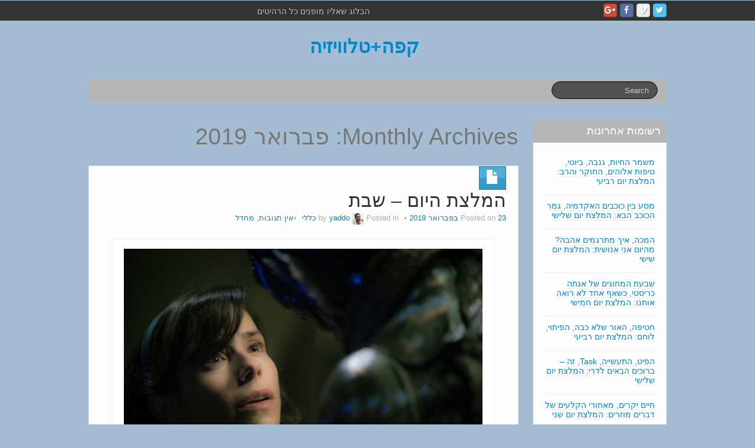

--- FILE ---
content_type: text/html; charset=UTF-8
request_url: https://tvyaddo.com/2019/02/
body_size: 51683
content:
	<!DOCTYPE html>
	<!--[if lt IE 7]>
	<html class="ie ie6 lte9 lte8 lte7" dir="rtl" lang="he-IL">
	<![endif]-->
	<!--[if IE 7]>
	<html class="ie ie7 lte9 lte8 lte7" dir="rtl" lang="he-IL">
	<![endif]-->
	<!--[if IE 8]>
	<html class="ie ie8 lte9 lte8" dir="rtl" lang="he-IL">
	<![endif]-->
	<!--[if IE 9]>
	<html class="ie ie9" dir="rtl" lang="he-IL">
	<![endif]-->
	<!--[if gt IE 9]>
	<html dir="rtl" lang="he-IL"> <![endif]-->
	<!--[if !IE]><!-->
<html dir="rtl" lang="he-IL">
	<!--<![endif]-->
	<head>
		<meta charset="UTF-8"/>
		<meta name="viewport" content="width=device-width"/>

		<link rel="profile" href="http://gmpg.org/xfn/11"/>
		<link rel="pingback" href="https://tvyaddo.com/xmlrpc.php"/>

		<!-- IE6-8 support of HTML5 elements -->

		<title>פברואר 2019 &#8211; קפה+טלוויזיה</title>
<meta name='robots' content='max-image-preview:large' />
<link rel="alternate" type="application/rss+xml" title="קפה+טלוויזיה &laquo; פיד‏" href="https://tvyaddo.com/feed/" />
<link rel="alternate" type="application/rss+xml" title="קפה+טלוויזיה &laquo; פיד תגובות‏" href="https://tvyaddo.com/comments/feed/" />
<style id='wp-img-auto-sizes-contain-inline-css'>
img:is([sizes=auto i],[sizes^="auto," i]){contain-intrinsic-size:3000px 1500px}
/*# sourceURL=wp-img-auto-sizes-contain-inline-css */
</style>
<style id='wp-emoji-styles-inline-css'>

	img.wp-smiley, img.emoji {
		display: inline !important;
		border: none !important;
		box-shadow: none !important;
		height: 1em !important;
		width: 1em !important;
		margin: 0 0.07em !important;
		vertical-align: -0.1em !important;
		background: none !important;
		padding: 0 !important;
	}
/*# sourceURL=wp-emoji-styles-inline-css */
</style>
<style id='wp-block-library-inline-css'>
:root{--wp-block-synced-color:#7a00df;--wp-block-synced-color--rgb:122,0,223;--wp-bound-block-color:var(--wp-block-synced-color);--wp-editor-canvas-background:#ddd;--wp-admin-theme-color:#007cba;--wp-admin-theme-color--rgb:0,124,186;--wp-admin-theme-color-darker-10:#006ba1;--wp-admin-theme-color-darker-10--rgb:0,107,160.5;--wp-admin-theme-color-darker-20:#005a87;--wp-admin-theme-color-darker-20--rgb:0,90,135;--wp-admin-border-width-focus:2px}@media (min-resolution:192dpi){:root{--wp-admin-border-width-focus:1.5px}}.wp-element-button{cursor:pointer}:root .has-very-light-gray-background-color{background-color:#eee}:root .has-very-dark-gray-background-color{background-color:#313131}:root .has-very-light-gray-color{color:#eee}:root .has-very-dark-gray-color{color:#313131}:root .has-vivid-green-cyan-to-vivid-cyan-blue-gradient-background{background:linear-gradient(135deg,#00d084,#0693e3)}:root .has-purple-crush-gradient-background{background:linear-gradient(135deg,#34e2e4,#4721fb 50%,#ab1dfe)}:root .has-hazy-dawn-gradient-background{background:linear-gradient(135deg,#faaca8,#dad0ec)}:root .has-subdued-olive-gradient-background{background:linear-gradient(135deg,#fafae1,#67a671)}:root .has-atomic-cream-gradient-background{background:linear-gradient(135deg,#fdd79a,#004a59)}:root .has-nightshade-gradient-background{background:linear-gradient(135deg,#330968,#31cdcf)}:root .has-midnight-gradient-background{background:linear-gradient(135deg,#020381,#2874fc)}:root{--wp--preset--font-size--normal:16px;--wp--preset--font-size--huge:42px}.has-regular-font-size{font-size:1em}.has-larger-font-size{font-size:2.625em}.has-normal-font-size{font-size:var(--wp--preset--font-size--normal)}.has-huge-font-size{font-size:var(--wp--preset--font-size--huge)}.has-text-align-center{text-align:center}.has-text-align-left{text-align:left}.has-text-align-right{text-align:right}.has-fit-text{white-space:nowrap!important}#end-resizable-editor-section{display:none}.aligncenter{clear:both}.items-justified-left{justify-content:flex-start}.items-justified-center{justify-content:center}.items-justified-right{justify-content:flex-end}.items-justified-space-between{justify-content:space-between}.screen-reader-text{border:0;clip-path:inset(50%);height:1px;margin:-1px;overflow:hidden;padding:0;position:absolute;width:1px;word-wrap:normal!important}.screen-reader-text:focus{background-color:#ddd;clip-path:none;color:#444;display:block;font-size:1em;height:auto;left:5px;line-height:normal;padding:15px 23px 14px;text-decoration:none;top:5px;width:auto;z-index:100000}html :where(.has-border-color){border-style:solid}html :where([style*=border-top-color]){border-top-style:solid}html :where([style*=border-right-color]){border-right-style:solid}html :where([style*=border-bottom-color]){border-bottom-style:solid}html :where([style*=border-left-color]){border-left-style:solid}html :where([style*=border-width]){border-style:solid}html :where([style*=border-top-width]){border-top-style:solid}html :where([style*=border-right-width]){border-right-style:solid}html :where([style*=border-bottom-width]){border-bottom-style:solid}html :where([style*=border-left-width]){border-left-style:solid}html :where(img[class*=wp-image-]){height:auto;max-width:100%}:where(figure){margin:0 0 1em}html :where(.is-position-sticky){--wp-admin--admin-bar--position-offset:var(--wp-admin--admin-bar--height,0px)}@media screen and (max-width:600px){html :where(.is-position-sticky){--wp-admin--admin-bar--position-offset:0px}}

/*# sourceURL=wp-block-library-inline-css */
</style><style id='wp-block-paragraph-inline-css'>
.is-small-text{font-size:.875em}.is-regular-text{font-size:1em}.is-large-text{font-size:2.25em}.is-larger-text{font-size:3em}.has-drop-cap:not(:focus):first-letter{float:right;font-size:8.4em;font-style:normal;font-weight:100;line-height:.68;margin:.05em 0 0 .1em;text-transform:uppercase}body.rtl .has-drop-cap:not(:focus):first-letter{float:none;margin-right:.1em}p.has-drop-cap.has-background{overflow:hidden}:root :where(p.has-background){padding:1.25em 2.375em}:where(p.has-text-color:not(.has-link-color)) a{color:inherit}p.has-text-align-left[style*="writing-mode:vertical-lr"],p.has-text-align-right[style*="writing-mode:vertical-rl"]{rotate:180deg}
/*# sourceURL=https://tvyaddo.com/wp-includes/blocks/paragraph/style.min.css */
</style>
<style id='global-styles-inline-css'>
:root{--wp--preset--aspect-ratio--square: 1;--wp--preset--aspect-ratio--4-3: 4/3;--wp--preset--aspect-ratio--3-4: 3/4;--wp--preset--aspect-ratio--3-2: 3/2;--wp--preset--aspect-ratio--2-3: 2/3;--wp--preset--aspect-ratio--16-9: 16/9;--wp--preset--aspect-ratio--9-16: 9/16;--wp--preset--color--black: #000000;--wp--preset--color--cyan-bluish-gray: #abb8c3;--wp--preset--color--white: #ffffff;--wp--preset--color--pale-pink: #f78da7;--wp--preset--color--vivid-red: #cf2e2e;--wp--preset--color--luminous-vivid-orange: #ff6900;--wp--preset--color--luminous-vivid-amber: #fcb900;--wp--preset--color--light-green-cyan: #7bdcb5;--wp--preset--color--vivid-green-cyan: #00d084;--wp--preset--color--pale-cyan-blue: #8ed1fc;--wp--preset--color--vivid-cyan-blue: #0693e3;--wp--preset--color--vivid-purple: #9b51e0;--wp--preset--gradient--vivid-cyan-blue-to-vivid-purple: linear-gradient(135deg,rgb(6,147,227) 0%,rgb(155,81,224) 100%);--wp--preset--gradient--light-green-cyan-to-vivid-green-cyan: linear-gradient(135deg,rgb(122,220,180) 0%,rgb(0,208,130) 100%);--wp--preset--gradient--luminous-vivid-amber-to-luminous-vivid-orange: linear-gradient(135deg,rgb(252,185,0) 0%,rgb(255,105,0) 100%);--wp--preset--gradient--luminous-vivid-orange-to-vivid-red: linear-gradient(135deg,rgb(255,105,0) 0%,rgb(207,46,46) 100%);--wp--preset--gradient--very-light-gray-to-cyan-bluish-gray: linear-gradient(135deg,rgb(238,238,238) 0%,rgb(169,184,195) 100%);--wp--preset--gradient--cool-to-warm-spectrum: linear-gradient(135deg,rgb(74,234,220) 0%,rgb(151,120,209) 20%,rgb(207,42,186) 40%,rgb(238,44,130) 60%,rgb(251,105,98) 80%,rgb(254,248,76) 100%);--wp--preset--gradient--blush-light-purple: linear-gradient(135deg,rgb(255,206,236) 0%,rgb(152,150,240) 100%);--wp--preset--gradient--blush-bordeaux: linear-gradient(135deg,rgb(254,205,165) 0%,rgb(254,45,45) 50%,rgb(107,0,62) 100%);--wp--preset--gradient--luminous-dusk: linear-gradient(135deg,rgb(255,203,112) 0%,rgb(199,81,192) 50%,rgb(65,88,208) 100%);--wp--preset--gradient--pale-ocean: linear-gradient(135deg,rgb(255,245,203) 0%,rgb(182,227,212) 50%,rgb(51,167,181) 100%);--wp--preset--gradient--electric-grass: linear-gradient(135deg,rgb(202,248,128) 0%,rgb(113,206,126) 100%);--wp--preset--gradient--midnight: linear-gradient(135deg,rgb(2,3,129) 0%,rgb(40,116,252) 100%);--wp--preset--font-size--small: 13px;--wp--preset--font-size--medium: 20px;--wp--preset--font-size--large: 36px;--wp--preset--font-size--x-large: 42px;--wp--preset--spacing--20: 0.44rem;--wp--preset--spacing--30: 0.67rem;--wp--preset--spacing--40: 1rem;--wp--preset--spacing--50: 1.5rem;--wp--preset--spacing--60: 2.25rem;--wp--preset--spacing--70: 3.38rem;--wp--preset--spacing--80: 5.06rem;--wp--preset--shadow--natural: 6px 6px 9px rgba(0, 0, 0, 0.2);--wp--preset--shadow--deep: 12px 12px 50px rgba(0, 0, 0, 0.4);--wp--preset--shadow--sharp: 6px 6px 0px rgba(0, 0, 0, 0.2);--wp--preset--shadow--outlined: 6px 6px 0px -3px rgb(255, 255, 255), 6px 6px rgb(0, 0, 0);--wp--preset--shadow--crisp: 6px 6px 0px rgb(0, 0, 0);}:where(.is-layout-flex){gap: 0.5em;}:where(.is-layout-grid){gap: 0.5em;}body .is-layout-flex{display: flex;}.is-layout-flex{flex-wrap: wrap;align-items: center;}.is-layout-flex > :is(*, div){margin: 0;}body .is-layout-grid{display: grid;}.is-layout-grid > :is(*, div){margin: 0;}:where(.wp-block-columns.is-layout-flex){gap: 2em;}:where(.wp-block-columns.is-layout-grid){gap: 2em;}:where(.wp-block-post-template.is-layout-flex){gap: 1.25em;}:where(.wp-block-post-template.is-layout-grid){gap: 1.25em;}.has-black-color{color: var(--wp--preset--color--black) !important;}.has-cyan-bluish-gray-color{color: var(--wp--preset--color--cyan-bluish-gray) !important;}.has-white-color{color: var(--wp--preset--color--white) !important;}.has-pale-pink-color{color: var(--wp--preset--color--pale-pink) !important;}.has-vivid-red-color{color: var(--wp--preset--color--vivid-red) !important;}.has-luminous-vivid-orange-color{color: var(--wp--preset--color--luminous-vivid-orange) !important;}.has-luminous-vivid-amber-color{color: var(--wp--preset--color--luminous-vivid-amber) !important;}.has-light-green-cyan-color{color: var(--wp--preset--color--light-green-cyan) !important;}.has-vivid-green-cyan-color{color: var(--wp--preset--color--vivid-green-cyan) !important;}.has-pale-cyan-blue-color{color: var(--wp--preset--color--pale-cyan-blue) !important;}.has-vivid-cyan-blue-color{color: var(--wp--preset--color--vivid-cyan-blue) !important;}.has-vivid-purple-color{color: var(--wp--preset--color--vivid-purple) !important;}.has-black-background-color{background-color: var(--wp--preset--color--black) !important;}.has-cyan-bluish-gray-background-color{background-color: var(--wp--preset--color--cyan-bluish-gray) !important;}.has-white-background-color{background-color: var(--wp--preset--color--white) !important;}.has-pale-pink-background-color{background-color: var(--wp--preset--color--pale-pink) !important;}.has-vivid-red-background-color{background-color: var(--wp--preset--color--vivid-red) !important;}.has-luminous-vivid-orange-background-color{background-color: var(--wp--preset--color--luminous-vivid-orange) !important;}.has-luminous-vivid-amber-background-color{background-color: var(--wp--preset--color--luminous-vivid-amber) !important;}.has-light-green-cyan-background-color{background-color: var(--wp--preset--color--light-green-cyan) !important;}.has-vivid-green-cyan-background-color{background-color: var(--wp--preset--color--vivid-green-cyan) !important;}.has-pale-cyan-blue-background-color{background-color: var(--wp--preset--color--pale-cyan-blue) !important;}.has-vivid-cyan-blue-background-color{background-color: var(--wp--preset--color--vivid-cyan-blue) !important;}.has-vivid-purple-background-color{background-color: var(--wp--preset--color--vivid-purple) !important;}.has-black-border-color{border-color: var(--wp--preset--color--black) !important;}.has-cyan-bluish-gray-border-color{border-color: var(--wp--preset--color--cyan-bluish-gray) !important;}.has-white-border-color{border-color: var(--wp--preset--color--white) !important;}.has-pale-pink-border-color{border-color: var(--wp--preset--color--pale-pink) !important;}.has-vivid-red-border-color{border-color: var(--wp--preset--color--vivid-red) !important;}.has-luminous-vivid-orange-border-color{border-color: var(--wp--preset--color--luminous-vivid-orange) !important;}.has-luminous-vivid-amber-border-color{border-color: var(--wp--preset--color--luminous-vivid-amber) !important;}.has-light-green-cyan-border-color{border-color: var(--wp--preset--color--light-green-cyan) !important;}.has-vivid-green-cyan-border-color{border-color: var(--wp--preset--color--vivid-green-cyan) !important;}.has-pale-cyan-blue-border-color{border-color: var(--wp--preset--color--pale-cyan-blue) !important;}.has-vivid-cyan-blue-border-color{border-color: var(--wp--preset--color--vivid-cyan-blue) !important;}.has-vivid-purple-border-color{border-color: var(--wp--preset--color--vivid-purple) !important;}.has-vivid-cyan-blue-to-vivid-purple-gradient-background{background: var(--wp--preset--gradient--vivid-cyan-blue-to-vivid-purple) !important;}.has-light-green-cyan-to-vivid-green-cyan-gradient-background{background: var(--wp--preset--gradient--light-green-cyan-to-vivid-green-cyan) !important;}.has-luminous-vivid-amber-to-luminous-vivid-orange-gradient-background{background: var(--wp--preset--gradient--luminous-vivid-amber-to-luminous-vivid-orange) !important;}.has-luminous-vivid-orange-to-vivid-red-gradient-background{background: var(--wp--preset--gradient--luminous-vivid-orange-to-vivid-red) !important;}.has-very-light-gray-to-cyan-bluish-gray-gradient-background{background: var(--wp--preset--gradient--very-light-gray-to-cyan-bluish-gray) !important;}.has-cool-to-warm-spectrum-gradient-background{background: var(--wp--preset--gradient--cool-to-warm-spectrum) !important;}.has-blush-light-purple-gradient-background{background: var(--wp--preset--gradient--blush-light-purple) !important;}.has-blush-bordeaux-gradient-background{background: var(--wp--preset--gradient--blush-bordeaux) !important;}.has-luminous-dusk-gradient-background{background: var(--wp--preset--gradient--luminous-dusk) !important;}.has-pale-ocean-gradient-background{background: var(--wp--preset--gradient--pale-ocean) !important;}.has-electric-grass-gradient-background{background: var(--wp--preset--gradient--electric-grass) !important;}.has-midnight-gradient-background{background: var(--wp--preset--gradient--midnight) !important;}.has-small-font-size{font-size: var(--wp--preset--font-size--small) !important;}.has-medium-font-size{font-size: var(--wp--preset--font-size--medium) !important;}.has-large-font-size{font-size: var(--wp--preset--font-size--large) !important;}.has-x-large-font-size{font-size: var(--wp--preset--font-size--x-large) !important;}
/*# sourceURL=global-styles-inline-css */
</style>

<style id='classic-theme-styles-inline-css'>
/*! This file is auto-generated */
.wp-block-button__link{color:#fff;background-color:#32373c;border-radius:9999px;box-shadow:none;text-decoration:none;padding:calc(.667em + 2px) calc(1.333em + 2px);font-size:1.125em}.wp-block-file__button{background:#32373c;color:#fff;text-decoration:none}
/*# sourceURL=/wp-includes/css/classic-themes.min.css */
</style>
<link rel='stylesheet' id='bootstrap-style-css' href='https://tvyaddo.com/wp-content/themes/ifeature/cyberchimps/lib/bootstrap/css/bootstrap.min.css?ver=2.0.4' media='all' />
<link rel='stylesheet' id='bootstrap-responsive-style-css' href='https://tvyaddo.com/wp-content/themes/ifeature/cyberchimps/lib/bootstrap/css/bootstrap-responsive.min.css?ver=2.0.4' media='all' />
<link rel='stylesheet' id='font-awesome-css' href='https://tvyaddo.com/wp-content/themes/ifeature/cyberchimps/lib/css/font-awesome.min.css?ver=6.9' media='all' />
<link rel='stylesheet' id='core-style-css' href='https://tvyaddo.com/wp-content/themes/ifeature/cyberchimps/lib/css/core.css?ver=1.0' media='all' />
<link rel='stylesheet' id='style-css' href='https://tvyaddo.com/wp-content/themes/ifeature/style.css?ver=1.0' media='all' />
<link rel='stylesheet' id='elements_style-css' href='https://tvyaddo.com/wp-content/themes/ifeature/elements/lib/css/elements.css?ver=6.9' media='all' />
<script src="https://tvyaddo.com/wp-includes/js/jquery/jquery.min.js?ver=3.7.1" id="jquery-core-js"></script>
<script src="https://tvyaddo.com/wp-includes/js/jquery/jquery-migrate.min.js?ver=3.4.1" id="jquery-migrate-js"></script>
<script src="https://tvyaddo.com/wp-content/themes/ifeature/cyberchimps/lib/js/jquery.slimbox.min.js?ver=1.0" id="slimbox-js"></script>
<script src="https://tvyaddo.com/wp-content/themes/ifeature/cyberchimps/lib/js/jquery.jcarousel.min.js?ver=1.0" id="jcarousel-js"></script>
<script src="https://tvyaddo.com/wp-content/themes/ifeature/cyberchimps/lib/js/jquery.mobile.custom.min.js?ver=6.9" id="jquery-mobile-touch-js"></script>
<script src="https://tvyaddo.com/wp-content/themes/ifeature/cyberchimps/lib/js/swipe-call.min.js?ver=6.9" id="slider-call-js"></script>
<script src="https://tvyaddo.com/wp-content/themes/ifeature/cyberchimps/lib/js/core.min.js?ver=6.9" id="core-js-js"></script>
<script src="https://tvyaddo.com/wp-content/themes/ifeature/elements/lib/js/elements.min.js?ver=6.9" id="elements_js-js"></script>
<link rel="https://api.w.org/" href="https://tvyaddo.com/wp-json/" /><link rel="EditURI" type="application/rsd+xml" title="RSD" href="https://tvyaddo.com/xmlrpc.php?rsd" />
<meta name="generator" content="WordPress 6.9" />

<!-- loaded by Q and A plugin-->
<link rel="stylesheet" type="text/css" href="https://tvyaddo.com/wp-content/plugins/q-and-a/q-and-a.css" />
<!-- end Q and A -->
<style data-context="foundation-flickity-css">/*! Flickity v2.0.2
http://flickity.metafizzy.co
---------------------------------------------- */.flickity-enabled{position:relative}.flickity-enabled:focus{outline:0}.flickity-viewport{overflow:hidden;position:relative;height:100%}.flickity-slider{position:absolute;width:100%;height:100%}.flickity-enabled.is-draggable{-webkit-tap-highlight-color:transparent;tap-highlight-color:transparent;-webkit-user-select:none;-moz-user-select:none;-ms-user-select:none;user-select:none}.flickity-enabled.is-draggable .flickity-viewport{cursor:move;cursor:-webkit-grab;cursor:grab}.flickity-enabled.is-draggable .flickity-viewport.is-pointer-down{cursor:-webkit-grabbing;cursor:grabbing}.flickity-prev-next-button{position:absolute;top:50%;width:44px;height:44px;border:none;border-radius:50%;background:#fff;background:hsla(0,0%,100%,.75);cursor:pointer;-webkit-transform:translateY(-50%);transform:translateY(-50%)}.flickity-prev-next-button:hover{background:#fff}.flickity-prev-next-button:focus{outline:0;box-shadow:0 0 0 5px #09f}.flickity-prev-next-button:active{opacity:.6}.flickity-prev-next-button.previous{left:10px}.flickity-prev-next-button.next{right:10px}.flickity-rtl .flickity-prev-next-button.previous{left:auto;right:10px}.flickity-rtl .flickity-prev-next-button.next{right:auto;left:10px}.flickity-prev-next-button:disabled{opacity:.3;cursor:auto}.flickity-prev-next-button svg{position:absolute;left:20%;top:20%;width:60%;height:60%}.flickity-prev-next-button .arrow{fill:#333}.flickity-page-dots{position:absolute;width:100%;bottom:-25px;padding:0;margin:0;list-style:none;text-align:center;line-height:1}.flickity-rtl .flickity-page-dots{direction:rtl}.flickity-page-dots .dot{display:inline-block;width:10px;height:10px;margin:0 8px;background:#333;border-radius:50%;opacity:.25;cursor:pointer}.flickity-page-dots .dot.is-selected{opacity:1}</style><style data-context="foundation-slideout-css">.slideout-menu{position:fixed;left:0;top:0;bottom:0;right:auto;z-index:0;width:256px;overflow-y:auto;-webkit-overflow-scrolling:touch;display:none}.slideout-menu.pushit-right{left:auto;right:0}.slideout-panel{position:relative;z-index:1;will-change:transform}.slideout-open,.slideout-open .slideout-panel,.slideout-open body{overflow:hidden}.slideout-open .slideout-menu{display:block}.pushit{display:none}</style><style rel="stylesheet" type="text/css" media="all">.container-full, #footer-widgets-wrapper, #footer-main-wrapper { min-width: 1020px;}</style><style type="text/css">.ie8 .container {max-width: 1020px;width:auto;}</style><style type="text/css" media="all">
/* <![CDATA[ */
@import url("https://tvyaddo.com/wp-content/plugins/wp-table-reloaded/css/plugin.css?ver=1.9.4");
@import url("https://tvyaddo.com/wp-content/plugins/wp-table-reloaded/css/plugin.rtl.css?ver=1.9.4");
@import url("https://tvyaddo.com/wp-content/plugins/wp-table-reloaded/css/datatables.css?ver=1.9.4");
/* ]]> */
</style>
	<style type="text/css">
		body {
		background-color: #a4bdd3;background-image: none;		}
	</style>

		<style type="text/css" media="all">
		
		
			</style>
	
			<style type="text/css" media="all">
																.container {
											 width : 1020px;
								}

				
								h1, h2, h3, h4, h5, h6 {
									}

									@media screen and (max-width: 1020px) {
					.container-full-width {
						width: 1020px;
					}
				}
					
			</style>
			<style>.ios7.web-app-mode.has-fixed header{ background-color: rgba(45,53,63,.88);}</style>	</head>

<body class="rtl archive date custom-background wp-embed-responsive wp-theme-ifeature">
	
	<span style="display: block; overflow: hidden; width: 1px; height: 1px;"><a href="https://essaybrother.com/editing/personal-statement-editing/">personal statement editing</a></span>

<!-- ---------------- Top Header ------------------- -->
	<div class="container-full-width" id="top_header">
		<div class="container">
			<div class="container-fluid">
				<div class="row-fluid">
					<div class="span6">
						<div class="top-head-description">
							הבלוג שאליו מופנים כל הרהיטים						</div>
					</div>
					<div class="top-head-social span6">
									<div id="social">
				<div class="legacy-icons">
					<a href="" title="קפה+טלוויזיה Twitter" class="symbol twitterbird"></a><a href="" title="קפה+טלוויזיה Vimeo" class="symbol vimeo"></a><a href="https://www.facebook.com/Coffee.Plus.TV/?ref=bookmarks" title="קפה+טלוויזיה Facebook" class="symbol facebook"></a><a href="" title="קפה+טלוויזיה Googleplus" class="symbol googleplus"></a>				</div>
			</div>

								</div>
				</div>
			</div>
		</div>
	</div>

<!-- ---------------- Header --------------------- -->
<div id="header_section">
<div id="header_section" class="container-full-width">

	<div class="container">

		
		<div class="container-fluid">

						<header id="cc-header" class="row-fluid">
				<div class="span7">
								<div class="hgroup">
				<h2 class="site-title"><a href="https://tvyaddo.com/" title="קפה+טלוויזיה" rel="home">קפה+טלוויזיה</a></h2>
			</div>
							</div>
			</header>
			
		</div>
		<!-- container fluid -->

	</div>
	<!-- container -->

</div>
<!-- container full width -->


<!-- ---------------- Menu ----------------------- -->

<div class="container-full-width" id="main_navigation">
	<div class="container">
		<div class="container-fluid">
			<nav id="navigation" role="navigation">
				<div class="main-navigation navbar navbar-inverse">
					<div class="navbar-inner">
						<div class="container">
															
								
									
<form method="get" id="searchform" class="navbar-search pull-right" action="https://tvyaddo.com/" role="search">
	<input type="text" class="search-query input-medium" name="s" placeholder="Search"/>
</form>
<div class="clear"></div>

								
														</div>
						<!-- container -->
					</div>
					<!-- .navbar-inner .row-fluid -->
				</div>
				<!-- main-navigation navbar -->
			</nav>
			<!-- #navigation -->
		</div>
		<!-- container-fluid -->
	</div>
	<!-- container -->
</div>
<!-- container full width -->
</div>

	<div id="archive_page" class="container-full-width">

		<div class="container">

			<div class="container-fluid">

				
				<div id="container" class="row-fluid">

					
					<div id="content" class=" span9 content-sidebar-right">

						
						
							<header class="page-header">
								<h1 class="page-title">
									Monthly Archives: <span>פברואר 2019</span>								</h1>
															</header>

							
														
								
<article id="post-42842" class="post-42842 post type-post status-publish format-standard hentry category-1">

	<header class="entry-header">

			
		<div class="postformats"><!--begin format icon-->
			<span class="glyphicon glyphicon-file"></span>		</div><!--end format-icon-->
		<h2 class="entry-title">				<a href="https://tvyaddo.com/2019/02/daily-saturday-252/" title="Permalink to המלצת היום &#8211; שבת" rel="bookmark">
					המלצת היום &#8211; שבת				</a>
			</h2>			<div class="entry-meta">
				Posted on <a href="https://tvyaddo.com/2019/02/daily-saturday-252/" title="0:00" rel="bookmark">
							<time class="entry-date updated" datetime="2019-02-23T00:00:18+02:00">23 בפברואר 2019</time>
						</a><span class="byline"> by <span class="author vcard">
				<a class="url fn n" href="https://tvyaddo.com/author/yaddo/" title="View all posts by yaddo" rel="author">yaddo</a>
			</span>
			<span class="avatar">
				<a href="https://tvyaddo.com/author/yaddo/" title="View all posts by yaddo" rel="avatar"><img alt='' src='https://secure.gravatar.com/avatar/02eaa60e84e9b96525f3ef6f07d49f0ff0dbf61faad1311a6d410e9760210e94?s=20&#038;d=monsterid&#038;r=r' srcset='https://secure.gravatar.com/avatar/02eaa60e84e9b96525f3ef6f07d49f0ff0dbf61faad1311a6d410e9760210e94?s=40&#038;d=monsterid&#038;r=r 2x' class='avatar avatar-20 photo' height='20' width='20' decoding='async'/></a>
			</span>
		</span>				<span class="cat-links">
				Posted in <a href="https://tvyaddo.com/http:/tvyaddo.com/topics/category-slug/%d7%9b%d7%9c%d7%9c%d7%99/" rel="category tag">כללי</a>			</span>
				<span class="sep">   </span>
								<span class="comments-link"><a href="https://tvyaddo.com/2019/02/daily-saturday-252/#respond"><span class="dsq-postid" data-dsqidentifier="42842 http://tvyaddo.com/?p=42842">Leave a comment</span></a></span>
				<span class="sep">   </span>
							</div><!-- .entry-meta -->
			</header>
	<!-- .entry-header -->

						<div class="entry-content">
								<figure id="attachment_42844" aria-describedby="caption-attachment-42844" style="width: 640px" class="wp-caption alignnone"><a href="https://tvyaddo.com/wp-content/uploads/2019/02/The-Shape-of-Water-02-1.jpg" target="_blank" rel="noopener"><img fetchpriority="high" decoding="async" class="wp-image-42844" src="https://tvyaddo.com/wp-content/uploads/2019/02/The-Shape-of-Water-02-1.jpg" alt="" width="640" height="427" srcset="https://tvyaddo.com/wp-content/uploads/2019/02/The-Shape-of-Water-02-1.jpg 2800w, https://tvyaddo.com/wp-content/uploads/2019/02/The-Shape-of-Water-02-1-300x200.jpg 300w, https://tvyaddo.com/wp-content/uploads/2019/02/The-Shape-of-Water-02-1-768x512.jpg 768w, https://tvyaddo.com/wp-content/uploads/2019/02/The-Shape-of-Water-02-1-1024x683.jpg 1024w, https://tvyaddo.com/wp-content/uploads/2019/02/The-Shape-of-Water-02-1-900x600.jpg 900w" sizes="(max-width: 640px) 100vw, 640px" /></a><figcaption id="caption-attachment-42844" class="wp-caption-text">צורת המים</figcaption></figure>
<p>מה לראות היום בטלוויזיה (שבת): צורת המים, המגשר, מועדון גרנזי לספרות ולפאי קליפות תפודים, נשות המאה ה-20, יונייטד סקייטס, הכחשה, חמישים אביבים, מלך הסמים, מכת מחץ, שתי קרועות, הרשימה השחורה, חמוץ מתוק, הגולדברגים, שחור כזה, משפחה מודרנית, משפחת סימפסון, איש משפחה, סאטרדיי נייט לייב, בונז, הכוכב הבא, האח הגדול VIP.</p>
<p>&#8212;</p>
<p><strong>שלל מהנכר:</strong> Curfew &#8211; דרמת אקשן של רשת Sky הבריטית בכיכובם של שון בין, בילי זיין, מירנדה ריצ'רדסון, אדריאן לסטר ואדם ברודי. בעולם דיסטופי, תחת משטר רודני המחיל עוצר לילי, קבוצה של סוררים מנהלים מרוצי רחוב.</p>
<p>פרק פתיחת העונה השלישית של דברים טובים (Better Things), הדרמה הקומית המהוללת של פמלה אדלון, זמין כמעט שבוע לפני השידור שלו בארה&quot;ב.</p>
<p>וגם חמוץ מתוק (Fresh Off the Boat), ללא מילים (Speechless), מקגיוור, הוואי חמש אפס, שוטרים בדם, בליינדספוט, הרשימה השחורה, The Cool Kids, Proven Innocent, שני פרקים של גבר מי שנשאר אחרון (Last Man Standing), שתי קרועות (Two Dope Queens), מכת מחץ, QI.</p>
<p>&#8212;</p>
<p>בכבלים,<br />
<span style="color: #0000ff;">ב-HOT HBO ב-22:00, יונייטד סקייטס</span><br />
סרט תיעודי, זוכה פרס בחירת הקהל בפסטיבל טרייבקה 2018, החוקר את מאבקה של קהילה הנלחמת להציל את תת-התרבות הנכחדת – החלקה תחרותית על גלגיליות. זירות ההחלקה על גלגיליות בארה&quot;ב היו במשך שנים רבות בבעלות &quot;לבנה&quot; ולעתים אף נהגו בהן במדיניות של הפרדה או הדרה של שחורים. אך דווקא עם תהליך סגירתם של מתחמי החלקה רבים החלה להתפתח תרבות האנדרגראונד של ההחלקה, ואלו שנשארו הפכו להיות המוקד התרבותי של הקהילות האפרו-אמריקאיות בארצות הברית. מהזירות החדשות החלה לצמוח מוזיקת ההיפ-הופ, כשמשפחות ויחידים הגיעו להחליק ולרקוד תוך שהם מאזינים למוזיקה ונותנים לאמנים הצעירים את ההזדמנות להופעה הראשונה. הסרט מלווה את סיפור סגירתן של זירות רבות, את ניסיונות ההישרדות של אחרות ואת ההתחדשות של תרבות ההחלקה לצד המוזיקה האפרו-אמריקאית.</p>
<p>&#8212;</p>
<p><span style="text-decoration: underline;">סרטים:</span></p>
<p>בכבלים,<br />
<span style="color: #0000ff;">ב-HOT movies 4 ב-12:25, מועדון גרנזי לספרות ולפאי קליפות תפודים</span><br />
דרמה רומנטית היסטורית המבוססת על רב מכר בכיכובה של לילי ג'יימס. לונדון 1946, ג'ולייט היא סופרת צעירה בעלת רוח חופשית המקבלת מכתב מחברי מועדון קריאה מסתורי שנוסד בימים שהנאצים שלטו באי גרנזי. ג'ולייט הסקרנית מחליטה לצאת ולבקר באי בעצמה. כאשר היא מגיעה היא פוגשת בחבורה מיוחדת במינה, ולאחר שהיא נקשרת יותר ויותר אל האי ואל החבורה היא מחליטה לכתוב ספר על חוויותיהם בזמן המלחמה. עם ג'סיקה בראון פינדלי (&quot;אחוזת דאונטון&quot;), מיקייל האוזמן (&quot;מי מתגורר בבית היל&quot;). ביים מייק ניואל.</p>
<p><span style="color: #0000ff;">ב-HOT movies 4 ב-16:35, נשות המאה ה-20</span><br />
דרמה קומית בכיכובן של אנט בנינג, אל פנינג, גרטה גרוויג ובילי קרודאפ. סיפורה של אם חד הורית מגדלת את בנה בעיירה קליפורנית. בזמן שהרוח המהפכנית של שנות ה-70 סביבה, היא נעזרת בדיירת הפאנקיסטית בביתה ובשכנתה הפרועה כדי לחנך את בנה המתבגר. הסרט היה מועמד לפרס התסריט הטוב ביותר באוסקר 2017.</p>
<p><span style="color: #0000ff;">ב-HOT movies 2 ב-22:00, המגשר (Beirut)</span><br />
מותחן דרמה בכיכובם של ג'ון האם, רוזמונד פייק ואלון אבוטבול. ביירות 1980, מייסון סקילס (האם) הוא דיפלומט אמריקאי החי חיים טובים בבירות עם אשתו נדיה. הזוג אימץ לאחרונה נער פלסטיני בן 13 הטוען כי אין לו משפחה. במהלך מסיבה שהזוג אירגן בביתם מגיע אחיו של הנער וחוטף אותו משם במתקפה אלימה. כעשור מאוחר יותר מייסון שב לתפקידו על מנת להציל את שותפו מידי אותם טרוריסטים שתקפו את ביתו. סוכנת שטח של ה-CIA (פייק) העובדת תחת כיסוי בשגרירות האמריקאית משגיחה על מייסון, ומנסה להבטיח את הצלחתו במשימה.</p>
<p>&#8212;</p>
<p>בלוויין<br />
<strong><span style="color: #0000ff;">ב-yes1 ב-22:00, צורת המים</span></strong><br />
הזוכה הגדול של אוסקר 2018, כולל הסרט והבמאי הטובים ביותר. פנטזיה רומנטית המתארת סיפור אהבה שובה לב וקסום הנרקם בין אישה אילמת שעובדת כמנקה במתקן ממשלתי חשאי, לבין יצור מסתורי הכלוא במתקן. כאשר היא מבינה שחייו בסכנה, היא תעשה הכל על מנת לשחררו לחופשי. עם סאלי הוקינס, מייקל שאנון. ביים גיירמו טל טורו.</p>
<p><span style="color: #0000ff;">ב-yes3 ב-22:00, חמישים אביבים</span><br />
קומדיה צרפתית בכיכובם של אנייס ג'אווי, פסקל ארביו. בגיל חמישים, לאחר סיום נישואיה ועבודתה ועם הבשורה שהיא עומדת להיות סבתא, מרגישה אורור שחייה נקלעו לשפל. כאשר היא פוגשת במקרה את אהבת נעוריה, היא מחליטה לפתוח דף חדש.</p>
<p>&#8212;</p>
<p><span style="color: #0000ff;">בנטפליקס, הכחשה</span><br />
דרמה ביוגרפית המבוססת על ספרה של דברה ליפשטדט, &quot;ההיסטוריה עומדת למשפט: המשפט שלי מול דיוויד ארווינג&quot;. היסטוריונית מוערכת נלחמת על אמת היסטורית כדי להוכיח שהשואה אכן קרתה, לאחר שמכחיש שואה תובע אותה על הוצאת דיבה. מפני שבבית המשפט האנגלי חובתו של המואשם להוכיח את צדקתו, חייבת דברה והצוות שלה להביא לבית המשפט הוכחות לאמיתות השואה. עם רייצ'ל וייס, טום וילקינסון.</p>
<p><span style="color: #0000ff;">בנטפליקס, מלך הסמים</span><br />
מותחן דרום-קוריאני המבוסס על סיפור אמיתי.</p>
<p>&#8212;</p>
<p><strong><span style="text-decoration: underline;">ולא לשכוח: </span></strong><br />
<span style="color: #0000ff;">מכת מחץ 6 ב-yes VOD ובסלקום TV</span><br />
<span style="color: #0000ff;">הרשימה השחורה 6 ב-yes VOD ובסלקום TV</span><br />
<span style="color: #0000ff;">שתי קרועות 2 ב-yes VOD ובסלקום TV</span><br />
<span style="color: #0000ff;">חמוץ מתוק ב-yes Comedy ב-17:25</span><br />
<span style="color: #0000ff;">הגולדברגים 6 ב-yes Comedy ב-17:50</span><br />
<strong><span style="color: #0000ff;">שחור כזה 5 ב-yes Comedy ב-18:15</span></strong><br />
<span style="color: #0000ff;">משפחה מודרנית 10 ב-yes Comedy ב-18:40</span><br />
<span style="color: #0000ff;">משפחת סימפסון 30 ב-yes Comedy ב-19:55</span><br />
<span style="color: #0000ff;">איש משפחה 17 ב-yes Comedy ב-20:20</span><br />
שני פרקים של בונז 11 ב-HOT Zone ב-21:00<br />
<span style="color: #0000ff;">האח הגדול VIP בערוץ 13 ב-21:15</span><br />
<strong><span style="color: #0000ff;">סאטרדיי נייט לייב 44 ב-yes Comedy ב-22:20</span></strong>. הפעם דון צ'ידל מנחה, גארי קלארק ג'וניור מופיע</p>
<p>יש לכם המלצות משל עצמכם? אז תמליצו.</p>
							</div><!-- .entry-content -->
		
	
			<footer class="entry-meta">

					</footer><!-- #entry-meta -->
	</article><!-- #post-42842 -->

							
								
<article id="post-42825" class="post-42825 post type-post status-publish format-standard hentry category-20 tag-82 tag-yes-series">

	<header class="entry-header">

			
		<div class="postformats"><!--begin format icon-->
			<span class="glyphicon glyphicon-file"></span>		</div><!--end format-icon-->
		<h2 class="entry-title">				<a href="https://tvyaddo.com/2019/02/yes-march-2019/" title="Permalink to מרץ 2019 בערוצי הסדרות של yes" rel="bookmark">
					מרץ 2019 בערוצי הסדרות של yes				</a>
			</h2>			<div class="entry-meta">
				Posted on <a href="https://tvyaddo.com/2019/02/yes-march-2019/" title="11:20" rel="bookmark">
							<time class="entry-date updated" datetime="2019-02-22T11:20:16+02:00">22 בפברואר 2019</time>
						</a><span class="byline"> by <span class="author vcard">
				<a class="url fn n" href="https://tvyaddo.com/author/yaddo/" title="View all posts by yaddo" rel="author">yaddo</a>
			</span>
			<span class="avatar">
				<a href="https://tvyaddo.com/author/yaddo/" title="View all posts by yaddo" rel="avatar"><img alt='' src='https://secure.gravatar.com/avatar/02eaa60e84e9b96525f3ef6f07d49f0ff0dbf61faad1311a6d410e9760210e94?s=20&#038;d=monsterid&#038;r=r' srcset='https://secure.gravatar.com/avatar/02eaa60e84e9b96525f3ef6f07d49f0ff0dbf61faad1311a6d410e9760210e94?s=40&#038;d=monsterid&#038;r=r 2x' class='avatar avatar-20 photo' height='20' width='20' decoding='async'/></a>
			</span>
		</span>				<span class="cat-links">
				Posted in <a href="https://tvyaddo.com/http:/tvyaddo.com/topics/category-slug/%d7%97%d7%93%d7%a9%d7%95%d7%aa/" rel="category tag">חדשות</a>			</span>
				<span class="sep">   </span>
								<span class="comments-link"><a href="https://tvyaddo.com/2019/02/yes-march-2019/#comments"><span class="dsq-postid" data-dsqidentifier="42825 http://tvyaddo.com/?p=42825">3 Comments</span></a></span>
				<span class="sep">   </span>
							</div><!-- .entry-meta -->
			</header>
	<!-- .entry-header -->

						<div class="entry-content">
								<p><a href="https://tvyaddo.com/wp-content/uploads/2019/02/image003.jpg" target="_blank" rel="noopener"><img loading="lazy" decoding="async" class="alignnone wp-image-42830" src="https://tvyaddo.com/wp-content/uploads/2019/02/image003.jpg" alt="" width="640" height="360" srcset="https://tvyaddo.com/wp-content/uploads/2019/02/image003.jpg 1011w, https://tvyaddo.com/wp-content/uploads/2019/02/image003-300x169.jpg 300w, https://tvyaddo.com/wp-content/uploads/2019/02/image003-768x432.jpg 768w, https://tvyaddo.com/wp-content/uploads/2019/02/image003-900x507.jpg 900w" sizes="auto, (max-width: 640px) 100vw, 640px" /></a></p>
<p>לשון הקומוניקט:</p>
<p><strong>ערוץ משחקי הכס</strong><strong> &#8211; החל מה- 17/3 באפיק 19. </strong></p>
<p>ערוץ &quot;משחקי הכס&quot; חוזר רק ב-yes!</p>
<p>הערוץ הייעודי ישדר מדי ערב את כל פרקי הסדרה, ויביא את כל הסיפורים העסיסיים שמאחורי הקלעים, ראיונות, קטעי פרשנות, טריוויות ועוד.</p>
<p>לאור ההצלחה yes מעלה גם השנה ובפעם האחרונה,  את   ערוץ &quot;משחקי הכס&quot;, במטרה לאפשר לאוהדים וצופים חדשים ליהנות מחוויה ייחודית לקראת עליית העונה החדשה ואחרונה של הסדרה. הערוץ ישדר באפיק 19 החל מה- 17/3 ועד למועד עליית הפרק הראשון של העונה השמינית ב- 15/4, שישודר ב-yes במקביל לשידור בארה&quot;ב.</p>
<p>בשנים שעברו זכה ערוץ &quot;משחקי הכס&quot; שעלה בyes- להצלחה רבה, וגם השנה, לקראת העונה האחרונה &quot;ערוץ משחקי הכס&quot; יביא לצופים את עולם ממלכת ווסטרוז וכל הסיפורים שמאחורי ההפקה המדוברת, זוכת הפרסים ושוברת שיאי צפייה בארץ ובעולם.</p>
<p>מלבד שידור כל פרקי שבע העונות הראשונות של הסדרה, ישודרו קטעים על הפקת הסדרה ומאחורי הקלעים, ראיונות וקטעי פרשנות של היוצרים והשחקנים, פרטי מידע וטריוויה ועוד מגוון גדול של תכנים ייחודיים שיעצימו את חווית הצפייה. זוהי השנה השמינית ש- yes משדרת את סדרת המופת, כש&quot;ערוץ משחקי הכס&quot; מהווה חגיגה אמיתית עבור המעריצים וגם עבור מי שמעוניין בבינג' לכל פרקי הסדרה.</p>
<p>&#8212;</p>
<p><strong>הטובות לקרב 3 </strong><strong>&#8211; ימי ראשון ב- 22:00 החל מה- 17/3 ב- </strong><strong>yes EDGE</strong><strong> ומה- 15/3 ב-</strong><strong>yes VOD</strong></p>
<p>הדרמה המשפטית והפוליטית, הספין אוף המדובר של &quot;האישה הטובה&quot;, מבית היוצר של רוברט ומישל קינג, בכיכובן של <strong>כריסטין ברנסקי</strong>, <strong>קוש ג'מבו ורוז לזלי</strong>, חוזרת בעונה חדשה שתמשיך לעסוק בנושאים חברתיים כמו הטרדות מיניות, גזע ובמצב הפוליטי בארה&quot;ב ו&quot;בחינה של מה שקורה כשמעקה הבטיחות נעלם ממוסדות ההנהגה&quot; על פי רוברט ומישל קינג, שאומרים שהם מנסים לעקוב קרוב ככל האפשר אחרי האירועים בזמן אמת ומוכנים לשינויים שיכולים להתרחש בין זמן הצילומים לשידור, אם רוברט מולר ישחרר את פרטי חקירתו על הנהלות הנשיא המכהן, או אם יחל תהליך הדחה מפתיע, לפני שידור הפרקים.</p>
<p>אל הסדרה מצטרף <strong>מייקל שין</strong> (&quot;הסקס של מאסטרס&quot;) לתפקיד קבוע. הוא יגלם את רונאלד בלום, עורך דין מבריק, כריזמטי וערמומי, חובב סמים וסקס שתמיד יעדיף ניצחון על חשבון הדקויות שבשמירה על החוק.</p>
<p>&#8212;</p>
<p><strong>מיליארדים 4 </strong><strong>&#8211; ימי שני ב- 04:00 וב- 22:50 החל מה- 18/3 ב- </strong><strong>yes EDGE</strong><strong> וב-</strong><strong>yes VOD</strong></p>
<p>זוכי האמי וגלובוס הזהב <strong>פול ג'יאמטי</strong> <strong>ודמיאן לואיס</strong> חוזרים בעונה חדשה של הדרמה המורכבת והפרובוקטיבית העוסקת ביחסי הכוחות הפוליטיים בעולם ההון ופיננסים של ניו יורק. בעקבות האירועים הדרמטיים בסיום העונה השלישית, העונה החדשה, תאחד בטוויסט מפתיע, את התובע המחוזי לשעבר  צ'אק רודס ומלך קרנות הגידור המבריק בובי &quot;אקס&quot; אקסלרוד בברית חדשה, כעת כשיש להם אויבים משותפים שיש להיאבק בהם.</p>
<p>אל העונה הרביעית חוזר גם<strong> ג'ון מלקוביץ'</strong> בתפקיד המיליארדר הרוסי גריגור אנדולוב העומד בראש קבוצת האויבים המתמודדת מול רודס ואקס. הבריתות החדשות והרצון לחיסול פיננסי של היריבים, יכינו את הקרקע למלחמה של בעלי ההון, שתוצאות הרות גורל צפויות לכל השותפים בה.</p>
<p>&#8212;</p>
<p><strong>המירוץ לדראג של רו פול 11  </strong><strong>&#8211; מה-29/2, ימי שישי ב- 05:00 ב- </strong><strong>yes DRAMA</strong><strong>, ב- </strong><strong>yes VOD</strong><strong>           וב- </strong><strong>STING TV</strong></p>
<p><strong>עונה חדשה לסדרה זוכת פרס האמי לריאליטי הטוב ביותר ותופעת הריאליטי הגדולה ביותר בטלוויזיה!</strong></p>
<p>העונה החדשה, שתשודר במקביל לשידור בארה&quot;ב, מציבה 14 משתתפות חדשות, מלכות דראג שיתחרו על תואר סופרסטארית הדראג של השנה ועל פרס של 100 אלף דולר. הן יגלו שמתחרה נוספת עומדת בדרכן אל הפרס &#8211; חביבת הקהל והמודחת הראשונה של עונה 10 <strong>מיס ואנג'י</strong>, שנאום הפרידה המדבק שלה הפך לויראלי.<br />
אל הבנות בחדר העבודה תצטרף בפרק הפתיחה אורחת מיוחדת:<strong> מיילי סיירוס</strong>, שתשמש כשופטת האורחת באתגר הראשון.</p>
<p>&#8212;<strong> </strong></p>
<p><strong>דברים טובים 3 </strong><strong>&#8211; ימי רביעי ב- 22:45 החל מה- 13/3 ב- </strong><strong>yes EDGE</strong><strong> וב-</strong><strong>yes VOD</strong></p>
<p><strong>פמלה אדלון</strong> חוזרת בעונה חדשה של הקומדיה שובת הלב שלה, שיצרה עבור רשת FX &#8211; בפעם הראשונה ללא לואי.סי.קיי.- בה היא מככבת בדרכה המדויקת, האמיתית והמצחיקה כשהסדרה מוציאה את אדלון מהצללים ומאירה באור בהיר את כשרונה ושאיפותיה.</p>
<p>סאם, שחקנית חד הורית המגדלת את שלוש בנותיה לבדה, ומתמודדת עם גיל ההתבגרות המוקדם שפוקד אותן, תוך קשיי הפרנסה, מציאת עבודה וטיפול באימה הסנילית. אם היא נאבקת להשאיר את בנותיה קרוב אליה, או מנסה       לגרום להן לעוף מהקן, סאם ניגשת לכל אתגר באהבה עזה, כנות בלתי מתפשרת והמון הומור. העונה תעסוק  בין היתר, בשינויים הגופניים והנפשיים  שמביא איתו גיל המעבר, אבל בסופו של יום סאם רק מנסה להתפרנס, לנווט את החיים המשתנים של בנותיה, לשרוד את משפחתה, להנות קצת עם חברים, וגם- רק אם אפשר – לדחוף פנימה קצת זמן לעצמה.</p>
<p>&#8212;</p>
<p><strong>לות'ר 5 </strong><strong>&#8211; ימי ראשון ב- 22:45 החל מה- 31/3 ב- </strong><strong>yes EDGE</strong><strong> וב-</strong><strong>yes LONDON</strong></p>
<p>סדרת הפשע הפסיכולוגית והאפלה בכיכובו של זוכה גלובוס הזהב אידריס אלבה (הסמויה) בתפקיד הבלש ג'ון לות'ר, חוזרת בעונה חמישית וחדשה שתכלול ארבעה פרקים.</p>
<p>כשמהצללים האפלים של לונדון יוצא סיוט חדש, הבלש ג'ון לות'ר יתעמת שוב עם השחיתות האנושית, אבל אפילו כשהחקירה תיקח אותו קרוב מתמיד אל הטבע האמיתי של הרוע, לות'ר המסוייג יצטרך להתעמת פעם נוספת עם הרוחות מעברו. וכשהוא חוזר אל קו האש הוא חייב לבחור על מי להגן ואת מי להקריב ולא משנה באיזו דרך יבחר ללכת, יהיו לכך השלכות הרסניות על הסובבים אותו, ולות'ר עצמו ישתנה לתמיד.</p>
<p>כוכבת &quot;רגליים קרות&quot; הרמיוני נוריס מצטרפת לעונה החדשה בתפקיד הפסיכיאטרית ד&quot;ר ויויאן לייק הנקראת לעזור ללות'ר ולצוות המשימה, לפתור את הרציחות הברוטליות. גם השחקנית וונמי מוסקו מצטרפת לעונה בתור הבלשית החדשה קת'רין האלידיי שתלווה את לות'ר בחקירה, רות וילסון (&quot;הרומן&quot;), המגלמת את הרוצחת המסתורית אליס מורגן, צפויה לשוב לעונה החדשה.</p>
<p>&#8212;</p>
<p><strong>חדשים בשכונה</strong><strong> &#8211; מה- 16/3 ימי שבת ב- 21:15 ב- </strong><strong>yes Comedy </strong><strong>, ב-</strong><strong>yes VOD</strong><strong> וב- </strong><strong>STING TV</strong></p>
<p>קומדיה חדשה בכיכובם של מקס גרינפילד (&quot;הבחורה החדשה&quot;) וסדריק דה אינטרטיינר, על מה שקורה כשהבחור הכי חברותי עובר לגור עם משפחתו בשכונה בלוס אנג'לס שבה לא כולם נראים כמוהו או מעריכים את החברותיות שלו.</p>
<p>דייב ג'ונסון (גרינפילד) הוא גבר בעל מזג טוב, מגשר מקצועי שאשתו ג'מה מתחילה את עבודתה החדשה כמנהלת בית ספר והם עוברים ממישיגן ללוס אנג'לס  ולא מוטרדים בכלל מכך שבית חלומותיהם ממוקם בלב שכונה השונה לחלוטין מהעיר הקטנה ממנה באו. השכן הדעתן שלהם בבית לידם, קלווין באטלר,  חשדן כלפי שכניו החדשים ובטוח שיפריעו לתרבות ולהווי של השכונה, אך אשתו האדיבה טינה מחליטה לקבל את השכנים החדשים בסבר פנים יפות. דייב מבין שיהיה קשה להתאים את עצמו לקהילה, אבל אם ימצא דרך לתקשר עם קלווין יש להם סיכוי מצוין להפוך את השכונה החדשה לביתם.</p>
<p>&#8212;</p>
<p><strong>לכודים 2 </strong><strong>&#8211; ימי חמישי ב- 22:50 החל מה- 7/3 ב- </strong><strong>yes EDGE</strong><strong> וב- </strong><strong>yes VOD</strong></p>
<p>דרמת המסתורין האיסלנדית מהבמאי בלטזאר קורמקור ( &quot;אוורסט&quot;), בעלת מראה קולנועי ואיכויות הפקה מרשימות, חוזרת בעונה חדשה.</p>
<p>שנתיים עברו מסיום העונה הראשונה, ואנדרי חי ועובד עכשיו בריקיאווק ונמצא בקשר עם אשתו לשעבר אגנס וביתו הקטנה פרלה שחיות גם הן בעיר, בעוד ביתו הגדולה חזרה לצפון לחות עם דודתה וניתקה את הקשר עם הוריה.</p>
<p>העונה נפתחת בהתקפה על שר התעשייה מחוץ לבית הפרלמנט. אנדרי מגיע במהירות לזירת הפשע ומתחיל לחקור את עברו של המתקיף ואת המניע שלו. הוא נשלח בחזרה לעיירת הולדתו כדי להרחיב את החקירה ולגלות אם המניע הוא אישי או פוליטי והאם האיום נמשך. הנוף הלבן עוצר הנשימה מהעונה הקודמת מתחלף הפעם בנוף ירוק-חום ושחור במעבר בין העיר הגדולה לפיורד שלידו שוכנת העיירה הקטנה.</p>
<p>העונה הראשונה זכתה ל-100% ביקורות חיוביות ב-Rotten Tomatoes, ביניהן:</p>
<p><strong>הוליווד רפורטר</strong>: &quot;קורמקור מתעלה מעל הקלישאה של הנואר הנורדי באמצעות מגע איסלנדי ייחודי, עם צילומי ענק בסגנון &quot;אוורסט&quot; של הנוף הוולקני המושלג&quot;</p>
<p><strong>הגארדיאן</strong>: &quot;לכודים&quot; מפתה, מערבת, תופסת.. אני כבר לחלוטין לכוד בתוכה&quot;</p>
<p>&#8212;</p>
<p><strong>ג'יין הבתולה 5</strong><strong> – החל מה- </strong><strong>28/3</strong><strong> ב- </strong><strong>yes VOD</strong> <strong>וב- </strong><strong>STING TV</strong></p>
<p>עונה חדשה ואחרונה לדרמה הקומית בכיכובה של זוכת גלובוס הזהב ג'ינה  רודריגס ונציגתנו בהוליווד יעל גרובגלס.</p>
<p>העונה החדשה תתחיל מיד לאחר סיום העונה הקודמת, ללא קפיצת זמן כשבפרק הפתיחה נגלה עוד מידע על הדמות ששבה מן המתים: בסיום העונה הקודמת הופיע פתאום בעלה המת של ג'יין, מייקל, והסתבר שהוא חי. מיד כשג'יין תתעורר מעלפונה, נגלה את כל התשובות על מה שקרה למייקל ומה הוא עושה כאן, ואיך רפאל יגיב לשובו. ובעונת הסיום נגלה גם מי עומד מאחורי קולו של המספר בסדרה, שמלווה אותנו מתחילתה, אבל דמותו מעולם לא נחשפה.</p>
<p>&#8212;</p>
<p><strong>צרות טובות  </strong><strong>&#8211; מה- </strong><strong>3/3</strong><strong>, ימי ראשון ב- 21:15 ב- </strong><strong>yes DRAMA</strong><strong>, ב- </strong><strong>yes VOD</strong><strong> וב- </strong><strong>STING TV</strong></p>
<p>הספין אוף לדרמה האהובה &quot;משפחת פוסטר&quot; שהסתיימה בשנה שעברה, ילווה את קאלי אדמס פוסטר (מיה מיטשל) ומריאנה אדמס פוסטר (סיירה רמירז), שנים מספר לאחר התקופה של סדרת האם, כשהן עוברות לשלב הבא בחייהן הצעירים, ועוברות למתחם מגורים משותף, חיות ועובדות בלוס אנג'לס. השתיים אוספות סביבן קבוצה של חברים וחברות, משפחתן החדשה בעיר הגדולה, רק שהפעם זו המשפחה שהן בחרו לעצמן, להיות סביבן ולתמוך בהן. הסדרה חודשה כבר לעונה שניה.</p>
<p>&#8212;</p>
<p><strong>ויקטוריה 3</strong><strong> – החל מה- 20/3 ב- </strong><strong>yes LONDON</strong> <strong>וב- </strong><strong>STING TV</strong></p>
<p>הפקת הענק המושקעת מבית ITV ומהאנשים שמאחורי &quot;אחוזת דאונטון&quot;, שכתבה דייזי גודווין, שבה בעונה חדשה.</p>
<p>הסדרה, בכיכובה של <strong>ג'נה קולמן</strong>  (&quot;דוקטור הו&quot;) המגלמת את המלכה ויקטוריה בצעירותה. נערה קטנטונת שהפכה בין לילה למלכה ובסופו של דבר לאישה הכי חזקה בעולם. אל העונה החדשה חוזר גם <strong>טום הודג'ס</strong> המגלם את הנסיך אלברט וביחד הם עומדים מול אתגרים חדשים מבית ומחוץ.</p>
<p>העונה מתחילה בשנת 1848, לאחר חילופי ראש הממשלה והופעתה של אחותה המסתורית של ויקטוריה. ויקטוריה נקראת לעזוב את לונדון כשהמהפכה שועטת לאורך יבשת אירופה ופעילותה המתגברת של התנועה צ'רטיסטית &#8211; תנועה שפעלה להרחבת זכויות הבחירה למעמד הפועלים – ברחבי אנגליה. ובתוך הבית, מערכת היחסים בין ויקטוריה ואלברט עולה על שרטון ונמצאת בנקודת שבירה, מאבק על שליטה, שאף אחד מהם לא יוכל לנצח בו.</p>
<p>&#8212;</p>
<p><strong>נשים על הקצה </strong><strong>&#8211; ימי ראשון ב- 22:50 החל מה- 10/3 ב- </strong><strong>yes EDGE</strong><strong> וב-</strong><strong>yes LONDON</strong></p>
<p>העיתונאית לורנה מרטין והשחקנית שרון הורגן הפכו את זיכרונותיה של מרטין מימי הטיפול הפסיכולוגי לקומדיה שחורה אבל כיפית ונטולת גבולות, העוסקת בשלוש נשים בשנות ה-30 שלהן, המנסות למצוא את האחד ולהקים משפחה, יחד עם כל הבלגאן שהתקופה הזו בחיים מביאה איתה.</p>
<p>לאחר הטבלה משפחתית, משולש אהבים שמתפרק באופן נוראי ואפשרות לקידום בעבודה, לורה מחליטה שהגיע הזמן לקחת את עצמה בידיים ולמנוע את התפרקותה הסופית, ופונה לפסיכולוגית כדי לקבל עזרה. אליסון, נואשת לילד ולא מסוגלת לסבול עוד דייטים, מחליטה לחזור לאקס שלה מרטין, אפילו שאינה אוהבת אותו, ואולי קצת מייחלת למותו. האם היחידנית קייטי מחליטה לוותר על הפרייה מלאכותית שמטרתה ללדת אח לילדתה אלה, ומגלה חדשות מפתיעות על אשתו החדשה של בעלה לשעבר.</p>
<p>&#8212;</p>
<p>&nbsp;</p>
<table style="height: 1626px;" width="639">
<tbody>
<tr>
<td colspan="6" width="672"><strong>סדרות מתחילות בחודש מרץ:</strong></td>
</tr>
<tr>
<td width="100"><strong>תאריך בערוץ</strong></td>
<td width="162"><strong>סדרה</strong></td>
<td width="128"></td>
<td width="57"><strong>יום</strong></td>
<td width="114"><strong>שעה</strong></td>
<td width="111"><strong>ערוץ</strong></td>
</tr>
<tr>
<td width="100"><strong>29/2</strong></td>
<td width="162"><strong>Rupaul's Drug Race</strong></td>
<td width="128"><strong>המירוץ לדראג של רו פול 11</strong></td>
<td width="57"><strong>שישי</strong></td>
<td width="114"><strong>05:00</strong></td>
<td width="111"><strong>yes DRAMA</strong></td>
</tr>
<tr>
<td width="100"><strong>3/3</strong></td>
<td width="162"><strong>Good Trouble</strong></td>
<td width="128"><strong>צרות טובות</strong></td>
<td width="57"><strong>ראשון</strong></td>
<td width="114"><strong>21:15</strong></td>
<td width="111"><strong>yes DRAMA</strong></td>
</tr>
<tr>
<td width="100"><strong>7/3</strong></td>
<td width="162"><strong>Trapped 2</strong></td>
<td width="128"><strong>לכודים 2</strong></td>
<td width="57"><strong>חמישי</strong></td>
<td width="114"><strong>22:50</strong></td>
<td width="111"><strong>yes EDGE</strong></td>
</tr>
<tr>
<td width="100"><strong>10/3</strong></td>
<td width="162"><strong>Women on the Verge</strong></td>
<td width="128"><strong>נשים על הקצה</strong></td>
<td width="57"><strong>ראשון</strong></td>
<td width="114"><strong>22:50</strong></td>
<td width="111"><strong>yes EDGE</strong></td>
</tr>
<tr>
<td width="100"><strong>13/3</strong></td>
<td width="162"><strong>Better Things 3</strong></td>
<td width="128"><strong>דברים טובים 3</strong></td>
<td width="57"><strong>רביעי</strong></td>
<td width="114"><strong>22:45</strong></td>
<td width="111"><strong>yes EDGE</strong></td>
</tr>
<tr>
<td width="100"><strong>16/3</strong></td>
<td width="162"><strong>The Neighborhood</strong></td>
<td width="128"><strong>חדשים בשכונה</strong></td>
<td width="57"><strong>שבת</strong></td>
<td width="114"><strong>21:10</strong></td>
<td width="111"><strong>yes COMEDY</strong></td>
</tr>
<tr>
<td width="100"><strong>17/3</strong></td>
<td width="162"><strong>The Good Fight 3</strong></td>
<td width="128"><strong>הטובות לקרב 3</strong></td>
<td width="57"><strong>ראשון</strong></td>
<td width="114"><strong>22:00</strong></td>
<td width="111"><strong>yes EDGE</strong></td>
</tr>
<tr>
<td width="100"><strong>17/3</strong></td>
<td width="162"></td>
<td width="128"><strong>ערוץ משחקי הכס</strong></td>
<td width="57"><strong>ראשון</strong></td>
<td width="114"><strong>21:00</strong></td>
<td width="111"><strong>yes OH</strong></td>
</tr>
<tr>
<td width="100"><strong>18/3</strong></td>
<td width="162"><strong>Billions 4</strong></td>
<td width="128"><strong>מיליארדים 4</strong></td>
<td width="57"><strong>שני</strong></td>
<td width="114"><strong>22:50 + 04:00</strong></td>
<td width="111"><strong>yes EDGE</strong></td>
</tr>
<tr>
<td width="100"><strong>20/3</strong></td>
<td width="162"><strong>Victoria 3</strong></td>
<td width="128"><strong>ויקטוריה 3</strong></td>
<td width="57"><strong>שלישי</strong></td>
<td width="114"><strong>21:15</strong></td>
<td width="111"><strong>yes DRAMA</strong></td>
</tr>
<tr>
<td width="100"><strong>28/3</strong></td>
<td width="162"><strong>Jane The Virgin 5</strong></td>
<td width="128"><strong>ג'יין הבתולה 5</strong></td>
<td width="57"><strong>רביעי</strong></td>
<td width="114"><strong>21:15</strong></td>
<td width="111"><strong>yes VOD</strong></td>
</tr>
<tr>
<td width="100"><strong>31/3</strong></td>
<td width="162"><strong>Luther 5</strong></td>
<td width="128"><strong>לות'ר 5</strong></td>
<td width="57"><strong>ראשון</strong></td>
<td width="114"><strong>22:45</strong></td>
<td width="111"><strong>yes ACTION</strong></td>
</tr>
<tr>
<td width="100"><strong> </strong></td>
<td width="162"><strong> </strong></td>
<td width="128"><strong> </strong></td>
<td width="57"><strong> </strong></td>
<td width="114"><strong> </strong></td>
<td width="111"><strong> </strong></td>
</tr>
<tr>
<td colspan="6" width="672"><strong>סדרות מסתיימות בחודש מרץ:</strong></td>
</tr>
<tr>
<td width="100"><strong>תאריך בערוץ</strong></td>
<td width="162"><strong>סדרה</strong></td>
<td width="128"><strong> </strong></td>
<td width="57"><strong>יום</strong></td>
<td width="114"><strong>שעה</strong></td>
<td width="111"><strong>ערוץ</strong></td>
</tr>
<tr>
<td width="100"><strong>3/3</strong></td>
<td width="162"><strong>בוקר אחד</strong></td>
<td width="128"><strong> </strong></td>
<td width="57"><strong>ראשון</strong></td>
<td width="114"><strong>22:50</strong></td>
<td width="111"><strong>yes EDGE</strong></td>
</tr>
<tr>
<td width="100"><strong>3/3</strong></td>
<td width="162"><strong>שתי קרועות 2</strong></td>
<td width="128"><strong> </strong></td>
<td width="57"><strong>ראשון</strong></td>
<td width="114"><strong>22:00</strong></td>
<td width="111"><strong>yes OH</strong></td>
</tr>
<tr>
<td width="100"><strong>4/3</strong></td>
<td width="162"><strong>Suits 8</strong></td>
<td width="128"><strong> </strong></td>
<td width="57"><strong>שני</strong></td>
<td width="114"><strong>22:00</strong></td>
<td width="111"><strong>yes DRAMA</strong></td>
</tr>
<tr>
<td width="100"><strong>6/3</strong></td>
<td width="162"><strong>דוקטור פוסטר 2</strong></td>
<td width="128"><strong> </strong></td>
<td width="57"><strong>רביעי</strong></td>
<td width="114"><strong>22:45</strong></td>
<td width="111"><strong>yes EDGE</strong></td>
</tr>
<tr>
<td width="100"><strong>10/3</strong></td>
<td colspan="2" width="290"><strong>האמת על פרשת הארי קוברט</strong></td>
<td width="57"><strong>ראשון</strong></td>
<td width="114"><strong>22:00</strong></td>
<td width="111"><strong>yes EDGE</strong></td>
</tr>
<tr>
<td width="100"><strong>11/3</strong></td>
<td width="162"><strong>מקביל 2</strong></td>
<td width="128"><strong> </strong></td>
<td width="57"><strong>שני</strong></td>
<td width="114"><strong>23:40</strong></td>
<td width="111"><strong>yes EDGE</strong></td>
</tr>
<tr>
<td width="100"><strong>13/3</strong></td>
<td width="162"><strong>נופל וקם 3</strong></td>
<td width="128"><strong> </strong></td>
<td width="57"><strong>רביעי</strong></td>
<td width="114"><strong>23:30</strong></td>
<td width="111"><strong>yes OH</strong></td>
</tr>
<tr>
<td width="100"><strong>20/3</strong></td>
<td width="162"><strong>סדר אותי 3</strong></td>
<td width="128"><strong> </strong></td>
<td width="57"><strong>רביעי</strong></td>
<td width="114"><strong>23:10</strong></td>
<td width="111"><strong>yes EDGE</strong></td>
</tr>
<tr>
<td width="100"><strong>24/3</strong></td>
<td width="162"><strong>בלתי נשכח 3</strong></td>
<td width="128"><strong> </strong></td>
<td width="57"><strong>ראשון</strong></td>
<td width="114"><strong>22:45</strong></td>
<td width="111"><strong>yes ACTION</strong></td>
</tr>
</tbody>
</table>
<p><u> </u></p>
							</div><!-- .entry-content -->
		
	
			<footer class="entry-meta">

							<span class="taglinks">
				 <a href="https://tvyaddo.com/http:/tvyaddo.com/topics/tag-slug/%d7%94%d7%95%d7%93%d7%a2%d7%95%d7%aa-%d7%9c%d7%a2%d7%99%d7%aa%d7%95%d7%a0%d7%95%d7%aa/" rel="tag">הודעות לעיתונות</a>  <a href="https://tvyaddo.com/http:/tvyaddo.com/topics/tag-slug/yes-series/" rel="tag">ערוצי כן</a>			</span>
				<span class="sep">   </span>
						</footer><!-- #entry-meta -->
	</article><!-- #post-42825 -->

							
								
<article id="post-42823" class="post-42823 post type-post status-publish format-standard hentry category-20 tag-82 tag-hot-series">

	<header class="entry-header">

			
		<div class="postformats"><!--begin format icon-->
			<span class="glyphicon glyphicon-file"></span>		</div><!--end format-icon-->
		<h2 class="entry-title">				<a href="https://tvyaddo.com/2019/02/hot-march-2019/" title="Permalink to מרץ 2019 בערוצי הסדרות של HOT" rel="bookmark">
					מרץ 2019 בערוצי הסדרות של HOT				</a>
			</h2>			<div class="entry-meta">
				Posted on <a href="https://tvyaddo.com/2019/02/hot-march-2019/" title="11:11" rel="bookmark">
							<time class="entry-date updated" datetime="2019-02-22T11:11:30+02:00">22 בפברואר 2019</time>
						</a><span class="byline"> by <span class="author vcard">
				<a class="url fn n" href="https://tvyaddo.com/author/yaddo/" title="View all posts by yaddo" rel="author">yaddo</a>
			</span>
			<span class="avatar">
				<a href="https://tvyaddo.com/author/yaddo/" title="View all posts by yaddo" rel="avatar"><img alt='' src='https://secure.gravatar.com/avatar/02eaa60e84e9b96525f3ef6f07d49f0ff0dbf61faad1311a6d410e9760210e94?s=20&#038;d=monsterid&#038;r=r' srcset='https://secure.gravatar.com/avatar/02eaa60e84e9b96525f3ef6f07d49f0ff0dbf61faad1311a6d410e9760210e94?s=40&#038;d=monsterid&#038;r=r 2x' class='avatar avatar-20 photo' height='20' width='20' loading='lazy' decoding='async'/></a>
			</span>
		</span>				<span class="cat-links">
				Posted in <a href="https://tvyaddo.com/http:/tvyaddo.com/topics/category-slug/%d7%97%d7%93%d7%a9%d7%95%d7%aa/" rel="category tag">חדשות</a>			</span>
				<span class="sep">   </span>
								<span class="comments-link"><a href="https://tvyaddo.com/2019/02/hot-march-2019/#comments"><span class="dsq-postid" data-dsqidentifier="42823 http://tvyaddo.com/?p=42823">3 Comments</span></a></span>
				<span class="sep">   </span>
							</div><!-- .entry-meta -->
			</header>
	<!-- .entry-header -->

						<div class="entry-content">
								<figure id="attachment_38000" aria-describedby="caption-attachment-38000" style="width: 640px" class="wp-caption alignnone"><a href="https://tvyaddo.com/wp-content/uploads/2017/02/Betulot.jpg" target="_blank" rel="noopener"><img loading="lazy" decoding="async" class="wp-image-38000" src="https://tvyaddo.com/wp-content/uploads/2017/02/Betulot.jpg" alt="" width="640" height="457" srcset="https://tvyaddo.com/wp-content/uploads/2017/02/Betulot.jpg 1900w, https://tvyaddo.com/wp-content/uploads/2017/02/Betulot-300x214.jpg 300w, https://tvyaddo.com/wp-content/uploads/2017/02/Betulot-768x549.jpg 768w, https://tvyaddo.com/wp-content/uploads/2017/02/Betulot-1024x731.jpg 1024w, https://tvyaddo.com/wp-content/uploads/2017/02/Betulot-900x643.jpg 900w" sizes="auto, (max-width: 640px) 100vw, 640px" /></a><figcaption id="caption-attachment-38000" class="wp-caption-text">בתולות</figcaption></figure>
<p>בתולות, בת אל הבתולה, לטובת הכלל, תאגיד, הבכי ועוד</p>
<p>לשון הקומוניקט:</p>
<p><b>בתולות – עונה 3</b> <b>       עונה חדשה</b></p>
<p><span style="font-weight: 400;">סדרת המסתורין המצליחה שכתב </span><b>שחר מגן</b><span style="font-weight: 400;"> (&quot;ילדי ראש הממשלה&quot;) ושביים </span><b>אדם סנדרסון</b><span style="font-weight: 400;"> (&quot;לוויה בצהריים&quot;) חוזרת לעונה שלישית הישג מרשים בנוף הדרמות האיכותיות בימינו. העונה השלישית של &quot;בתולות&quot; היא עונה של נקמה. ספינת משא מצרית מגיעה מהים והדמויות השונות מנסות לפענח סביבה מנסות לברר את המסתורין סביבה, וכמובן – מה קרה לשלי רג'ואן (</span><b>מגי אזרזר</b><span style="font-weight: 400;">)? העונה הזו מעמיקה לתוך האגדה המשפחתית אודות הסירנות מעיראק, היא נעה בין מצרים-ישראל וירדן ויורדת לשורשי הפחד הקמאי מאותן נשים שלוקחות גברים לים. אל הדמויות הוותיקות בגילומם של </span><b>מגי אזרזר, ששון גבאי, רועי ניק, רותם אבוהב, מוריס כהן, תיקי דיין ונעם לוגסי,</b><span style="font-weight: 400;"> מצטרפים העונה </span><b>פיראס נסאר</b><span style="font-weight: 400;">, </span><b>גל תורן</b><span style="font-weight: 400;">, </span><b>אוולין הגואל</b><span style="font-weight: 400;">, </span><b>יעקב כהן</b><span style="font-weight: 400;"> ו</span><b>יסמין לוי</b><span style="font-weight: 400;">. עד כה זכו כל פרקי בתולות לכ-5 מיליון הזמנות ב- HOT VOD והסדרה הפכה לא רק ללהיט בין לילה בישראל, אלא גם משודרת כעת בצרפת וברזיל וכן הופקה כבר גרסה מקומית ברוסיה. בימים אלו מתקיימים כבר מגעים מתקדמים להפקות גרסאות נוספות ברחבי העולם.  </span></p>
<p><span style="font-weight: 400;">יוצרים: </span><b>שחר מגן ואדם סנדרסון</b></p>
<p><span style="font-weight: 400;">תסריטאי ראשי: </span><b>שחר מגן</b><span style="font-weight: 400;"> (&quot;ילדי ראש הממשלה&quot;)</span></p>
<p><span style="font-weight: 400;">במאי: </span><b>אדם סנדרסון</b><span style="font-weight: 400;"> (&quot;זוהי סדום&quot;, לוויה בצהריים&quot;)</span></p>
<p><span style="font-weight: 400;">הפקה: </span><b>יולי אוגוסט</b></p>
<p><b>החל מה-31.3, ימי ראשון ב-20:15 ב-HOT3, ב-HOT VOD וב-NEXT TV</b></p>
<p>&#8212;</p>
<p><b>לטובת הכלל – עונה 2 – For The People</b> <b>                  </b> <b>      </b> <b>       עונה חדשה</b></p>
<p><span style="font-weight: 400;">&quot;</span><b>לטובת הכלל</b><span style="font-weight: 400;">&quot; (&quot;</span><b>For The People</b><span style="font-weight: 400;">&quot;), הדרמה המשפטית של רשת ABC ומפיקת העל </span><b>שונדה ריימס</b><span style="font-weight: 400;"> (&quot;סקנדל&quot;, &quot;המדריך לרוצח&quot;, &quot;האנטומיה של גריי&quot;), חוזרת לעונה שנייה שתשודר רק ב-HOT בסמוך לשידורה בארה&quot;ב. לצידה של ריימס, שהיתה מועמדת לשלושה פרסי &quot;אמי&quot; וזכתה פעמיים בפרס גילדת התסריטאים, ניצבים גם היוצר </span><b>פול וויליאם דביאס</b><span style="font-weight: 400;"> (&quot;סקנדל&quot;) ושותפתה של ריימס בחברת ההפקות &quot;שונדהלנד&quot; </span><b>בטסי בירס</b><span style="font-weight: 400;"> (&quot;קזנובה&quot;).</span></p>
<p><span style="font-weight: 400;">&quot;לטובת הכלל&quot; מתרחשת בבית המשפט של המחוז הדרומי בניו יורק, בית המשפט היוקרתי והנחשב ביותר בארה&quot;ב, ועוקבת אחרי שישה עורכי דין צעירים ומוכשרים. הפרקליטים הללו, העובדים משני צדי המתרס, חייבים להרשים את השופטים החכמים ביותר במערכת המשפט האמריקנית &#8211; בעודם מתמודדים עם התיקים הגדולים ביותר במדינה.</span></p>
<p><span style="font-weight: 400;">לעונה השנייה ישובו </span><b>בריט רוברטסון</b><span style="font-weight: 400;"> (&quot;בחזרה למחר&quot;) ו</span><b>ג'סמין סבוי בראון</b><span style="font-weight: 400;"> (&quot;הנותרים&quot;), ולצדן מככבים גם </span><b>בן רפפורט</b><span style="font-weight: 400;"> (&quot;תקווה בהופ ספרינגס&quot;), </span><b>סוזאנה פלד</b><span style="font-weight: 400;"> (&quot;שיקגו Fire&quot;), </span><b>וויסאם קיש </b><span style="font-weight: 400;">(&quot;אוקוורד&quot;), </span><b>בן שנקמן</b><span style="font-weight: 400;"> (&quot;מיליארדים&quot;), </span><b>הופ דיוויס</b><span style="font-weight: 400;"> (&quot;אודות שמידט&quot;), המועמד ל&quot;אמי&quot; </span><b>וונדי קרטיס-הול</b><span style="font-weight: 400;"> (&quot;שיקגו הופ&quot;) ו</span><b>אנה דביר סמית'</b><span style="font-weight: 400;"> (&quot;האחות ג'קי&quot;, וכן הסרט של HBO &quot;סיפורים מהשטח&quot;).  בעונה השנייה מצטרף לקאסט גם </span><b>צ'ארלס מייקל דיוויס</b><span style="font-weight: 400;"> (&quot;המקוריים&quot;, &quot;האנטומיה של גריי&quot;).</span></p>
<p><b>החל מה-18.3, ימי ראשון ב-20:45, ב-HOT3 וב-HOT VOD</b></p>
<p><span style="font-weight: 400;">&#8212;</span></p>
<p><b>רופא כלבבי – עונה 2 – The Heart Guy</b> <b>                  </b> <b>      </b> <b>       עונה חדשה</b></p>
<p><span style="font-weight: 400;">&quot;</span><b>רופא כלבבי</b><span style="font-weight: 400;">&quot; (&quot;</span><b>The Heart Guy</b><span style="font-weight: 400;">&quot;, לשעבר &quot;Doctor Doctor&quot;) היא דרמת בית חולים של רשת &quot;Nine&quot; האוסטרלית, שנוצרה על ידי </span><b>טוני מקנמרה</b><span style="font-weight: 400;"> (&quot;The Secret Life of Us&quot;), </span><b>איאן קולי</b><span style="font-weight: 400;"> (&quot;רייק&quot;) ו</span><b>אלן האריס</b><span style="font-weight: 400;"> (&quot;ציפורי אהבה&quot;). העונה השנייה של הסדרה תשודר רק ב-HOT3 החל ממרץ, וכל הפרקים יעלו בבת אחת ל-HOT VOD.</span></p>
<p><span style="font-weight: 400;">ד&quot;ר יו נייט (</span><b>רודג'ר קורסר</b><span style="font-weight: 400;">, &quot;השקר היפה&quot;) הוא מנתח לב מצליח בסידני, כוכב עולה בתחומו. הוא מוכשר, כריזמטי, יהיר ונהנתן שמאמין שהחוקים אינם חלים עליו. אלא שאחרי מסיבה סוערת במיוחד, יו מתעורר בסוויטת מלון עם דוגמנית מחוסרת הכרה שנטלה מנת יתר ומכאן הכל מתחיל להתדרדר: הוא עומד לשימוע בפני ועדה רפואית, נאסר עליו לנתח והוא נאלץ לשמש כרופא במרפאה. יו נשלח חזרה לעיירת הולדתו, ווייהופ, שם הוא מקווה להימנע בפיתויים ולפתוח דף חדש. למציאות, לעומת זאת, יש תוכניות אחרות עבורו. </span></p>
<p><span style="font-weight: 400;">בעונה השנייה, יו נחוש להעביר את שארית תקופת המבחן שלו בלי דרמות מיותרות, כעת כשפני עברה לסידני בעקבות עבודתה החדשה. אלא שמחליפתה, נורה, לא ממש נותנת לו מנוח ומהווה סכנה אפילו לפציינטים שלה. יו חש הקלה כשפני חוזרת לווייהופ, עד שהוא מגלה מי חזר איתה – רופא מקסים, יוצא צבא, שפני פגשה בסידני. האם יו יחשוף את רגשותיו לפני שיהיה מאוחר מדי?</span></p>
<p><span style="font-weight: 400;">&quot;רופא כלבבי&quot; משכה כמיליון צופים בממוצע לפרק ודורגה בין חמש הסדרות הנצפות ביותר ברשת, מה שהביא לחידושה לעונה שלישית ורביעית. לצדו של קורסר מככבים גם </span><b>ניקול דה סלבה</b><span style="font-weight: 400;"> (&quot;וונטוורת'&quot;), </span><b>ראיין ג'ונסון</b><span style="font-weight: 400;"> (&quot;רייק&quot;), </span><b>היילי מקהלהיני</b><span style="font-weight: 400;"> (&quot;ריזולי ואיילס&quot;), </span><b>סטיב ביסלי</b><span style="font-weight: 400;"> (&quot;גטסבי הגדול&quot;) ו</span><b>טינה בורסיל</b><span style="font-weight: 400;">.</span></p>
<p><b>החל מה-20.3, ימי רביעי בשעה 20:45, ב-HOT3 וכל הפרקים ב-HOT VOD</b></p>
<p>&#8212;</p>
<p><b>מקום בלב &#8211; עונות 1-4 – A Place To Call Home</b> <b>                  </b> <b>      בשידור יומי</b></p>
<p><span style="font-weight: 400;">סדרת הדרמה התקופתית האוסטרלית, שנוצרה על ידי </span><b>ביוון לי</b><span style="font-weight: 400;"> (&quot;מנצחים ומפסידים&quot;) ומתרחשת אחרי מלחמת העולם השנייה, מגיעה ל-HOT3 ול-HOT VOD. ארבע העונות הראשונות של הסדרה ישודרו בשידור יומי, ושתי העונות האחרונות יעלו בהמשך.</span></p>
<p><span style="font-weight: 400;">במרכזה של הסדרה התקופתית הסוחפת ניצבת דמותה של שרה אדמס (</span><b>מרתה דאסלדורפ</b><span style="font-weight: 400;">), שחוזרת לאוסטרליה אחרי עשרים שנה בפריז. למרות הרקע הקתולי האדוק שלה, היא עברה לחו&quot;ל כדי להיות עם גבר יהודי בו התאהבה ולאמץ את דרך חייו. כשבעלה נעדר במלחמה, היא שבה למולדתה לעבוד בבית חולים מקומי כאחות במטרה לפתוח בחיים חדשים – שעד מהרה סוחפים אותה למערבולת של תשוקה, תככים, מזימות, רומנים סוערים ואירועים היסטוריים שמשנים את עולמה.</span></p>
<p><span style="font-weight: 400;">עוד מככבים: </span><b>נוני הייזלהרסט</b><span style="font-weight: 400;">,</span><b> ברט קלימו</b><span style="font-weight: 400;">, </span><b>קרייג הול</b><span style="font-weight: 400;">, </span><b>דייויד ברי</b><span style="font-weight: 400;">, </span><b>אבי ארל</b><span style="font-weight: 400;">, </span><b>אריאנוון פרקס-לוקהוד</b><span style="font-weight: 400;">, </span><b>שרה וויזמן</b><span style="font-weight: 400;">, </span><b>ג'ני ביירד</b><span style="font-weight: 400;">, </span><b>טים דרקסל</b><span style="font-weight: 400;"> ועוד.</span></p>
<p><span style="font-weight: 400;">&quot;מקום בלב&quot; גרפה את פרס ה&quot;לוגי&quot; (ה&quot;אמי&quot; האוסטרלי) וכונתה על ידי המבקרים &quot;מלודרמה נוגעת ללב על אהבה ואובדן, על רקע השינויים החברתיים של שנות החמישים&quot;.</span></p>
<p><b>מה-17.3, ימי ראשון-חמישי ב-21:30 ב-HOT3, ב-HOT VOD וב-NEXT TV</b></p>
<p><span style="font-weight: 400;">&#8212;</span></p>
<p><b>בת אל הבתולה</b> <b>     סדרה חדשה</b></p>
<p><b>משי קליינשטיין</b><span style="font-weight: 400;"> מככבת בגרסה הישראלית ללהיט האמריקאי </span><b>Jane The Virgin</b><span style="font-weight: 400;">!</span></p>
<p><span style="font-weight: 400;">מה קורה כשבת אל (</span><b>משי קליינשטיין</b><span style="font-weight: 400;">) בחורה שמרנית, קפדנית ובתולה בת 23 שחיה עם אמה (</span><b>שיפי אלוני</b><span style="font-weight: 400;">) וסבתה (</span><b>רובי פורת שובל</b><span style="font-weight: 400;">) נכנסת לבדיקה שגרתית אצל הגניקולוגית ונכנסת בטעות להריון מהזרעה?</span></p>
<p><span style="font-weight: 400;">במרכז הסדרה משולש אהבה בין בת אל &#8211; הבתולה ההריונית לבין מיכאל (</span><b>תום גרציאני</b><span style="font-weight: 400;">), השוטר המרובע אליו היא מאורסת וגברי (</span><b>מאור שוויצר</b><span style="font-weight: 400;">), איש עסקים מסעיר שנשוי לאלכס (</span><b>דניאל גל</b><span style="font-weight: 400;">) והאבא הביולוגי של התינוק שלה.</span></p>
<p><span style="font-weight: 400;">ואם זה לא מספיק מסובך, תוסיפו עלילת רצח מפותלת, שקרים ומזימות, אהבות, תשוקות, בגידות וכוכב זמר מזרחי אחד המכונה &quot;הסולטן&quot; (</span><b>יובל סגל</b><span style="font-weight: 400;">) שמתחברים לכדי טלנובלה ים תיכונית פרועה ומצחיקה המתרחשת בעיר הנמל השוקקת אשדוד. </span></p>
<p><b>חברת הפקה: דורי מדיה דרסט</b></p>
<p><b>החל מה-18.3, ימי שני-רביעי ב-20:00 ב-HOT בידור ובבכורה ב-14.3 ב-HOT VOD וב-NEXT TV</b></p>
<p>&#8212;<span style="font-weight: 400;"></span></p>
<p><b>רמי יוסף: סטנד אפ – Ramy Youssef Stand-Up Special</b> <b>                   סטנד אפ</b></p>
<p><span style="font-weight: 400;">ספיישל הסטנד אפ הראשון של הקומיקאי </span><b>רמי יוסף</b><span style="font-weight: 400;"> ברשת HBO, צולם לפני קהל חי בניו יורק באביב האחרון והופק על ידי </span><b>ג'ארד קרמייקל</b><span style="font-weight: 400;"> ויוסף עצמו.</span></p>
<p><span style="font-weight: 400;">הסטנדאפיסט המוסלמי כיכב בין השאר ב&quot;מר רובוט&quot;, ב&quot;למה דווקא הוא&quot; וב&quot;אל דאגה, הוא לא יגיע רחוק ברגל&quot;, השתתף בתוכנית הלייט-נייט של </span><b>סטיבן קולבר</b><span style="font-weight: 400;"> ויככב בקרוב בתוכנית משלו, &quot;רמי&quot;.</span></p>
<p><b>שישי ה-22.3 ב-22:00 ב-HOT HBO והחל מה-17.3 ב-HOT VOD וב-NEXT TV</b></p>
<p><span style="font-weight: 400;">&#8212;</span></p>
<p><b>הממציאה: דם והונאה בעמק הסיליקון</b> <b>-The Inventor: Out For Blood In Silicon Valley</b> <b>       </b> <b>        דוקו</b></p>
<p><span style="font-weight: 400;">הסרט התיעודי, שנוצר על ידי הבמאי זוכה האוסקר </span><b>אלכס גיבני</b><span style="font-weight: 400;"> (&quot;מונית לצד האפל&quot;, &quot;הסיינטולוגיה וכלא האמונה&quot;), סוקר את עלייתה ונפילתה של &quot;מיליארדרית הביומד הצעירה בעולם&quot;, </span><b>אליזבת' הולמס</b><span style="font-weight: 400;">, ושל החברה שלה, &quot;תראנוס&quot;.</span></p>
<p><span style="font-weight: 400;">ב-2004 נשרה הולמס מאוניברסיטת &quot;סטנפורד&quot; כדי להקים חברה שתשנה את פני הרפואה. עשר שנים לאחר מכן, &quot;תראנוס&quot; הוערכה ב-9 מיליארד דולר &#8211; מה שהפך את הולמס, שכונתה &quot;סטיב ג'ובס הבאה&quot;, למיליארדרית הצעירה ביותר שהרוויחה את הונה בעצמה. שנתיים מאוחר יותר הכריזה הוועדה לניירות ערך על &quot;תראנוס&quot; כהונאת ענק והחברה איבדה את ערכה. </span></p>
<p><span style="font-weight: 400;">&quot;הממציאה: דם והונאה בעמק הסיליקון&quot; בוחן, באמצעות צילומים נדירים שנראים לראשונה, את סיפורה המדהים של הולמס ואת הפסיכולוגיה של ההונאה מאחורי הלך המחשבה של &quot;זייף את זה עד שתצליח&quot; שמאפיין את עמק הסיליקון.</span></p>
<p><b>שבת ה-23.3 ב-22:00 ב-HOT HBO והחל מה-19.3 ב-HOT VOD וב-NEXT TV</b></p>
<p>&#8212;</p>
<p><b>אומה בלחץ &#8211; One Nation Under Stress</b> <b>        דוקו</b></p>
<p><span style="font-weight: 400;">ד&quot;ר </span><b>סאנג'יי גופטה</b><span style="font-weight: 400;"> (מחבר &quot;לרמות את המוות&quot;) מוביל את הסרט התיעודי &quot;אומה בלחץ&quot;, בבימויו של זוכה ה&quot;אמי&quot; </span><b>מארק לוין</b><span style="font-weight: 400;"> (&quot;תלמידים עשירים, תלמידים עניים&quot;).</span></p>
<p><span style="font-weight: 400;">ד&quot;ר גופטה יוצא לחקור כיצד – לראשונה מזה יותר ממאה שנה – תוחלת החיים בארה&quot;ב ירדה, לפי נתוני המרכז לבקרת מחלות ומניעתן. הוא מגלה התפשטות מגפת מקרי מוות כתוצאה מהרס עצמי – בין אם ממנת יתר של סמים, מחלות כבד כרוניות או התאבדויות – שנגרמות מהלחץ שבו נתונה אמריקה.</span></p>
<p><b>שבת ה-30.3 ב-22:00 ב-HOT HBO והחל מה-26.3 ב-HOT VOD וב-NEXT TV</b></p>
<p>&#8212;</p>
<p><b>הבכי – The Cry</b> <b>        </b> <b>     סדרה חדשה</b></p>
<p><span style="font-weight: 400;">&quot;</span><b>הבכי</b><span style="font-weight: 400;">&quot; (&quot;</span><b>The Cry</b><span style="font-weight: 400;">&quot;) היא מיני-סדרה בריטית בת ארבעה פרקים שנוצרה על ידי </span><b>ג'קלין פרסקי</b><span style="font-weight: 400;"> (&quot;דג קטן&quot;) ומבוססת על רומן באותו שם מאת הסופרת האוסטרלית </span><b>הלן פיצג'רלד</b><span style="font-weight: 400;">. הסדרה, ששודרה ב-BBC1, תעלה במלואה רק  ב-HOT VOD בקטגוריית XTRA – סדרות איכות מהעולם. </span></p>
<p><span style="font-weight: 400;">את הקאסט של דרמת המתח מובילים </span><b>ג'נה קולמן</b><span style="font-weight: 400;"> (&quot;דוקטור הו&quot;, &quot;ויקטוריה&quot;, &quot;ללכת בדרכך&quot;) ו</span><b>אוון לסלי</b><span style="font-weight: 400;"> (&quot;קצה האגם&quot;), שמגלמים את בני הזוג ג'ואנה ואליסטר. </span></p>
<p><span style="font-weight: 400;">השניים מגיעים לביקור משפחתי באוסטרליה במטרה להילחם על משמורת על בתו של אליסטר, קלואי, נגד אשתו לשעבר. במהלך נסיעתם ממלבורן לעיירת החוף וויילד ביי, בנם התינוק נואה נעלם. הטרגדיה מעבירה את ג'ואנה האומללה על דעתה וגורמת להתפרקות יחסיהם של השניים.</span></p>
<p><span style="font-weight: 400;">לצדם של קולמן ולסלי מככבים גם </span><b>אשר קאדי</b><span style="font-weight: 400;"> (&quot;אהבה מלידה&quot;), </span><b>אלכס דמיטריאדס</b><span style="font-weight: 400;"> (&quot;הסטירה&quot;), </span><b>סופי קנדי קלארק</b><span style="font-weight: 400;"> (&quot;נימפומנית&quot;), </span><b>שארינה קלנטון</b><span style="font-weight: 400;"> (&quot;וונטוורת'&quot;), </span><b>שונה מקדונלד</b><span style="font-weight: 400;"> (&quot;ספוקס&quot;) ו</span><b>אמנדה ווקר</b><span style="font-weight: 400;"> (&quot;ענן אטלס&quot;).</span></p>
<p><span style="font-weight: 400;">ב&quot;טיימס&quot; הבריטי כינו את &quot;הבכי&quot; &quot;מותחן פסיכולוגי מעודן ומלא ניואנסים שבונה מתח תוך כדי עיסוק בסיוט הכי גדול של כל הורה&quot;. ב&quot;אינדיפנדנט&quot; נכתב כי &quot;הצפייה בסדרה סוחפת ומכאיבה בזכות הופעתה של קולמן&quot;.</span></p>
<p><b>החל מה-20.3, כל הפרקים רק ב-HOT VOD וב-NEXT TV</b></p>
<p>&#8212;</p>
<p><b>הטובות לקרב – עונה 2 –The Good Fight  </b><b>                                חדש ב-HOT VOD</b></p>
<p><span style="font-weight: 400;">העונה השנייה של &quot;</span><b>הטובות לקרב</b><span style="font-weight: 400;">&quot; (&quot;</span><b>The Good Fight</b><span style="font-weight: 400;">&quot;), סדרת הבת של &quot;האישה הטובה&quot;, תעלה במלואה לשירות בתחילת מרץ. כמו &quot;האישה הטובה&quot;, גם &quot;הטובות לקרב&quot; נוצרה על ידי </span><b>רוברט</b> <b>ומישל קינג</b><span style="font-weight: 400;"> ומככבות בה כמה מהדמויות האהובות מסדרת האם של CBS.</span></p>
<p><span style="font-weight: 400;">בעונה השנייה שוטף גל מקרי רצח את שיקגו – ועורכי הדין בעיר הם המטרה העיקרית. בתוך התוהו ובוהו מנסים דיאן לוקהארט, לוקה קווין, מאיה רינדל ושאר הפרקליטים במשרד לבחון את לקוחותיהם הקבועים ולגלות מי מאיים על חייהם. דיאן מוצאת עצמה ראש בראש מול שותפה חדשה במשרד, ליז רדיק-לורנס (זוכת ה&quot;טוני&quot; </span><b>אודרה מקדונלנד</b><span style="font-weight: 400;">), מאיה מתמודדת עם ההשלכות של הסקנדל המשפחתי ואילו לוקה מוצאת את עצמה שוב נסחפת לזרועותיו של קולין.</span></p>
<p><span style="font-weight: 400;">ה&quot;טובות לקרב&quot;, שחודשה לעונה שלישית, היתה מועמדת לשני פרסי &quot;אמי&quot; וזכתה לציון 96% באתר הביקורות האמריקני &quot;Rotten Tomatoes&quot;. </span></p>
<p><span style="font-weight: 400;">בסדרה מככבים (ובעיקר מככבות) </span><b>כריסטין ברנסקי</b><span style="font-weight: 400;"> (&quot;האישה הטובה&quot;), </span><b>רוז לזלי</b><span style="font-weight: 400;"> (&quot;משחקי הכס&quot;), </span><b>קוש ג'מבו</b><span style="font-weight: 400;"> (&quot;Vera&quot;), </span><b>ג'סטין ברת'ה</b><span style="font-weight: 400;"> (&quot;אוצר לאומי&quot;) ו</span><b>דלרוי לינדו </b><span style="font-weight: 400;">(&quot;תקנות בית השיכר&quot;).</span></p>
<p><b>החל מה-6.3, כל הפרקים ב-HOT VOD</b></p>
<p>&#8212;</p>
<p><b>ג'יין הבתולה – עונה 4 – Jane The Virgin</b> <b>     </b> <b>     חדש ב-HOT VOD</b></p>
<p><span style="font-weight: 400;">העונה הרביעית של הסדרה זוכת &quot;גלובוס הזהב&quot; מצטרפת לשלוש העונות הראשונות ותהיה זמינה במלואה ב-HOT VOD. </span></p>
<p><span style="font-weight: 400;">זוכת &quot;גלובוס הזהב&quot; </span><b>ג'ינה רודריגז</b><span style="font-weight: 400;"> שבה לקומדיה המתוקה על בחורה קתולית שנדרה לשמור על בתוליה עד החתונה &#8211; אבל נכנסת בטעות להיריון בהפריה מלאכותית מגבר נשוי שהוא גם, ממש במקרה, הבוס שלה ואהוב נעוריה. בתפקיד האויבת המושבעת של ג'יין מככבת השחקנית הישראלית </span><b>יעל גרובגלס</b><span style="font-weight: 400;"> (&quot;האי&quot;, &quot;יחפים&quot;, &quot;ממלכה&quot;). </span></p>
<p><span style="font-weight: 400;">בעונה הרביעית, ג'יין ומייקל (</span><b>ברט דייר</b><span style="font-weight: 400;">) מתמודדים עם הירי בחתונתם ומצליחים לעשות את הבלתי ייאמן – סקס! ג'יין הלא-בתולה נהנית מחיי הנישואים, אבל טרגדיה המרחפת מעל ראשה תטרוף את הקלפים בעוד עונה דרמטית. נשמע כמו טלנובלה? זה לא במקרה.</span></p>
<p><b>החל מה-13.3, כל הפרקים ב-HOT VOD</b></p>
<p>&#8212;</p>
<p><b>אלמה פיראטה –Alma Pirata </b><b>                                                    חדש ב-HOT VOD</b></p>
<p><span style="font-weight: 400;">הטלנובלה הארגנטינאית האהובה מבית היוצר של </span><b>כריס מורנה</b><span style="font-weight: 400;"> (&quot;המורדים&quot;, &quot;קטנטנות&quot; ו&quot;כמעט מלאכים&quot;). </span></p>
<p><span style="font-weight: 400;">דרכיהם של בניסיו, קרוס ואיוון נפרדות לשנים רבות וכל אחד מהם נעשה דמות מפוקפקת. איוון, המבוגר שבהם, הוא מיילד במקצועו ומהמר כפייתי ששקוע בחובות. בניסיו הוא נוכל מקצועי שמשתדל לרמות בעיקר אנשים רעים. קרוס הוא קוסם עם חולשה לנשים מבוגרות ונשואות. השלושה מתאחדים שוב כשצ'רלי, חברה ותיקה של הוריהם, מציעה להם לשדוד אבן עתיקה – &quot;אלמה&quot; &#8211; ולהתחלק בשלל. האיחוד המחודש מאפשר להם לצאת למסע נקמה על מות הוריהם ולטהר את שמם. </span></p>
<p><span style="font-weight: 400;">מככבים: </span><b>מריאנו מרטינס</b><span style="font-weight: 400;">, </span><b>לואיסנה לופילטו</b><span style="font-weight: 400;">, </span><b>פביאן מאסאי</b><span style="font-weight: 400;">, </span><b>בנחמין רוחאס</b><span style="font-weight: 400;">, </span><b>ניקולס ואסקס</b><span style="font-weight: 400;">, </span><b>איסבל מסדו</b><span style="font-weight: 400;">, </span><b>אלסה פיניז'ה</b><span style="font-weight: 400;"> ו</span><b>חולייה קאלבו</b><span style="font-weight: 400;">.</span></p>
<p><b>החל מה-5.3, כל הפרקים ב-HOT VOD וב-NEXT TV</b></p>
<p>&#8212;</p>
<p><b>תאגיד – עונה 2 –Corporate </b><b>                                                    </b> <b>       עונה חדשה</b></p>
<p><span style="font-weight: 400;">&quot;</span><b>תאגיד</b><span style="font-weight: 400;">&quot; (&quot;</span><b>Corporate</b><span style="font-weight: 400;">&quot;) היא סדרה קומית של ערוץ &quot;קומדי סנטרל&quot;, מבית היוצר של </span><b>פאט בישופ</b><span style="font-weight: 400;">, </span><b>מאט אינגברטסון</b><span style="font-weight: 400;"> ו</span><b>ג'ייק וייסמן</b><span style="font-weight: 400;"> (&quot;מורות&quot;). העונה השנייה של &quot;תאגיד&quot; תעלה בשידור יומי רק ב-HOT קומדי סנטרל וב-HOT VOD, בסמוך לסיום שידורה בארה&quot;ב.</span></p>
<p><span style="font-weight: 400;">מאט וג'ייק (אינגברטסון ו-וייסמן) הם שני מנהלים זוטרים בתאגיד בינלאומי וחסר נשמה, הנתונים לחסדיו של המנכ&quot;ל הרודן כריסטיאן דה-ויל (</span><b>לאנס רדיק</b><span style="font-weight: 400;">, &quot;פרינג'&quot;) וסגניו הפסיכופתים ג'ון (</span><b>אדם לסטיק</b><span style="font-weight: 400;">, &quot;קז'ואל&quot;) וקייט (</span><b>אן דודק</b><span style="font-weight: 400;">, &quot;מד מן&quot;, &quot;האוס&quot;). </span></p>
<p><span style="font-weight: 400;">בעודם מנסים לנווט בין סדרה של אסונות, מאט וג'ייק נעזרים בבת הברית היחידה שלהם בתאגיד, גרייס ממשאבי האנוש (</span><b>אפרנה</b> <b>ננצ'רלה</b><span style="font-weight: 400;">, &quot;בוג'אק הורסמן&quot;, &quot;קראשינג&quot;), שקורסת תחת עומס העבודה שלה ומערכת היחסים המתישה שלה עם שני העובדים התלותיים הללו. </span></p>
<p><span style="font-weight: 400;">בעונה השנייה מגיעה להתארח שורה של כוכבים מוכרים, בהם זוכת ה&quot;אמי&quot; </span><b>קירה סדג'וויק</b><span style="font-weight: 400;"> (&quot;המפענחת&quot;), המועמדת ל&quot;גלובוס הזהב&quot; </span><b>אליזבת פרקינס</b><span style="font-weight: 400;"> (&quot;העשב של השכן&quot;), </span><b>קריסטן שאל</b><span style="font-weight: 400;"> (&quot;האיש האחרון בעולם&quot;), </span><b>סאשיר זמאטה</b><span style="font-weight: 400;"> (&quot;סאטרדיי נייט לייב&quot;), </span><b>בארון ווהן</b><span style="font-weight: 400;"> (&quot;גרייס ופרנקי&quot;) ו</span><b>אנדי ריכטר</b><span style="font-weight: 400;"> (&quot;קונאן&quot;). </span></p>
<p><span style="font-weight: 400;">&quot;תאגיד&quot; זכתה לשבחי המבקרים בעונתה הראשונה: &quot;אפלה להפליא, קורעת וחסרת רחמים, סאטירה עוקצנית על תרבות המשרד של ימינו&quot; נכתב עליה ב&quot;וראייטי&quot;, ואילו ב&quot;אינדיווייר&quot; כינו אותה: &quot;הקומדיה הטובה הראשונה של 2018, ואחת החוויות הקומיות המרתקות שנראו בטלוויזיה&quot;.</span></p>
<p><b>החל מה-17.3, ראשון-חמישי בשעה 22:45 ב-HOT קומדי סנטרל וב-HOT VOD</b></p>
<p>&#8212;</p>
<p><b>בונז – עונה 12 –Bones </b><b>                                                    </b> <b>                עונה חדשה</b></p>
<p><span style="font-weight: 400;">&quot;</span><b>בונז</b><span style="font-weight: 400;">&quot; (&quot;</span><b>Bones</b><span style="font-weight: 400;">&quot;), הדרמה הקומית של רשת Fox שנוצרה על ידי </span><b>הארט הנסון</b><span style="font-weight: 400;"> (&quot;המשפט של איימי&quot;), חוזרת לעונה 12 ואחרונה שתשודר רק ב-HOT Zone וב-HOT VOD.</span></p>
<p><span style="font-weight: 400;">את הסדרה מובילים </span><b>דיוויד בוריאנז </b><span style="font-weight: 400;">(&quot;באפי קוטלת הערפדים&quot;, &quot;אנג'ל&quot;) ו</span><b>אמילי דשאנל </b><span style="font-weight: 400;">(&quot;קולד מאונטיין&quot;), המגלמים את סוכן ה-FBI סילי בות' והאנתרופולוגית המשפטית ד&quot;ר טמפרנס &quot;בונז&quot; ברנן. הסדרה עוקבת אחר הדינמיקה מלאת ההומור השחור של השניים, שעובדים יחד על פתרון תיקים מסובכים במיוחד, וחוסר ההסכמה ביניהם על כל מה שנע בין מדע לאמונה.</span></p>
<p><span style="font-weight: 400;">לצדם של דשאנל ובוריאנז מככבים בסדרה </span><b>מיקאלה קונלין</b><span style="font-weight: 400;"> (&quot;סנגור במבחן&quot;), </span><b>טי. ג'יי ת'יין </b><span style="font-weight: 400;">(&quot;הגרינץ'&quot;), </span><b>תמרה טיילור</b><span style="font-weight: 400;"> (&quot;יומנה של שחורה מטורפת&quot;), </span><b>ג'ון בויד</b><span style="font-weight: 400;"> (&quot;ארגו&quot;), </span><b>פטרישיה בלצ'ר</b><span style="font-weight: 400;"> (&quot;ג'יפרס קריפרס&quot;), </span><b>יוג'ין בירד</b><span style="font-weight: 400;"> (&quot;8 מייל&quot;), </span><b>קרלה גאלו</b><span style="font-weight: 400;"> (&quot;שכנים&quot;), הזמרת</span><b> סינדי לאופר </b><span style="font-weight: 400;">והמועמד לאוסקר </span><b>ראיין אוניל</b><span style="font-weight: 400;"> (&quot;סיפור אהבה&quot;).</span></p>
<p><span style="font-weight: 400;">עונת הסיום של סדרת הלהיט כוללת שלל הופעות אורח של דמויות וכוכבים שהופיעו בעונות קודמות – </span><b>אריק מילגן</b><span style="font-weight: 400;"> (שגילם את זאק אדי), </span><b>אדי מקלינטוק</b><span style="font-weight: 400;"> (סאלי), סטיבן פריי (&quot;מרחבים סגורים&quot;) שגילם את גורדון וייט, ו</span><b>בטי ווייט</b><span style="font-weight: 400;"> (&quot;בנות הזהב&quot;) שתשוב לגלם את ד&quot;ר בת' מאייר. עוד מגיעים להתארח העונה &#8211; המועמד לאוסקר </span><b>האל הולברוק</b><span style="font-weight: 400;"> (&quot;עד קצה העולם&quot;), זוכה &quot;גלובוס הזהב&quot; </span><b>אד הסנר</b><span style="font-weight: 400;"> (&quot;המופע של מרי טיילר מור&quot;) ו</span><b>דיוויד פאוסטינו </b><span style="font-weight: 400;">(&quot;נשואים פלוס&quot;). דשאנל ביימה את פרק פתיחת העונה, בעוד שפרק סיום הסדרה בוים על ידי בוריאנז.</span></p>
<p><b>החל מה-13.3, ימי ראשון-חמישי בשעה 20:30, ב-HOT Zone וב-HOT VOD</b></p>
<p>&#8212;<b></b></p>
<p><span style="font-weight: 400;"></span><b>תכנים שעולים בחודש מרץ</b></p>
<table style="height: 811px;" width="640">
<tbody>
<tr>
<td><b>תאריך עלייה</b></td>
<td><b>תוכן</b></td>
<td><b>ימי שידור</b></td>
<td><b>שעת שידור</b></td>
<td><b>ערוץ</b></td>
</tr>
<tr>
<td><b>05.03.19</b></td>
<td><b>אלמה פיראטה</b></td>
<td><b>&#8211;</b></td>
<td><b>&#8211;</b></td>
<td><b>HOT VOD</b></td>
</tr>
<tr>
<td><b>06.03.19</b></td>
<td><b>הטובות לקרב 2</b></td>
<td><b>&#8211;</b></td>
<td><b>&#8211;</b></td>
<td><b>HOT VOD</b></td>
</tr>
<tr>
<td><b>13.03.19</b></td>
<td><b>ג'יין הבתולה 4</b></td>
<td><b>&#8211;</b></td>
<td><b>&#8211;</b></td>
<td><b>HOT VOD</b></td>
</tr>
<tr>
<td><b>13.03.19</b></td>
<td><b>בונז 12</b></td>
<td><b>חמישי</b></td>
<td><b>20:30</b></td>
<td><b>HOT Zone</b></td>
</tr>
<tr>
<td><b>17.03.19</b></td>
<td><b>מקום בלב 1-4</b></td>
<td><b>ראשון-חמישי</b></td>
<td><b>21:30</b></td>
<td><b>HOT3</b></td>
</tr>
<tr>
<td><b>17.03.19</b></td>
<td><b>תאגיד 2</b></td>
<td><b>ראשון-חמישי</b></td>
<td><b>22:45</b></td>
<td><b>HOT קומדי סנטרל</b></td>
</tr>
<tr>
<td><b>18.03.19</b></td>
<td><b>בת אל הבתולה</b></td>
<td><b>ראשון-רביעי</b></td>
<td><b>20:00</b></td>
<td><b>HOT בידור</b></td>
</tr>
<tr>
<td><b>18.03.19</b></td>
<td><b>לטובת הכלל 2</b></td>
<td><b>ראשון</b></td>
<td><b>20:45</b></td>
<td><b>HOT3</b></td>
</tr>
<tr>
<td><b>20.03.19</b></td>
<td><b>רופא כלבבי 2</b></td>
<td><b>רביעי</b></td>
<td><b>20:45</b></td>
<td><b>HOT3</b></td>
</tr>
<tr>
<td><b>20.03.19</b></td>
<td><b>הבכי</b></td>
<td><b>&#8211;</b></td>
<td><b>&#8211;</b></td>
<td><b>HOT VOD</b></td>
</tr>
<tr>
<td><b>22.03.19</b></td>
<td><b>רמי יוסף: סטנד אפ (ב-17.3 ב-HOT VOD)</b></td>
<td><b>שישי</b></td>
<td><b>22:00</b></td>
<td><b>HOT HBO</b></td>
</tr>
<tr>
<td><b>23.03.19</b></td>
<td><b>הממציאה: דם והונאה בעמק הסיליקון (ב-19.3 ב-HOT VOD)</b></td>
<td><b>שבת</b></td>
<td><b>22:00</b></td>
<td><b>HOT HBO</b></td>
</tr>
<tr>
<td><b>30.03.19</b></td>
<td><b>אומה בלחץ (ב-26.3 ב-HOT VOD)</b></td>
<td><b>שבת</b></td>
<td><b>22:00</b></td>
<td><b>HOT HBO</b></td>
</tr>
<tr>
<td><b>31.03.19</b></td>
<td><b>בתולות 3</b></td>
<td><b>ראשון</b></td>
<td><b>20:15</b></td>
<td><b>HOT3</b></td>
</tr>
</tbody>
</table>
<p>&#8212;</p>
<p><b>תכנים שמסתיימים בחודש מרץ</b></p>
<table style="height: 936px;" width="641">
<tbody>
<tr>
<td><b>תאריך ירידה</b></td>
<td><b>תוכן</b></td>
<td><b>יום</b></td>
<td><b>שעה</b></td>
<td><b>ערוץ</b></td>
</tr>
<tr>
<td><b>03.03.19</b></td>
<td><b>שתי קרועות 2</b></td>
<td><b>ראשון</b></td>
<td><b>&#8211;</b></td>
<td><b>HOT HBO</b></td>
</tr>
<tr>
<td><b>04.03.19</b></td>
<td><b>גולסטאר תאילנד</b></td>
<td><b>שני</b></td>
<td><b>20:15</b></td>
<td><b>HOT3</b></td>
</tr>
<tr>
<td><b>06.03.19</b></td>
<td><b>הרופא הטוב 2</b></td>
<td><b>רביעי</b></td>
<td><b>20:45</b></td>
<td><b>HOT3</b></td>
</tr>
<tr>
<td><b>11.03.19</b></td>
<td><b>יחסים בהסכמה 2</b></td>
<td><b>שני</b></td>
<td><b>20:45</b></td>
<td><b>HOT3</b></td>
</tr>
<tr>
<td><b>12.03.19</b></td>
<td><b>קראשינג 3</b></td>
<td><b>שלישי</b></td>
<td><b>22:00</b></td>
<td><b>HOT HBO</b></td>
</tr>
<tr>
<td><b>14.03.19</b></td>
<td><b>איש חשוב מאוד</b></td>
<td><b>חמישי</b></td>
<td><b>22:15*</b></td>
<td><b>HOT3</b></td>
</tr>
<tr>
<td><b>19.03.19</b></td>
<td><b>סדר אותי 3</b></td>
<td><b>שלישי</b></td>
<td><b>22:30</b></td>
<td><b>HOT HBO</b></td>
</tr>
<tr>
<td><b>21.03.19</b></td>
<td><b>יאנגר 5</b></td>
<td><b>חמישי</b></td>
<td><b>20:45</b></td>
<td><b>HOT3</b></td>
</tr>
<tr>
<td><b>22.03.19</b></td>
<td><b>הבורחים 2</b></td>
<td><b>שישי</b></td>
<td><b>18:00</b></td>
<td><b>HOT3</b></td>
</tr>
<tr>
<td><b>26.03.19</b></td>
<td><b>קוד בלאק 3</b></td>
<td><b>שלישי</b></td>
<td><b>20:45</b></td>
<td><b>HOT3</b></td>
</tr>
<tr>
<td><b>28.03.19</b></td>
<td><b>בונז 12</b></td>
<td><b>חמישי</b></td>
<td><b>20:30</b></td>
<td><b>HOT Zone</b></td>
</tr>
<tr>
<td><b>31.03.19</b></td>
<td><b>מכת מחץ 6</b></td>
<td><b>ראשון</b></td>
<td><b>22:00</b></td>
<td><b>HOT HBO</b></td>
</tr>
</tbody>
</table>
<p>&nbsp;</p>
<p><b>*שימו לב לשעת השידור</b></p>
<p>&nbsp;</p>
							</div><!-- .entry-content -->
		
	
			<footer class="entry-meta">

							<span class="taglinks">
				 <a href="https://tvyaddo.com/http:/tvyaddo.com/topics/tag-slug/%d7%94%d7%95%d7%93%d7%a2%d7%95%d7%aa-%d7%9c%d7%a2%d7%99%d7%aa%d7%95%d7%a0%d7%95%d7%aa/" rel="tag">הודעות לעיתונות</a>  <a href="https://tvyaddo.com/http:/tvyaddo.com/topics/tag-slug/hot-series/" rel="tag">ערוצי חם</a>			</span>
				<span class="sep">   </span>
						</footer><!-- #entry-meta -->
	</article><!-- #post-42823 -->

							
								
<article id="post-42832" class="post-42832 post type-post status-publish format-standard hentry category-1">

	<header class="entry-header">

			
		<div class="postformats"><!--begin format icon-->
			<span class="glyphicon glyphicon-file"></span>		</div><!--end format-icon-->
		<h2 class="entry-title">				<a href="https://tvyaddo.com/2019/02/daily-friday-261/" title="Permalink to המלצת היום &#8211; שישי" rel="bookmark">
					המלצת היום &#8211; שישי				</a>
			</h2>			<div class="entry-meta">
				Posted on <a href="https://tvyaddo.com/2019/02/daily-friday-261/" title="0:00" rel="bookmark">
							<time class="entry-date updated" datetime="2019-02-22T00:00:24+02:00">22 בפברואר 2019</time>
						</a><span class="byline"> by <span class="author vcard">
				<a class="url fn n" href="https://tvyaddo.com/author/yaddo/" title="View all posts by yaddo" rel="author">yaddo</a>
			</span>
			<span class="avatar">
				<a href="https://tvyaddo.com/author/yaddo/" title="View all posts by yaddo" rel="avatar"><img alt='' src='https://secure.gravatar.com/avatar/02eaa60e84e9b96525f3ef6f07d49f0ff0dbf61faad1311a6d410e9760210e94?s=20&#038;d=monsterid&#038;r=r' srcset='https://secure.gravatar.com/avatar/02eaa60e84e9b96525f3ef6f07d49f0ff0dbf61faad1311a6d410e9760210e94?s=40&#038;d=monsterid&#038;r=r 2x' class='avatar avatar-20 photo' height='20' width='20' loading='lazy' decoding='async'/></a>
			</span>
		</span>				<span class="cat-links">
				Posted in <a href="https://tvyaddo.com/http:/tvyaddo.com/topics/category-slug/%d7%9b%d7%9c%d7%9c%d7%99/" rel="category tag">כללי</a>			</span>
				<span class="sep">   </span>
								<span class="comments-link"><a href="https://tvyaddo.com/2019/02/daily-friday-261/#respond"><span class="dsq-postid" data-dsqidentifier="42832 http://tvyaddo.com/?p=42832">Leave a comment</span></a></span>
				<span class="sep">   </span>
							</div><!-- .entry-meta -->
			</header>
	<!-- .entry-header -->

						<div class="entry-content">
								<figure id="attachment_42833" aria-describedby="caption-attachment-42833" style="width: 640px" class="wp-caption alignnone"><a href="https://tvyaddo.com/wp-content/uploads/2019/02/Cardinal.jpg" target="_blank" rel="noopener"><img loading="lazy" decoding="async" class="wp-image-42833" src="https://tvyaddo.com/wp-content/uploads/2019/02/Cardinal.jpg" alt="" width="640" height="427" srcset="https://tvyaddo.com/wp-content/uploads/2019/02/Cardinal.jpg 2048w, https://tvyaddo.com/wp-content/uploads/2019/02/Cardinal-300x200.jpg 300w, https://tvyaddo.com/wp-content/uploads/2019/02/Cardinal-768x512.jpg 768w, https://tvyaddo.com/wp-content/uploads/2019/02/Cardinal-1024x683.jpg 1024w, https://tvyaddo.com/wp-content/uploads/2019/02/Cardinal-900x600.jpg 900w" sizes="auto, (max-width: 640px) 100vw, 640px" /></a><figcaption id="caption-attachment-42833" class="wp-caption-text">קרדינל &#8211; עונה 3</figcaption></figure>
<p>מה לראות היום בטלוויזיה (שישי): קרדינל, אמהות עובדות, סובורה, מרד, סקין, שולחן השף, שלושה שלטים מחוץ לאבינג מיזורי, לה לה לנד, פּאדלטון, האמא של המסיבות, הקצין העות'מאני, הגיבן מנוטרדאם, 20,000 מיל מתחת למים, פריז היא שלנו, הצלם של מאוטהאוזן, האש שבלב, פרק אחרון לעונה של תחנת ברלין. מסע בין כוכבים דיסקברי, The Grand Tour, הבורחים.</p>
<p>&#8212;</p>
<p><strong>שלל מהנכר:</strong> Flack &#8211; מיני-סדרת דרמה אפלה וקומית בכיכובה של אנה פקווין (&quot;דם אמיתי&quot;), המתרחשת על רקע עולם יחסי הציבור בלונדון וניהול משברים של ידוענים. גם בראדלי וויטפורד (&quot;הבית הלבן&quot;) כאן (ב-27 במאי גם ב-yes).</p>
<p>וגם A Million Little Things, המדריך לרוצח (How to Get Away With Murder), המפץ הגדול, Fam, ממי (Mom), שלדון הצעיר, S.W.A.T. וויל וגרייס, ברוקלין תשע תשע, חוק וסדר מדור מיוחד, אורוויל, גות'האם, Legacies, Doom Patrol, מסע בין כוכבים דיסקברי, The Other Two, ברוד סיטי, Siren, קרדינל, אמהות עובדות.</p>
<p>&#8212;</p>
<p><span style="color: #0000ff;">בכאן 11 ב-23:00, קרדינל</span><br />
העונה השלישית של סדרת המתח הקנדית הקפואה בכיכובו של בילי קמפבל.</p>
<p>&#8212;</p>
<figure id="attachment_42835" aria-describedby="caption-attachment-42835" style="width: 640px" class="wp-caption alignnone"><a href="https://tvyaddo.com/wp-content/uploads/2019/02/Workin-Moms.jpg" target="_blank" rel="noopener"><img loading="lazy" decoding="async" class="wp-image-42835" src="https://tvyaddo.com/wp-content/uploads/2019/02/Workin-Moms.jpg" alt="" width="640" height="360" srcset="https://tvyaddo.com/wp-content/uploads/2019/02/Workin-Moms.jpg 1280w, https://tvyaddo.com/wp-content/uploads/2019/02/Workin-Moms-300x169.jpg 300w, https://tvyaddo.com/wp-content/uploads/2019/02/Workin-Moms-768x432.jpg 768w, https://tvyaddo.com/wp-content/uploads/2019/02/Workin-Moms-1024x576.jpg 1024w, https://tvyaddo.com/wp-content/uploads/2019/02/Workin-Moms-900x506.jpg 900w" sizes="auto, (max-width: 640px) 100vw, 640px" /></a><figcaption id="caption-attachment-42835" class="wp-caption-text">אמהות עובדות</figcaption></figure>
<p><span style="color: #0000ff;">בנטפליקס, שולחן השף (Chef's Table)</span><br />
עונה חדשה לסדרת האוכל/תעודה.</p>
<p><span style="color: #0000ff;">בנטפליקס, סובורה (Suburra)</span><br />
עונה שנייה לסדרת המאפיה האיטלקית.</p>
<p><span style="color: #0000ff;">בנטפליקס, אמהות עובדות (Workin' Moms)</span><br />
קומדיה קנדית בכיכובה של קתרין רייטמן, האישה עם השפתיים הכי מוזרות בטלוויזיה (המוכרת בתור הקולגה של דרה במשרד הפרסום של דרה ב&quot;שחור כזה&quot;). חופשת הלידה של ארבע אימהות מטורונטו הסתיימה, והגיע הזמן לחזור לעבוד ולהתמודד עם הילדים, הבוסים, האהבה והחיים.</p>
<p><span style="color: #0000ff;">בנטפליקס, מרד (Rebellion)</span><br />
עונה שנייה, שהיא בעצם סדרת המשך בשם &quot;Resistance&quot;, שעלילתה מתרחשת בשנות ה-20 ומתארת את המאבק לעצמאות אירלנד מבעד לעיניהן של שלוש נשים ובני משפחותיהן.</p>
<p>&#8212;</p>
<p><span style="text-decoration: underline;">סרטים:</span></p>
<figure id="attachment_39932" aria-describedby="caption-attachment-39932" style="width: 640px" class="wp-caption alignnone"><a href="https://tvyaddo.com/wp-content/uploads/2017/11/La-La-Land.jpg" target="_blank" rel="noopener"><img loading="lazy" decoding="async" class="wp-image-39932" src="https://tvyaddo.com/wp-content/uploads/2017/11/La-La-Land.jpg" alt="" width="640" height="426" srcset="https://tvyaddo.com/wp-content/uploads/2017/11/La-La-Land.jpg 2000w, https://tvyaddo.com/wp-content/uploads/2017/11/La-La-Land-300x200.jpg 300w, https://tvyaddo.com/wp-content/uploads/2017/11/La-La-Land-768x511.jpg 768w, https://tvyaddo.com/wp-content/uploads/2017/11/La-La-Land-1024x681.jpg 1024w, https://tvyaddo.com/wp-content/uploads/2017/11/La-La-Land-900x599.jpg 900w" sizes="auto, (max-width: 640px) 100vw, 640px" /></a><figcaption id="caption-attachment-39932" class="wp-caption-text">לה לה לנד</figcaption></figure>
<p>בלוויין,<br />
<strong><span style="color: #0000ff;">ב-yes VOD, סקין</span></strong><br />
סרטו של גיא נתיב שמועמד לפרס האוסקר 2019 בקטגוריית הסרט הקצר הטוב ביותר. בסופרמרקט בעיירה ענייה וקטנה בארצות הברית, גבר שחור מחייך בתמימות לילד בן 10. הרגע הזה מוביל לקרב אכזרי, רווי גזענות ושנאה בין שתי כנופיות.</p>
<p><strong><span style="color: #0000ff;">ב-yes1 ב-21:30, שלושה שלטים מחוץ לאבינג, מיזורי</span></strong><br />
דרמת הפשע זוכת שני פרסי אוסקר על המשחק לפרנסיס מקדורמנד ולסם רוקוול, והייתה מועמדת לעוד חמישה פרסים, כולל הסרט הטוב ביותר. בניסיון למצוא את הרוצח של בתה, שוכרת אם זועמת שלושה שלטי פרסומת נגד מפקח המשטרה ומציתה מהומה בעיירה קטנה ושקטה. גם עם וודי הרלסון. ביים מרטין מקדונה.</p>
<p><span style="color: #0000ff;">ב-yes2 ב-22:00, האמא של המסיבות</span><br />
קומדיה בכיכובה של מליסה מקארתי. לאחר שבעלה מתגרש ממנה במפתיע, מחליטה אם בגיל העמידה לבצע שינוי מרענן בחייה. לשם כך היא נרשמת לקולג' של בתה במטרה לסיים את התואר שמעולם לא היה לה. גם עם גיליאן ג'ייקובס (&quot;קומיוניטי&quot;).</p>
<p>&#8212;</p>
<p>בכבלים,<br />
<span style="color: #0000ff;">ב-HOT movies 1 ב-22:00, לה לה לנד</span><br />
מחזמר מרהיב וקצבי שכולו מכתב אהבה למוזיקה וקולנוע. סיפור מערכת היחסים של שחקנית מתחילה ושאפתנית ונגן ג'אז חסר פשרות בלוס אנג'לס. השניים נפגשים מתאהבים ורוקדים, אך נאלצים להתמודד עם ההשלכות של התפתחות הקריירה של כל אחד מהם וכיצד זה משפיע על רחשי הלב. עם ריאן גוסלינג, אמה סטון. הסרט זכה בששה פרסי אוסקר וב-14 מועמדויות לאוסקר (אבל ברגע מביך הפסיד את הפרס החשוב ביותר ל&quot;אור ירח&quot;). דמיאן שאזל (&quot;וויפלאש&quot;) זכה בפרס הבמאי הטוב ביותר – הבמאי הצעיר ביותר שזוכה בפרס זה.</p>
<p>&#8212;</p>
<figure id="attachment_42834" aria-describedby="caption-attachment-42834" style="width: 640px" class="wp-caption alignnone"><a href="https://tvyaddo.com/wp-content/uploads/2019/02/Paddleton.jpg" target="_blank" rel="noopener"><img loading="lazy" decoding="async" class="wp-image-42834" src="https://tvyaddo.com/wp-content/uploads/2019/02/Paddleton.jpg" alt="" width="640" height="427" srcset="https://tvyaddo.com/wp-content/uploads/2019/02/Paddleton.jpg 2000w, https://tvyaddo.com/wp-content/uploads/2019/02/Paddleton-300x200.jpg 300w, https://tvyaddo.com/wp-content/uploads/2019/02/Paddleton-768x512.jpg 768w, https://tvyaddo.com/wp-content/uploads/2019/02/Paddleton-1024x682.jpg 1024w, https://tvyaddo.com/wp-content/uploads/2019/02/Paddleton-900x600.jpg 900w" sizes="auto, (max-width: 640px) 100vw, 640px" /></a><figcaption id="caption-attachment-42834" class="wp-caption-text">פאדלטון</figcaption></figure>
<p><span style="color: #0000ff;">בנטפליקס, פּאדלטון (Paddleton)</span><br />
דרמה קומית מרירה מתוקה בכיכובם של מארק דופלאס (&quot;כולנו יחד&quot;) וריי רומנו (&quot;כולם אוהבים את ריימונד&quot;). כשמייקל מאובחן כחולה בסרטן סופני, הוא מבקש משכנו וחברו אנדי לעזור לו לשים קץ לחייו לפני שהמחלה תעשה זאת. כעת כשרעיון התמותה מכה בהם, השניים ממציאים משחק בשם &quot;פאדלטון&quot; ומחליטים לצאת ביחד למסע.</p>
<p><span style="color: #0000ff;">בנטפליקס, פריז היא שלנו (Paris is Us)</span><br />
דרמה רומנטית צרפתית בכיכובה של נעמי שמידט (&quot;The Break&quot;, &quot;ורסאי&quot;). על רקע רומן סוער ומתחים גואים בפריז, צעירה נשאבת למערבולת מסחררת של חלומות, זיכרונות והזיות.</p>
<p><span style="color: #0000ff;">בנטפליקס, הצלם של מאוטהאוזן (The Photographer of Mauthausen)</span><br />
דרמה תוצרת ספרד המבוססת על סיפור אמיתי. אסיר קטלוני במחנה ריכוז נאצי מנצל את עבודתו המשרדית במחנה כדי לגנוב תשלילי תצלומים של הזוועות המתרחשות שם. הסרט היה מועמד לתשעה פרסי גאודי, האוסקר הקטלוני, כולל מועמדויות לשחקנים מריו קאסאס (&quot;עור הזאב&quot;) ואלן הרננדז (&quot;סולו&quot;).</p>
<p><span style="color: #0000ff;">בנטפליקס, האש שבלב (Firebrand)</span><br />
דרמה הודית בהפקת השחקנית והדוגמנית פריאנקה צ'ופרה. עורכת דין מייצגת בהצלחה נשים בתיקי גירושין מורכבים, אבל טראומה שהיא עוברת משפיעה על נישואיה שלה. עם אושה ג'אדהב.</p>
<p><span style="color: #0000ff;">בנטפליקס, הקצין העות'מאני (The Ottoman Lieutenant)</span><br />
דרמה רומנטית בכיכובם של מיקייל הוסמן, הרה הילמאר, ג'וש הארטנט. על סף מלחמת העולם הראשונה, אחות אמריקאית נוסעת לשליחות רפואית באימפריה העות'מאנית ומתאהבת בקצין נאה.</p>
<p><span style="color: #0000ff;">בנטפליקס, קלאסיקות דיסני</span><br />
הגיבן מנוטרדאם, 20,000 מיל מתחת למים (קירק דגלאס, 1953).</p>
<p>&#8212;</p>
<p><strong><span style="text-decoration: underline;">ולא לשכוח: </span></strong><br />
<span style="color: #0000ff;">מסע בין כוכבים: דיסקברי 2 בנטפליקס</span><br />
<span style="color: #0000ff;">The Grand Tour באמזון פריים וידאו</span><br />
<span style="color: #0000ff;">פרק אחרון לעונה של תחנת ברלין 3 בסלקום TV</span><br />
<span style="color: #0000ff;">הבורחים 2 ב-HOT3 ב-18:00</span></p>
<p>יש לכם המלצות משל עצמכם? אז תמליצו.</p>
							</div><!-- .entry-content -->
		
	
			<footer class="entry-meta">

					</footer><!-- #entry-meta -->
	</article><!-- #post-42832 -->

							
								
<article id="post-42818" class="post-42818 post type-post status-publish format-standard hentry category-1">

	<header class="entry-header">

			
		<div class="postformats"><!--begin format icon-->
			<span class="glyphicon glyphicon-file"></span>		</div><!--end format-icon-->
		<h2 class="entry-title">				<a href="https://tvyaddo.com/2019/02/daily-thursday-217/" title="Permalink to המלצת היום &#8211; חמישי" rel="bookmark">
					המלצת היום &#8211; חמישי				</a>
			</h2>			<div class="entry-meta">
				Posted on <a href="https://tvyaddo.com/2019/02/daily-thursday-217/" title="0:00" rel="bookmark">
							<time class="entry-date updated" datetime="2019-02-21T00:00:12+02:00">21 בפברואר 2019</time>
						</a><span class="byline"> by <span class="author vcard">
				<a class="url fn n" href="https://tvyaddo.com/author/yaddo/" title="View all posts by yaddo" rel="author">yaddo</a>
			</span>
			<span class="avatar">
				<a href="https://tvyaddo.com/author/yaddo/" title="View all posts by yaddo" rel="avatar"><img alt='' src='https://secure.gravatar.com/avatar/02eaa60e84e9b96525f3ef6f07d49f0ff0dbf61faad1311a6d410e9760210e94?s=20&#038;d=monsterid&#038;r=r' srcset='https://secure.gravatar.com/avatar/02eaa60e84e9b96525f3ef6f07d49f0ff0dbf61faad1311a6d410e9760210e94?s=40&#038;d=monsterid&#038;r=r 2x' class='avatar avatar-20 photo' height='20' width='20' loading='lazy' decoding='async'/></a>
			</span>
		</span>				<span class="cat-links">
				Posted in <a href="https://tvyaddo.com/http:/tvyaddo.com/topics/category-slug/%d7%9b%d7%9c%d7%9c%d7%99/" rel="category tag">כללי</a>			</span>
				<span class="sep">   </span>
								<span class="comments-link"><a href="https://tvyaddo.com/2019/02/daily-thursday-217/#respond"><span class="dsq-postid" data-dsqidentifier="42818 http://tvyaddo.com/?p=42818">Leave a comment</span></a></span>
				<span class="sep">   </span>
							</div><!-- .entry-meta -->
			</header>
	<!-- .entry-header -->

						<div class="entry-content">
								<figure id="attachment_42819" aria-describedby="caption-attachment-42819" style="width: 640px" class="wp-caption alignnone"><a href="https://tvyaddo.com/wp-content/uploads/2019/02/Little-Pink-House.jpg" target="_blank" rel="noopener"><img loading="lazy" decoding="async" class="wp-image-42819" src="https://tvyaddo.com/wp-content/uploads/2019/02/Little-Pink-House.jpg" alt="" width="640" height="360" srcset="https://tvyaddo.com/wp-content/uploads/2019/02/Little-Pink-House.jpg 1296w, https://tvyaddo.com/wp-content/uploads/2019/02/Little-Pink-House-300x169.jpg 300w, https://tvyaddo.com/wp-content/uploads/2019/02/Little-Pink-House-768x433.jpg 768w, https://tvyaddo.com/wp-content/uploads/2019/02/Little-Pink-House-1024x577.jpg 1024w, https://tvyaddo.com/wp-content/uploads/2019/02/Little-Pink-House-900x507.jpg 900w" sizes="auto, (max-width: 640px) 100vw, 640px" /></a><figcaption id="caption-attachment-42819" class="wp-caption-text">הבית הוורוד</figcaption></figure>
<p>מה לראות היום בטלוויזיה (חמישי): הבית הוורוד, המשדר שהפך לטרגדיה, בתולות הים, המתמחה, מכת המחץ, הרשימה השחורה, חוף מבטחים, איש חשוב מאוד, יאנגר, NCIS לוס אנג'לס, אמריקה גוט טאלנט, סטארט אפ, וויל וגרייס, פעם בשבוע עם תם אהרון, המרדף, 2025, האח הגדול VIP, גוט טאלנט.</p>
<p>&#8212;</p>
<p><strong>שלל מהנכר:</strong> דוקו עכשיו! (!Documentary Now) &#8211; העונה ה-52 (בפועל השלישית) של הסדרה המבריקה של פרד ארמיסן וביל היידר (וגם סת' מאיירס מאחורי הקלעים) שכל פרק בה הוא פארודיה על סרט או ז'אנר תיעודי.</p>
<p>The Oath &#8211; עונה שנייה לדרמת הפשע של שירות הסטרימינג של סוני, Crackle, בכיכובם של שון בין (&quot;משחקי הכס&quot;) וריאן קוונטון (&quot;דם אמיתי&quot;), המתארת את כנופיות לוס אנג'לס, היריבויות ביניהן ויחסי הגומלין ביניהן לבין המשטרה, שחלקים בה עושים איתן יד אחת לטובת רווח אישי. כל פרקי העונה צפויים להיות זמינים במהלך היום.</p>
<p>בנוסף העונה ה-38 של הישרדות. וגם האנטומיה של גריי, Single Parents, הגולדברגים, Schooled, משפחה מודרנית, Chicago Fire, Chicago Med, Chicago P.D, נטל האמת, The Magicians, Suits, Deadly Class, I'm Sorry, Pure, Full Frontal with Samantha Bee, הכי גרועים שיש (You're the Worst), בוגרת כזה (Grown-ish), פרויקט מסלול: נבחרת הכוכבים (Project Runway All Stars).</p>
<p>&#8212;</p>
<p><span style="color: #0000ff;">בקשת 12 ב-23:00, אנשים &#8211; המשדר החגיגי שהפך לטרגדיה</span><br />
16 שנים אחרי התרסקות המעבורת &quot;קולומביה&quot;, חוזרים אל גיבורי המשדר שדיווחו בשידור חי על מותו של האסטרונאוט אילן רמון: מה קרה מאחורי הקלעים? איך הגיב אביו שישב באולפן? ומה גרם לדני קושמרו ולערד ניר לפרוץ בבכי?</p>
<p>&#8212;</p>
<p>בלוויין,<br />
<span style="color: #0000ff;">ב-yes דוקו ב-22:00, בתולות הים</span><br />
מאז הסרט המצליח של דיסני &quot;בת הים הקטנה&quot; התאהב העולם בבתולות הים, אך הסרט התיעודי הזה מביא את סיפורן של הנשים שלקחו את ההזדהות עם היצורות המימיות האגדתיות צעד אחד רחוק מדי. לכל אחת מהן יש את הסיפור האישי שלה שגרם לה להתאהב ב&quot;בתולות ים&quot;: קוקי בת ה-60, תושבת הארלם, חולקת את האהבה עם בעלה ויוצאת באופן קבוע לשחייה בים עם התלבושת שתפרה לעצמה, ג'ולז הטרנסג'נדרית תמיד רצתה להיות &quot;אחת מהבנות&quot;, והתלבושת הזאת אפשרה לה להסתיר את החלקים שפחות אהבה בגופה. מלבדן אנו פוגשים גם בתולת ים ששוחה בתצוגה בתוך אקווריומים ענקיים, אמא ובת שפתחו עסק ימי הולדת של בתולות ים, ומפגשים חברתיים קבועים של קהילת &quot;בתולות הים&quot; שמתרחשים על חוף הים. האם מדובר בשיטת מדיטציה חדשה וכוח ריפוי של הדמיון או צעד אחד רחוק מדי בהתאהבות בדמויות שלא באמת קיימות?</p>
<p>&#8212;</p>
<p><span style="text-decoration: underline;">סרטים:</span></p>
<p>בכבלים,<br />
<span style="color: #0000ff;">ב-HOT movies 4 ב-22:00, הבית הוורוד</span><br />
דרמה המבוססת על סיפור אמיתי בכיכובה של קתרין קינר. סוזט קלו, אחות בעיירה קטנה בקונטיקט, הופכת בעל כורחה למנהיגה של קבוצת שכנים הנאבקים להציל את בתיהם מהשתלטות ואינטרסים פוליטיים של תאגיד הענק פייזר. מאבקה של סוזט מגיע עד בית המשפט העליון האמריקאי, אך היא מפסידה במשפט וניתנת ההוראה להרוס את השכונה בעבור התאגיד. ההחלטה מכעיסה את הציבור האמריקאי, שמצליח בעקבות המקרה להעביר רפורמות המרסנות ניצול לרעה של תחומי מחייה פרטיים. גם עם ג'ין טריפלהורן.</p>
<p>&#8212;</p>
<p><strong><span style="text-decoration: underline;">ולא לשכוח: </span></strong><br />
<span style="color: #0000ff;">וויל וגרייס 10 בפרטנר TV</span><br />
<span style="color: #0000ff;">סטארט אפ 3 בסלקום TV</span><br />
<span style="color: #0000ff;">אמריקה גוט טאלנט בסלקום TV</span><br />
<span style="color: #0000ff;">הפלאש 5 בנטפליקס</span><br />
<strong><span style="color: #0000ff;">איש חשוב מאוד 2 ב-HOT3 ב-20:15</span></strong><br />
<span style="color: #0000ff;">יאנגר 5 ב-HOT3 ב-20:45</span><br />
<span style="color: #0000ff;">המרדף 3 בכאן 11 ב-21:00</span><br />
<span style="color: #0000ff;">2025 בקשת 12 ב-21:15</span><br />
<span style="color: #0000ff;">האח הגדול VIP בערוץ 13 ב-21:15</span><br />
<span style="color: #0000ff;">מוקד 911 עונה 2 ב-yes Drama ב-21:15</span><br />
<span style="color: #0000ff;">גוט טאלנט ישראל בערוץ 13 ב-21:45</span><br />
<span style="color: #0000ff;">פעם בשבוע עם תם אהרון בכאן 11 ב-22:00</span><br />
<span style="color: #0000ff;">שני פרקים של NCIS לוס אנג'לס 9 ב-HOT Zone ב-22:00</span><br />
<span style="color: #0000ff;">המתמחה 2 ב-yes Drama ב-22:00</span><br />
<span style="color: #0000ff;">הרשימה השחורה 6 ב-yes Action ב-22:00</span><br />
<span style="color: #0000ff;">חוף מבטחים ב-yes Edge ב-22:00</span><br />
<span style="color: #0000ff;">מכת המחץ 6 ב-yes Action ב-22:45</span></p>
<p>יש לכם המלצות משל עצמכם? אז תמליצו.</p>
							</div><!-- .entry-content -->
		
	
			<footer class="entry-meta">

					</footer><!-- #entry-meta -->
	</article><!-- #post-42818 -->

							
								
<article id="post-42815" class="post-42815 post type-post status-publish format-standard hentry category-1">

	<header class="entry-header">

			
		<div class="postformats"><!--begin format icon-->
			<span class="glyphicon glyphicon-file"></span>		</div><!--end format-icon-->
		<h2 class="entry-title">				<a href="https://tvyaddo.com/2019/02/daily-wednesday-230/" title="Permalink to המלצת היום &#8211; רביעי" rel="bookmark">
					המלצת היום &#8211; רביעי				</a>
			</h2>			<div class="entry-meta">
				Posted on <a href="https://tvyaddo.com/2019/02/daily-wednesday-230/" title="12:06" rel="bookmark">
							<time class="entry-date updated" datetime="2019-02-20T12:06:15+02:00">20 בפברואר 2019</time>
						</a><span class="byline"> by <span class="author vcard">
				<a class="url fn n" href="https://tvyaddo.com/author/yaddo/" title="View all posts by yaddo" rel="author">yaddo</a>
			</span>
			<span class="avatar">
				<a href="https://tvyaddo.com/author/yaddo/" title="View all posts by yaddo" rel="avatar"><img alt='' src='https://secure.gravatar.com/avatar/02eaa60e84e9b96525f3ef6f07d49f0ff0dbf61faad1311a6d410e9760210e94?s=20&#038;d=monsterid&#038;r=r' srcset='https://secure.gravatar.com/avatar/02eaa60e84e9b96525f3ef6f07d49f0ff0dbf61faad1311a6d410e9760210e94?s=40&#038;d=monsterid&#038;r=r 2x' class='avatar avatar-20 photo' height='20' width='20' loading='lazy' decoding='async'/></a>
			</span>
		</span>				<span class="cat-links">
				Posted in <a href="https://tvyaddo.com/http:/tvyaddo.com/topics/category-slug/%d7%9b%d7%9c%d7%9c%d7%99/" rel="category tag">כללי</a>			</span>
				<span class="sep">   </span>
								<span class="comments-link"><a href="https://tvyaddo.com/2019/02/daily-wednesday-230/#respond"><span class="dsq-postid" data-dsqidentifier="42815 http://tvyaddo.com/?p=42815">Leave a comment</span></a></span>
				<span class="sep">   </span>
							</div><!-- .entry-meta -->
			</header>
	<!-- .entry-header -->

						<div class="entry-content">
								<figure id="attachment_42816" aria-describedby="caption-attachment-42816" style="width: 640px" class="wp-caption alignnone"><a href="https://tvyaddo.com/wp-content/uploads/2019/02/Maabarot.jpg" target="_blank" rel="noopener"><img loading="lazy" decoding="async" class="wp-image-42816" src="https://tvyaddo.com/wp-content/uploads/2019/02/Maabarot.jpg" alt="" width="640" height="388" srcset="https://tvyaddo.com/wp-content/uploads/2019/02/Maabarot.jpg 1200w, https://tvyaddo.com/wp-content/uploads/2019/02/Maabarot-300x182.jpg 300w, https://tvyaddo.com/wp-content/uploads/2019/02/Maabarot-768x466.jpg 768w, https://tvyaddo.com/wp-content/uploads/2019/02/Maabarot-1024x621.jpg 1024w, https://tvyaddo.com/wp-content/uploads/2019/02/Maabarot-900x546.jpg 900w" sizes="auto, (max-width: 640px) 100vw, 640px" /></a><figcaption id="caption-attachment-42816" class="wp-caption-text">מעברות (צילום: סיימור קטקוף)</figcaption></figure>
<p>מה לראות היום בטלוויזיה (רביעי): מעברות, בייטס מוטל, עין תחת עין בעיראק, הריון בקליק, פרק אחרון של עיר מקלט. דוקטור פוסטר, החיים עצמם, אימפריה, סטאר, בעלי היכולות, החץ, חסרי בושה, הרופא הטוב, בליינדספוט, מה נסגר, ארץ נהדרת, האח הגדול VIP.</p>
<p>&#8212;</p>
<p><strong>שלל מהנכר:</strong> Fresh Eggs &#8211; קומדיה ניו זילנדית שחורה בת שש פרקים, העוקבת אחר ניסיונותיו של זוג למצוא את החיים הטובים, מה שמשתבש מרות.</p>
<p>עונה שנייה וחדשה של הקומדיה At Home With Amy Sedaris.</p>
<p>וגם The Kids are Alright, אמא אמריקאית (American Housewife), שחור-כזה, ביחד ולחוד (Splitting Up Together), הטירון, NCIS, NCIS: ניו אורלינס, FBI, החיים עצמם, ניו אמסטרדם, בעלי היכולות, נשק קטלני, Drunk History, תאגיד (Corporate), מורות, צרות טובות, Miracle Workers, Boomerang, Shetland, American Soul, Schitt's Creek, Kims Convenience, Project Blue Book.</p>
<p>&#8212;</p>
<p><strong><span style="color: #0000ff;">בכאן 11 ב-21:00, מעברות</span></strong><br />
סדרה תיעודית חדשה בת ארבעה פרקים המשרטטת את סיפורן של המעברות מאז קום המדינה ועד אמצע שנות החמישים. הסדרה מבוססת על תחקיר מעמיק, חומרי ארכיון נדירים וראיונות עם עשרות אנשים שהיו ילדים ונערים שהתגוררו במעברות, וכן אנשים שעבדו בהן מטעם הממסד הקולט בתפקידי שוטרים, אחיות ועובדים סוציאליים.<br />
המעברות היו מפעל שנוי במחלוקת ששיכן מאות אלפי עולים – היום ישראלים ותיקים – והשפיע על החברה הישראלית באופן מהותי עד היום. מחנות העולים והמעברות היו פתרונות דיור זמניים שהמדינה הקימה מיד בראשיתה כדי לשכן בהם את העולים הרבים מאוד שהגיעו אליה בתוך זמן קצר. במשך ארבע השנים הראשונות לקיומן שוכנו במעברות ובמחנות העולים למעלה מ-300 אלף עולים שהגיעו מכל קצווי תבל והתגוררו במבנים ארעיים – אוהלים, פחונים ועוד. הוקמו אז יותר מ-130 מעברות, שהתפרסו כמעט על פני כל הארץ – מרביתן הוקמו בין חדרה וגדרה, סמוך ליישובים קיימים. מרבית המעברות פונו עד אמצע שנות החמישים ויושביהן עברו לשיכונים, אבל רבבות עולים נותרו במעברות, מהם אפילו עד שנות השבעים.<br />
במסגרת הסדרה נחשפים פרטים חדשים רבים ועולות גם נקודות שנויות במחלוקת. התמונה המתקבלת היא שבמעברות היו גם עולים רבים ממוצא אשכנזי. למרות זאת, בימי המעברות עצמם נטמנו זרעי הפורענות של האפליה כלפי יהודי ארצות האסלאם – בדיור, בתעסוקה, בחינוך ובתרבות, וביחס הכללי של הממסד ושל היישוב הוותיק לעולי המזרח שהתאפיין בהתנשאות כלפיהם וברתיעה מהם.<br />
את הסדרה יצרו אריק ברנשטיין, שי להב, דינה צבי-ריקליס והילה שלם בהרד, ומלווה אותה בקריינות השחקנית יעל אבקסיס. במרואיינים: הסופר אלי עמיר, המשורר סמי שלום שטרית, הסופר יוסי אלפי, המשורר רוני סומק, והשר ויו&quot;ר הכנסת לשעבר שלמה הלל.</p>
<p>&#8212;</p>
<p>בכבלים,<br />
<span style="color: #0000ff;">ב-HOT8 ב-22:45, הריון בקליק</span><br />
&quot;יש לי 60 ילדים ברחבי בריטניה&quot;: תיעוד נדיר של גברים בריטים שהחליטו להעניק תרומות זרע בחינם לכל דורשת בפייסבוק. הם מגיעים עד לביתן של הנשים, משאירים &quot;תרומה&quot; ללא כל תיווך והולכים לדרכם. דרך קבוצת פייסבוק ייחודית ואתר ספציפי, יכולות נשים להגיע אל מגוון תורמים אינטרנטיים פוטנציאליים. הסרט עוקב אחר ארבעה גברים – &quot;תורמי על&quot;, שנרתמים למטרה ועושים מעל ומעבר על מנת לסייע לאותן נשים. עם גישה ישירה וחסרת תקדים אל מאחורי הקלעים של התהליך, אנו נחשפים לקשיים, לספקות, לתהיות ולבחירות של אותם גברים ונשים שלוקחים חלק במסעות הללו.</p>
<p>&#8212;</p>
<p><span style="color: #0000ff;">בסלקום TV, עין תחת עין בעיראק</span><br />
סרט תיעודי. וואהידה מוחמד מובילה מיליציה של שמונים לוחמים ולוחמות, שתפקידה לצוד את מחבלי דאע&quot;ש שעדיין פזורים בצפון עיראק. בשטח שלה. היא גוררת אותם ברחוב ומוציאה אותם להורג.</p>
<p>&#8212;</p>
<p><span style="color: #0000ff;">בנטפליקס, בייטס מוטל</span><br />
העונה החמישית והאחרונה עלתה לשירות.</p>
<p>&#8212;</p>
<p><strong><span style="text-decoration: underline;">ולא לשכוח: </span></strong><br />
<span style="color: #0000ff;">בליינדספוט 4 בסלקום TV</span><br />
<span style="color: #0000ff;">הרופא הטוב 2 ב-HOT3 ב-20:45</span><br />
<strong><span style="color: #0000ff;">ארץ נהדרת בקשת 12 ב-21:15</span></strong><br />
<span style="color: #0000ff;">האח הגדול VIP בערוץ 13 ב-21:15</span><br />
<span style="color: #0000ff;">החיים עצמם 3 ב-yes Drama ב-21:15</span><br />
<span style="color: #0000ff;">מה נסגר בכאן 11 ב-22:00</span><br />
<span style="color: #0000ff;">חסרי בושה 9 ב-HOT HBO ב-22:00</span><br />
<span style="color: #0000ff;">אימפריה 5 ב-yes Drama ב-22:00</span><br />
<span style="color: #0000ff;">בעלי היכולות ב-yes Action ב-22:00</span><br />
<span style="color: #0000ff;">פרק אחרון של עיר מקלט ב-yes Edge ב-22:00</span><br />
<span style="color: #0000ff;">סטאר 3 ב-yes Drama ב-22:45</span><br />
<span style="color: #0000ff;">החץ 7 ב-yes Action ב-22:45</span><br />
<span style="color: #0000ff;">דוקטור פוסטר 2 ב-yes Edge ב-22:45</span></p>
<p>יש לכם המלצות משל עצמכם? אז תמליצו.</p>
							</div><!-- .entry-content -->
		
	
			<footer class="entry-meta">

					</footer><!-- #entry-meta -->
	</article><!-- #post-42815 -->

							
								
<article id="post-42812" class="post-42812 post type-post status-publish format-standard hentry category-1">

	<header class="entry-header">

			
		<div class="postformats"><!--begin format icon-->
			<span class="glyphicon glyphicon-file"></span>		</div><!--end format-icon-->
		<h2 class="entry-title">				<a href="https://tvyaddo.com/2019/02/daily-tuesday-227/" title="Permalink to המלצת היום &#8211; שלישי" rel="bookmark">
					המלצת היום &#8211; שלישי				</a>
			</h2>			<div class="entry-meta">
				Posted on <a href="https://tvyaddo.com/2019/02/daily-tuesday-227/" title="11:37" rel="bookmark">
							<time class="entry-date updated" datetime="2019-02-19T11:37:59+02:00">19 בפברואר 2019</time>
						</a><span class="byline"> by <span class="author vcard">
				<a class="url fn n" href="https://tvyaddo.com/author/yaddo/" title="View all posts by yaddo" rel="author">yaddo</a>
			</span>
			<span class="avatar">
				<a href="https://tvyaddo.com/author/yaddo/" title="View all posts by yaddo" rel="avatar"><img alt='' src='https://secure.gravatar.com/avatar/02eaa60e84e9b96525f3ef6f07d49f0ff0dbf61faad1311a6d410e9760210e94?s=20&#038;d=monsterid&#038;r=r' srcset='https://secure.gravatar.com/avatar/02eaa60e84e9b96525f3ef6f07d49f0ff0dbf61faad1311a6d410e9760210e94?s=40&#038;d=monsterid&#038;r=r 2x' class='avatar avatar-20 photo' height='20' width='20' loading='lazy' decoding='async'/></a>
			</span>
		</span>				<span class="cat-links">
				Posted in <a href="https://tvyaddo.com/http:/tvyaddo.com/topics/category-slug/%d7%9b%d7%9c%d7%9c%d7%99/" rel="category tag">כללי</a>			</span>
				<span class="sep">   </span>
								<span class="comments-link"><a href="https://tvyaddo.com/2019/02/daily-tuesday-227/#respond"><span class="dsq-postid" data-dsqidentifier="42812 http://tvyaddo.com/?p=42812">Leave a comment</span></a></span>
				<span class="sep">   </span>
							</div><!-- .entry-meta -->
			</header>
	<!-- .entry-header -->

						<div class="entry-content">
								<figure id="attachment_42813" aria-describedby="caption-attachment-42813" style="width: 640px" class="wp-caption alignnone"><a href="https://tvyaddo.com/wp-content/uploads/2019/02/Revenge.jpg" target="_blank" rel="noopener"><img loading="lazy" decoding="async" class="wp-image-42813" src="https://tvyaddo.com/wp-content/uploads/2019/02/Revenge.jpg" alt="" width="640" height="682" srcset="https://tvyaddo.com/wp-content/uploads/2019/02/Revenge.jpg 1502w, https://tvyaddo.com/wp-content/uploads/2019/02/Revenge-282x300.jpg 282w, https://tvyaddo.com/wp-content/uploads/2019/02/Revenge-768x818.jpg 768w, https://tvyaddo.com/wp-content/uploads/2019/02/Revenge-961x1024.jpg 961w, https://tvyaddo.com/wp-content/uploads/2019/02/Revenge-900x959.jpg 900w" sizes="auto, (max-width: 640px) 100vw, 640px" /></a><figcaption id="caption-attachment-42813" class="wp-caption-text">נקמה</figcaption></figure>
<p>מה לראות היום בטלוויזיה (שלישי): השבוע שעבר עם ג'ון אוליבר, נקמה, יונייטד סקייטס, קראשינג, סדר אותי, זמן אמיתי עם ביל מאהר, טירון, סינגל מילפית, הכי גרועים שיש, נפילות חדות, היעלמותה של נטלי הולווי, סאטרדיי נייט לייב, האמת, מזכירת המדינה, בול, סופרגירל, ביחד ולחוד, 2025, גב האומה, המרדף, עד כאן.</p>
<p>&#8212;</p>
<p><strong>שלל מהנכר:</strong> פרקים אחרונים לעונה של רגליים קרות ו-Manifest. וגם הרווק, הרופא הטוב, The Neighborhood, Magnum P.I, תוכנית אבא (Man With a Plan), בול, המתמחה, The Passage, אבא אמריקאי, Those Who Can't.</p>
<p>&#8212;</p>
<p><span style="color: #0000ff;">בשירותי ה-VOD של HOT, yes וסלקום TV, יונייטד סקייטס</span><br />
סרט תיעודי, זוכה פרס בחירת הקהל בפסטיבל טרייבקה 2018, החוקר את מאבקה של קהילה הנלחמת להציל את תת-התרבות הנכחדת – החלקה תחרותית על גלגיליות. זירות ההחלקה על גלגיליות בארה&quot;ב היו במשך שנים רבות בבעלות &quot;לבנה&quot; ולעתים אף נהגו בהן במדיניות של הפרדה או הדרה של שחורים. אך דווקא עם תהליך סגירתם של מתחמי החלקה רבים החלה להתפתח תרבות האנדרגראונד של ההחלקה, ואלו שנשארו הפכו להיות המוקד התרבותי של הקהילות האפרו-אמריקאיות בארצות הברית. מהזירות החדשות החלה לצמוח מוזיקת ההיפ-הופ, כשמשפחות ויחידים הגיעו להחליק ולרקוד תוך שהם מאזינים למוזיקה ונותנים לאמנים הצעירים את ההזדמנות להופעה הראשונה. הסרט מלווה את סיפור סגירתן של זירות רבות, את ניסיונות ההישרדות של אחרות ואת ההתחדשות של תרבות ההחלקה לצד המוזיקה האפרו-אמריקאית.</p>
<p>&#8212;</p>
<p>בלוויין,<br />
<span style="color: #0000ff;">ב-yes VOD, השבוע שעבר עם ג'ון אוליבר</span><br />
פרק פתיחת העונה החדשה, שזמין גם ב-HOT מאז אמש.</p>
<p>&#8212;</p>
<p><span style="text-decoration: underline;">סרטים:</span></p>
<p>בלוויין,<br />
<span style="color: #0000ff;">ב-yes3 ב-22:00, נקמה</span><br />
פסטיבל הקולנוע של yes. מותחן אקשן צרפתי שהוקרן בטורונטו, סאנדנס ובפסטיבל אוטופיה בתל אביב, וזכה לביקורות מעולות. ג'ן מגיעה עם המאהב הנשוי שלה לבית נופש יוקרתי ומבודד. אך כאשר שני שותפיו מגיעים גם הם למקום להצטרף אליו למסע ציד, הבילוי הרומנטי הופך לקרב הישרדות לחיים ולמוות. עם מתילדה לוץ, קווין יאנסנס.</p>
<p>&#8212;</p>
<p><strong><span style="text-decoration: underline;">ולא לשכוח: </span></strong><br />
<span style="color: #0000ff;">זמן אמיתי עם ביל מאהר בשירותי ה-VOD של HOT ו-yes וכן ב-HOT HBO ב-23:55</span><br />
<span style="color: #0000ff;">ביחד ולחוד (Splitting Up Together) בסלקום TV</span><br />
<span style="color: #0000ff;">סופרגירל 4 בנטפליקס</span><br />
<span style="color: #0000ff;">סאטרדיי נייט לייב 44 ב-yes VOD</span>. הפעם: דון צ'ידל מנחה, גארי קלארק ג'וניור מופיע<br />
<span style="color: #0000ff;">המרדף 3 בכאן 11 ב-21:00</span><br />
<span style="color: #0000ff;">2025 בקשת 12 ב-21:15</span><br />
<span style="color: #0000ff;">היעלמותה של נטלי הולווי ב-yes דוקו ב-21:00</span><br />
<span style="color: #0000ff;">גב האומה בערוץ 13 ב-21:15</span><br />
<span style="color: #0000ff;">מזכירת המדינה 5 ב-yes Drama ב-21:15</span><br />
<span style="color: #0000ff;">עד כאן בכאן 11 ב-22:00</span><br />
<span style="color: #0000ff;">האמת ב-yes Drama ב-22:00</span><br />
<span style="color: #0000ff;">טירון ב-yes Action ב-22:00</span><br />
<span style="color: #0000ff;">סינגל מילפית 2 ב-yes Edge ב-22:00</span><br />
<span style="color: #0000ff;">נופל וקם/קראשינג (Crashing) עונה 3 ב-yes Oh ו-HOT HBO ב-22:00</span><br />
<span style="color: #0000ff;">הכי גרועים שיש 5 ב-yes Edge ב-22:30</span><br />
<span style="color: #0000ff;">סדר אותי 3 ב-yes Oh ו-HOT HBO ב-22:30</span><br />
<span style="color: #0000ff;">בול 3 ב-yes Action ב-22:45</span><br />
<span style="color: #0000ff;">נפילות חדות ב-yes Edge ב-23:00</span></p>
<p>יש לכם המלצות משל עצמכם? אז תמליצו.</p>
							</div><!-- .entry-content -->
		
	
			<footer class="entry-meta">

					</footer><!-- #entry-meta -->
	</article><!-- #post-42812 -->

							
								
<article id="post-42805" class="post-42805 post type-post status-publish format-standard hentry category-1">

	<header class="entry-header">

			
		<div class="postformats"><!--begin format icon-->
			<span class="glyphicon glyphicon-file"></span>		</div><!--end format-icon-->
		<h2 class="entry-title">				<a href="https://tvyaddo.com/2019/02/daily-monday-234/" title="Permalink to המלצת היום &#8211; שני" rel="bookmark">
					המלצת היום &#8211; שני				</a>
			</h2>			<div class="entry-meta">
				Posted on <a href="https://tvyaddo.com/2019/02/daily-monday-234/" title="0:00" rel="bookmark">
							<time class="entry-date updated" datetime="2019-02-18T00:00:46+02:00">18 בפברואר 2019</time>
						</a><span class="byline"> by <span class="author vcard">
				<a class="url fn n" href="https://tvyaddo.com/author/yaddo/" title="View all posts by yaddo" rel="author">yaddo</a>
			</span>
			<span class="avatar">
				<a href="https://tvyaddo.com/author/yaddo/" title="View all posts by yaddo" rel="avatar"><img alt='' src='https://secure.gravatar.com/avatar/02eaa60e84e9b96525f3ef6f07d49f0ff0dbf61faad1311a6d410e9760210e94?s=20&#038;d=monsterid&#038;r=r' srcset='https://secure.gravatar.com/avatar/02eaa60e84e9b96525f3ef6f07d49f0ff0dbf61faad1311a6d410e9760210e94?s=40&#038;d=monsterid&#038;r=r 2x' class='avatar avatar-20 photo' height='20' width='20' loading='lazy' decoding='async'/></a>
			</span>
		</span>				<span class="cat-links">
				Posted in <a href="https://tvyaddo.com/http:/tvyaddo.com/topics/category-slug/%d7%9b%d7%9c%d7%9c%d7%99/" rel="category tag">כללי</a>			</span>
				<span class="sep">   </span>
								<span class="comments-link"><a href="https://tvyaddo.com/2019/02/daily-monday-234/#respond"><span class="dsq-postid" data-dsqidentifier="42805 http://tvyaddo.com/?p=42805">Leave a comment</span></a></span>
				<span class="sep">   </span>
							</div><!-- .entry-meta -->
			</header>
	<!-- .entry-header -->

						<div class="entry-content">
								<figure id="attachment_42807" aria-describedby="caption-attachment-42807" style="width: 640px" class="wp-caption alignnone"><a href="https://tvyaddo.com/wp-content/uploads/2019/02/Traitors.jpg" target="_blank" rel="noopener"><img loading="lazy" decoding="async" class="wp-image-42807" src="https://tvyaddo.com/wp-content/uploads/2019/02/Traitors.jpg" alt="" width="640" height="427" srcset="https://tvyaddo.com/wp-content/uploads/2019/02/Traitors.jpg 1700w, https://tvyaddo.com/wp-content/uploads/2019/02/Traitors-300x200.jpg 300w, https://tvyaddo.com/wp-content/uploads/2019/02/Traitors-768x512.jpg 768w, https://tvyaddo.com/wp-content/uploads/2019/02/Traitors-1024x682.jpg 1024w, https://tvyaddo.com/wp-content/uploads/2019/02/Traitors-900x600.jpg 900w" sizes="auto, (max-width: 640px) 100vw, 640px" /></a><figcaption id="caption-attachment-42807" class="wp-caption-text">בוגדים</figcaption></figure>
<p>מה לראות היום בטלוויזיה (שני): השבוע שעבר עם ג'ון אוליבר, הכוח שמעבר, הסיפור שלנו עם מורגן פרימן, פרק אחרון לגמרי של מקביל, תוכנית אחרונה לעונה של זמן אמת. המתים המהלכים, בלש אמיתי, קראשינג, סדר אותי, נפילות חדות, סינגל מילפית, מזכירת המדינה, מקגיוור, יחסים בהסכמה, ברק שחור, מונא, 2025, הגנגסטרים.</p>
<p>&#8212;</p>
<p><strong>שלל מהנכר:</strong> Traitors &#8211; קילי הוז האהובה והבלתי נלאית (&quot;משפחת דארל&quot;, &quot;שחיתות&quot;, &quot;שומר ראש&quot;) מככבת בסדרת מתח וריגול בריטית חדשה, לצדם של אמה אפלטון (&quot;קליקה&quot;), מייקל סטולברג (&quot;אימפריית הטיילת&quot;) ואחרים. ב-1945 בלונדון משתכנעת אישה לרגל אחר הממשלה שלה על ידי מאהבה, סוכן אמריקאי המבקש לגלות אם הממשלה הבריטית כוללת גורמים קומוניסטים.</p>
<p>Baptiste &#8211; ספין אוף של &quot;הנעדר/ת&quot; העוקב אחר אחת הדמויות הכי מנג'סות שם, הבלש הצרפתי ז'וליאן בפטיסט, שכעת חי עם משפחתו באמסטרדם. בעוד המשטרה המקומית זוכה לביקורת על חוסר יכולתה להגן עובדות המין של העיר, בפטיסט מסייע לאנגלי (טום הולנדר, &quot;רפסודיה בוהמית&quot;) המגיע למקום בחיפוש אחר אחייניתו, שנשאבה לזנות וסמים בשל קשריה עם גנגסטר רומני מסתורי.</p>
<p>ג'ון אוליבר חוזר בעונה חדשה. עונה 26 של טופ גיר הבריטית, כעת בגרסתה העצובה והמרוקנת. פרק אחרון לעונה של תחנת ברלין.</p>
<p>וגם מזכירת המדינה, NCIS: לוס אנג'לס, God Friended Me, איש משפחה, Bob's Burgers, משפחת סימפסון, מכושפות הדור החדש, סופרגירל, Endeavour, מיילדת (Call The Midwife), ויקטוריה.</p>
<figure id="attachment_42806" aria-describedby="caption-attachment-42806" style="width: 640px" class="wp-caption alignnone"><a href="https://tvyaddo.com/wp-content/uploads/2019/02/Baptiste.jpg" target="_blank" rel="noopener"><img loading="lazy" decoding="async" class="wp-image-42806" src="https://tvyaddo.com/wp-content/uploads/2019/02/Baptiste.jpg" alt="" width="640" height="429" srcset="https://tvyaddo.com/wp-content/uploads/2019/02/Baptiste.jpg 1585w, https://tvyaddo.com/wp-content/uploads/2019/02/Baptiste-300x201.jpg 300w, https://tvyaddo.com/wp-content/uploads/2019/02/Baptiste-768x515.jpg 768w, https://tvyaddo.com/wp-content/uploads/2019/02/Baptiste-1024x686.jpg 1024w, https://tvyaddo.com/wp-content/uploads/2019/02/Baptiste-900x603.jpg 900w" sizes="auto, (max-width: 640px) 100vw, 640px" /></a><figcaption id="caption-attachment-42806" class="wp-caption-text">בפטיסט</figcaption></figure>
<p>&#8212;</p>
<p><span style="color: #0000ff;">בסלקום TV, הכוח שמעבר (Beyond)</span><br />
דרמת מד&quot;ב של טים קרינג (&quot;גיבורים&quot;) ברשת פריפורם, על בחור צעיר שהיה בתרדמת במשך 12 שנה ומתעורר עם כוחות על. היא שרדה שתי עונות ב-2017-18 עד שבוטלה.</p>
<p>&#8212;</p>
<p><span style="color: #0000ff;">בנטפליקס, הסיפור שלנו עם מורגן פרימן</span><br />
הסדרה של נשיונל ג'יאוגרפיק מגיעה כעת גם לנטפליקס: מדוע ואיך חברות אנושיות כל כך שונות זו מזו? כיצד התפחתה הציביליזציה האנושית? איך תראה החברה האנושית בעתיד? בתקופה שבה האירועים הגלובליים מניעים פיצול תרבויות, &quot;הסיפור שלנו&quot; שואף לחשוף את האנושיות המשותפת שחיה בתוכנו. מורגן פרימן יוצא למסע גלובלי לפגוש אנשים מתרבויות שונות, שחייהם מתנהלים בתצורות מפתיעות ומונחים על ידי יסודות שונים, ובוחן את הכוחות המאחדים את כולנו. פרימן נפגש ומדבר עם מנהיגים חזקים בעולם, אנשים רגילים עם סיפורים יוצאי דופן ואחרים.</p>
<p>&#8212;</p>
<p>בכבלים,<br />
<span style="color: #0000ff;">ב-HOT HBO ב-0:00, השבוע שעבר עם ג'ון אוליבר</span><br />
עונה חדשה של תוכנית הסאטירה.</p>
<p>&#8212;</p>
<p><strong><span style="text-decoration: underline;">ולא לשכוח: </span></strong><br />
<strong><span style="color: #0000ff;">בלש אמיתי 3 בשירותי ה-VOD של HOT, yes וסלקום TV, וכן ב-yes Oh וב-HOT HBO ב-22:00</span></strong><br />
<span style="color: #0000ff;">נופל וקם/קראשינג (Crashing) עונה 3 בשירותי ה-VOD של HOT, yes וסלקום TV</span><br />
<span style="color: #0000ff;">סדר אותי 3 בשירותי ה-VOD של HOT, yes וסלקום TV</span><br />
<strong><span style="color: #0000ff;">פרק אחרון לגמרי של מקביל ב-yes VOD, ופרק מוקדם יותר ב-yes Edge ב-22:45</span></strong><br />
<span style="color: #0000ff;">סינגל מילפית 2 ב-yes VOD</span><br />
<span style="color: #0000ff;">נפילות חדות ב-yes VOD</span><br />
<span style="color: #0000ff;">מזכירת המדינה 5 ב-yes VOD</span><br />
<span style="color: #0000ff;">ברק שחור 2 בנטפליקס</span><br />
יחסים בהסכמה 2 ב-HOT3 ב-20:45<br />
<span style="color: #0000ff;">תוכנית אחרונה לעונה של זמן אמת בכאן 11 ב-21:00</span><br />
<span style="color: #0000ff;">2025 בקשת 12 ב-21:15</span><br />
<span style="color: #0000ff;">הפנים האמיתיות של הגנגסטרים בערוץ 13 ב-21:15</span><br />
<span style="color: #0000ff;">מונא בכאן 11 ב-22:00</span><br />
<span style="color: #0000ff;">מקגיוור 3 ב-yes Action ב-22:00</span><br />
<span style="color: #0000ff;">המתים המהלכים 9 ב-yes Edge ב-22:00</span></p>
<p>יש לכם המלצות משל עצמכם? אז תמליצו.</p>
							</div><!-- .entry-content -->
		
	
			<footer class="entry-meta">

					</footer><!-- #entry-meta -->
	</article><!-- #post-42805 -->

							
								
<article id="post-42796" class="post-42796 post type-post status-publish format-standard hentry category-1">

	<header class="entry-header">

			
		<div class="postformats"><!--begin format icon-->
			<span class="glyphicon glyphicon-file"></span>		</div><!--end format-icon-->
		<h2 class="entry-title">				<a href="https://tvyaddo.com/2019/02/daily-sunday-243/" title="Permalink to המלצת היום &#8211; ראשון" rel="bookmark">
					המלצת היום &#8211; ראשון				</a>
			</h2>			<div class="entry-meta">
				Posted on <a href="https://tvyaddo.com/2019/02/daily-sunday-243/" title="0:00" rel="bookmark">
							<time class="entry-date updated" datetime="2019-02-17T00:00:29+02:00">17 בפברואר 2019</time>
						</a><span class="byline"> by <span class="author vcard">
				<a class="url fn n" href="https://tvyaddo.com/author/yaddo/" title="View all posts by yaddo" rel="author">yaddo</a>
			</span>
			<span class="avatar">
				<a href="https://tvyaddo.com/author/yaddo/" title="View all posts by yaddo" rel="avatar"><img alt='' src='https://secure.gravatar.com/avatar/02eaa60e84e9b96525f3ef6f07d49f0ff0dbf61faad1311a6d410e9760210e94?s=20&#038;d=monsterid&#038;r=r' srcset='https://secure.gravatar.com/avatar/02eaa60e84e9b96525f3ef6f07d49f0ff0dbf61faad1311a6d410e9760210e94?s=40&#038;d=monsterid&#038;r=r 2x' class='avatar avatar-20 photo' height='20' width='20' loading='lazy' decoding='async'/></a>
			</span>
		</span>				<span class="cat-links">
				Posted in <a href="https://tvyaddo.com/http:/tvyaddo.com/topics/category-slug/%d7%9b%d7%9c%d7%9c%d7%99/" rel="category tag">כללי</a>			</span>
				<span class="sep">   </span>
								<span class="comments-link"><a href="https://tvyaddo.com/2019/02/daily-sunday-243/#respond"><span class="dsq-postid" data-dsqidentifier="42796 http://tvyaddo.com/?p=42796">Leave a comment</span></a></span>
				<span class="sep">   </span>
							</div><!-- .entry-meta -->
			</header>
	<!-- .entry-header -->

						<div class="entry-content">
								<figure id="attachment_42799" aria-describedby="caption-attachment-42799" style="width: 225px" class="wp-caption alignright"><a href="https://tvyaddo.com/wp-content/uploads/2019/02/Three-Billboards-Outside-Ebbing-Missouri.jpg" target="_blank" rel="noopener"><img loading="lazy" decoding="async" class="wp-image-42799" src="https://tvyaddo.com/wp-content/uploads/2019/02/Three-Billboards-Outside-Ebbing-Missouri.jpg" alt="" width="225" height="321" srcset="https://tvyaddo.com/wp-content/uploads/2019/02/Three-Billboards-Outside-Ebbing-Missouri.jpg 2099w, https://tvyaddo.com/wp-content/uploads/2019/02/Three-Billboards-Outside-Ebbing-Missouri-210x300.jpg 210w, https://tvyaddo.com/wp-content/uploads/2019/02/Three-Billboards-Outside-Ebbing-Missouri-768x1098.jpg 768w, https://tvyaddo.com/wp-content/uploads/2019/02/Three-Billboards-Outside-Ebbing-Missouri-716x1024.jpg 716w, https://tvyaddo.com/wp-content/uploads/2019/02/Three-Billboards-Outside-Ebbing-Missouri-900x1286.jpg 900w" sizes="auto, (max-width: 225px) 100vw, 225px" /></a><figcaption id="caption-attachment-42799" class="wp-caption-text">שלושה שלטים מחוץ לאבינג, מיזורי</figcaption></figure>
<p>מה לראות היום בטלוויזיה (ראשון): שלושה שלטים מחוץ לאבינג מיזורי, צורת המים, מורות, רגעים מתים, בלתי נשכח, מאסטר שף ארה&quot;ב, הדרקון הראשון שלי, אנדרה הענק, הוליווד 306, האשליה הגדולה, להיות ג'ון מלקוביץ', חוק הפטריוט עם חסן מינאג', שתי קרועות, המתים המהלכים (לפנות בוקר), נופל וקם, סדר אותי, בלש אמיתי, שלדון הצעיר, האמת על פרשת הארי קוברט, בוקר אחד, המדריך לרוצח, מכושפות הדור החדש, שלדון הצעיר, האקסית המטורפת, FBI, נשק קטלני, הרשימה השחורה, פמת&quot;א, טיול אחרי צבא, מהפכה במטבח, 2025.</p>
<p>&#8212;</p>
<p><strong>שלל מהנכר:</strong> לכודים (Trapped) &#8211; העונה השנייה של הסדרה האיסלנדית הגיעה אל BBC, כך שיש לה תרגום לאנגלית. שני פרקים (ב-7 במרץ גם ב-yes).</p>
<p>בנוסף פרק אחרון לגמרי של מקביל (Counterpart). עונה שלישית של סדרת המתח Ransom. וגם חסרי בושה, סינגל מילפית (SMILF), הגרסה המורחבת של QI, סאטרדיי נייט לייב (דון צ'ידל מנחה, גארי קלארק ג'וניור מופיע).</p>
<p>&#8212;</p>
<p><span style="color: #0000ff;">בערוץ האוכל ב-22:15 וב-VOD, מאסטר שף ארה&quot;ב</span><br />
העונה השמינית של סדרת הריאליטי בהובלת גורדון רמזי.</p>
<p>&#8212;</p>
<p>בכבלים,<br />
<span style="color: #0000ff;">ב-HOT8 ב-22:00, אנדרה הענק</span><br />
אנדרה רנה רוסימוף (&quot;הנסיכה הקסומה&quot;) היה שחקן ומתאבק מקצועי שאובחן בענקיות – הפרעה הורמונלית שגרמה לגופו לגדול באופן חריג, ועל כך כונה &quot;הפלא השמיני של העולם&quot;. גובהו היה כ-2.20 מ' ומשקלו נע בין 240-290 ק&quot;ג. הסרט בוחן את חייו של אנדרה האגדי, הכוכב האהוב של ה-WWE ועולם הבידור, החינוך שספג בבית, ההצלחה והקשר עם החברים ובני המשפחה. בין המרואיינים: רובין רייט, ארנולד שוורצנגר, בילי קריסטל, רוב ריינר, האלק הוגאן, בני משפחה ועוד.</p>
<p><strong><span style="color: #0000ff;">ב-HOT קומדי סנטרל ב-22:45, מורות</span></strong><br />
הקומדיה החמודה מאוד מגיעה אל סיומה עם חלקה השני של העונה השלישית. שידור יומי.</p>
<figure id="attachment_42797" aria-describedby="caption-attachment-42797" style="width: 640px" class="wp-caption alignnone"><a href="https://tvyaddo.com/wp-content/uploads/2019/02/Teachers-s03b.jpg" target="_blank" rel="noopener"><img loading="lazy" decoding="async" class="wp-image-42797" src="https://tvyaddo.com/wp-content/uploads/2019/02/Teachers-s03b.jpg" alt="" width="640" height="427" srcset="https://tvyaddo.com/wp-content/uploads/2019/02/Teachers-s03b.jpg 1800w, https://tvyaddo.com/wp-content/uploads/2019/02/Teachers-s03b-300x200.jpg 300w, https://tvyaddo.com/wp-content/uploads/2019/02/Teachers-s03b-768x512.jpg 768w, https://tvyaddo.com/wp-content/uploads/2019/02/Teachers-s03b-1024x683.jpg 1024w, https://tvyaddo.com/wp-content/uploads/2019/02/Teachers-s03b-900x600.jpg 900w" sizes="auto, (max-width: 640px) 100vw, 640px" /></a><figcaption id="caption-attachment-42797" class="wp-caption-text">מורות &#8211; עונה 3 ב'</figcaption></figure>
<p>&#8212;</p>
<p>בלוויין,<br />
<span style="color: #0000ff;">ב-yes Action ב-22:45, בלתי נשכח</span><br />
עונה שלישית לסדרה הבלשית הבריטית.</p>
<p><span style="color: #0000ff;">ב-yes דוקו ב-22:00, הוליווד 306</span><br />
מה החפצים שאתה משאיר אחרי מותך מספרים עליך? במשך יותר מ-60 שנה גרה אנט אונטל בבית ממוצע ברחוב פשוט בניו ג'רזי. הכתובת, ליתר דיוק: 306 הוליווד. כשמתה ב-2011 בגיל 86 החליטו שני נכדיה, האמנים ויוצרי הקולנוע אלן וג'ונתן בוגארין, להתמודד עם אבלם בעזרת החפצים המדהימים שנמצאו בבית סבתם לאחר לכתה. מהחזרי מס מצהיבים ועד שמלות טפטה מדהימות, הם לאט לאט מבינים שכל אלפי הפריטים שנשארו בבית הם יותר מסתם חפצים; הם פורטלים לנשמתה של האשה שאהבו. בעודם מטפלים בבית כמו בחפירות בחורבה עתיקה, הם מתייחסים ולומדים כל פריט כאילו היה שריד יקר. כדי להרכיב מחדש את חפציה לצורך צילומים צבעוניים לקטלוג, שבו יקחו חלק כל מברשת שיניים ישנה ופלסטר, הם נעזרים בארכיאולוגים, פיזיקאים ומומחי אופנה. אלו עוזרים להם לבחון, להסיק ולחבר מחדש את הקשר בין החפצים לבין מי שהיתה סבתם באמת. בין כל אלה משולבים סרטי ארכיון שצילמו מדי שנה, בהם מתועדת הסבתא מחווה את דעותיה בנושאים שונים. התוצאה היא דיוקן של אישה מוערצת.</p>
<p>&#8212;</p>
<p><span style="color: #0000ff;">בנטפליקס, הדרקון הראשון שלי: מירוץ אל הקצה (Dragons: Race to the Edge)</span><br />
עונות 3 ו-4 של סדרת האנימציה זמינות בשירות.</p>
<p>&#8212;</p>
<figure id="attachment_42801" aria-describedby="caption-attachment-42801" style="width: 640px" class="wp-caption alignnone"><a href="https://tvyaddo.com/wp-content/uploads/2019/02/No-Activity.jpg" target="_blank" rel="noopener"><img loading="lazy" decoding="async" class="wp-image-42801" src="https://tvyaddo.com/wp-content/uploads/2019/02/No-Activity.jpg" alt="" width="640" height="350" srcset="https://tvyaddo.com/wp-content/uploads/2019/02/No-Activity.jpg 1400w, https://tvyaddo.com/wp-content/uploads/2019/02/No-Activity-300x164.jpg 300w, https://tvyaddo.com/wp-content/uploads/2019/02/No-Activity-768x420.jpg 768w, https://tvyaddo.com/wp-content/uploads/2019/02/No-Activity-1024x560.jpg 1024w, https://tvyaddo.com/wp-content/uploads/2019/02/No-Activity-900x492.jpg 900w" sizes="auto, (max-width: 640px) 100vw, 640px" /></a><figcaption id="caption-attachment-42801" class="wp-caption-text">רגעים מתים</figcaption></figure>
<p><span style="color: #0000ff;">בסלקום TV, רגעים מתים (No Activity)</span><br />
סדרה קומית דלת תקציב של CBS Access, שבה, כפי שמביע שמה, לא קורה כלום. היא מתרחשת רק בלילות בהם נערך מעקב משטרתי אחר פעילות של קרטל סמים מקסיקני, אבל בוחרת להציג רק את הרגעים המתים שבהם צריך להעביר את הזמן. מככבים פטריק ברמל, שיצר את הסדרה האוסטרלית המקורית וממשיך גם כאן, יחד עם טים מדואוז (&quot;SNL&quot;), ג'סי פלמונס (&quot;שובר שורות&quot;, &quot;פארגו&quot;), איימי סדאריס, סוניטה מאני מ-&quot;Glow&quot; ו&quot;מר רובוט&quot;, וויל פארל, בוב אודנקירק ועוד אורחים. כל העונה הראשונה זמינה.</p>
<p>&#8212;</p>
<p><span style="text-decoration: underline;">סרטים:</span></p>
<p>בלוויין,<br />
<strong><span style="color: #0000ff;">ב-yes VOD, שלושה שלטים מחוץ לאבינג, מיזורי</span></strong><br />
דרמת הפשע זוכת שני פרסי אוסקר על המשחק לפרנסיס מקדורמנד ולסם רוקוול, והייתה מועמדת לעוד חמישה פרסים, כולל הסרט הטוב ביותר. בניסיון למצוא את הרוצח של בתה, שוכרת אם זועמת שלושה שלטי פרסומת נגד מפקח המשטרה ומציתה מהומה בעיירה קטנה ושקטה. גם עם וודי הרלסון. ביים מרטין מקדונה.</p>
<p><strong><span style="color: #0000ff;">ב-yes VOD, צורת המים</span></strong><br />
הזוכה הגדול של אוסקר 2018, כולל הסרט והבמאי הטובים ביותר. פנטזיה רומנטית המתארת סיפור אהבה שובה לב וקסום הנרקם בין אישה אילמת שעובדת כמנקה במתקן ממשלתי חשאי, לבין יצור מסתורי הכלוא במתקן. כאשר היא מבינה שחייו בסכנה, היא תעשה הכל על מנת לשחררו לחופשי. עם סאלי הוקינס, מייקל שאנון. ביים גיירמו טל טורו.</p>
<p><span style="color: #0000ff;">ב-yes3 ב-22:00, האשליה הגדולה</span><br />
סרטים שחייבים לראות. במלאת ארבעים שנה למותו של ז'אן רנואר, משדר הערוץ את יצירת המופת של הבמאי הצרפתי הנודע, המתארת את סיפורם של חיילים צרפתיים בשבי הגרמני במלחמת העולם הראשונה. הסרט היה מועמד לאוסקר לסרט הטוב ביותר ומככב בשלל רשימות הסרטים הטובים בכל הזמנים – בין השאר הוא נכלל בין 100 הסרטים הטובים אי פעם ברשימת המבקרים היוקרתית של מגזין סייט אנד סאונד. עם ז'אן גאבן, אריך פון שטרוהיים. במאי: ז'אן רנואר, צרפת, 1937.</p>
<figure id="attachment_42798" aria-describedby="caption-attachment-42798" style="width: 315px" class="wp-caption alignleft"><a href="https://tvyaddo.com/wp-content/uploads/2019/02/The-Shape-of-Water.jpg" target="_blank" rel="noopener"><img loading="lazy" decoding="async" class="wp-image-42798" src="https://tvyaddo.com/wp-content/uploads/2019/02/The-Shape-of-Water.jpg" alt="" width="315" height="466" srcset="https://tvyaddo.com/wp-content/uploads/2019/02/The-Shape-of-Water.jpg 1620w, https://tvyaddo.com/wp-content/uploads/2019/02/The-Shape-of-Water-203x300.jpg 203w, https://tvyaddo.com/wp-content/uploads/2019/02/The-Shape-of-Water-768x1138.jpg 768w, https://tvyaddo.com/wp-content/uploads/2019/02/The-Shape-of-Water-691x1024.jpg 691w, https://tvyaddo.com/wp-content/uploads/2019/02/The-Shape-of-Water-900x1333.jpg 900w" sizes="auto, (max-width: 315px) 100vw, 315px" /></a><figcaption id="caption-attachment-42798" class="wp-caption-text">צורת המים</figcaption></figure>
<p>&#8212;</p>
<p>בסלקום TV, להיות ג'ון מלקוביץ'<br />
הקלאסיקה הנפלאה שכתב צ'ארלי קאופמן.</p>
<p>&#8212;</p>
<p><strong><span style="text-decoration: underline;">ולא לשכוח: </span></strong><br />
<span style="color: #0000ff;">הרשימה השחורה 6 בנטפליקס</span><br />
<span style="color: #0000ff;">חוק הפטריוט עם חסן מינאג' בנטפליקס</span><br />
<span style="color: #0000ff;">שלדון הצעיר 2 ב-yes VOD ובסלקום TV</span><br />
<span style="color: #0000ff;">נשק קטלני 3 בסלקום TV</span><br />
<span style="color: #0000ff;">המדריך לרוצח 5 ב-HOT3 ב-20:45</span><br />
<span style="color: #0000ff;">פמת&quot;א בכאן 11 ב-21:00</span><br />
<span style="color: #0000ff;">2025 בקשת 12 ב-21:00</span><br />
<span style="color: #0000ff;">מהפכה במטבח בערוץ 13 ב-21:15</span><br />
<span style="color: #0000ff;">מכושפות: הדור החדש ב-yes Drama ב-21:15</span><br />
<span style="color: #0000ff;">טיול אחרי צבא 2 בכאן 11 ב-21:40</span><br />
<span style="color: #0000ff;">שתי קרועות 2 ב-yes Oh וב-HOT HBO ב-22:00</span><br />
<span style="color: #0000ff;">האקסית המטורפת 4 ב-yes Drama ב-22:00</span><br />
<span style="color: #0000ff;">אף בי איי ב-yes Action ב-22:00</span><br />
<span style="color: #0000ff;">האמת על פרשת הארי קוברט ב-yes Edge ב-22:00</span><br />
<span style="color: #0000ff;">בלתי נשכח 2 ב-yes Action ב-22:45</span><br />
<span style="color: #0000ff;">בוקר אחד ב-yes Edge ב-22:45</span><br />
<strong><span style="color: #0000ff;">בלש אמיתי 3 ב-yes Oh וב-HOT HBO ב-4:00</span></strong><br />
<span style="color: #0000ff;">המתים המהלכים 9 ב-yes Edge ב-5:00</span><br />
<span style="color: #0000ff;">נופל וקם 3 ב-yes Oh ב-5:00<br />
סדר אותי ב-yes Oh ב-5:30</span></p>
<p>יש לכם המלצות משל עצמכם? אז תמליצו.</p>
							</div><!-- .entry-content -->
		
	
			<footer class="entry-meta">

					</footer><!-- #entry-meta -->
	</article><!-- #post-42796 -->

							
								
<article id="post-42790" class="post-42790 post type-post status-publish format-standard hentry category-1">

	<header class="entry-header">

			
		<div class="postformats"><!--begin format icon-->
			<span class="glyphicon glyphicon-file"></span>		</div><!--end format-icon-->
		<h2 class="entry-title">				<a href="https://tvyaddo.com/2019/02/daily-saturday-251/" title="Permalink to המלצת היום &#8211; שבת" rel="bookmark">
					המלצת היום &#8211; שבת				</a>
			</h2>			<div class="entry-meta">
				Posted on <a href="https://tvyaddo.com/2019/02/daily-saturday-251/" title="0:31" rel="bookmark">
							<time class="entry-date updated" datetime="2019-02-16T00:31:25+02:00">16 בפברואר 2019</time>
						</a><span class="byline"> by <span class="author vcard">
				<a class="url fn n" href="https://tvyaddo.com/author/yaddo/" title="View all posts by yaddo" rel="author">yaddo</a>
			</span>
			<span class="avatar">
				<a href="https://tvyaddo.com/author/yaddo/" title="View all posts by yaddo" rel="avatar"><img alt='' src='https://secure.gravatar.com/avatar/02eaa60e84e9b96525f3ef6f07d49f0ff0dbf61faad1311a6d410e9760210e94?s=20&#038;d=monsterid&#038;r=r' srcset='https://secure.gravatar.com/avatar/02eaa60e84e9b96525f3ef6f07d49f0ff0dbf61faad1311a6d410e9760210e94?s=40&#038;d=monsterid&#038;r=r 2x' class='avatar avatar-20 photo' height='20' width='20' loading='lazy' decoding='async'/></a>
			</span>
		</span>				<span class="cat-links">
				Posted in <a href="https://tvyaddo.com/http:/tvyaddo.com/topics/category-slug/%d7%9b%d7%9c%d7%9c%d7%99/" rel="category tag">כללי</a>			</span>
				<span class="sep">   </span>
								<span class="comments-link"><a href="https://tvyaddo.com/2019/02/daily-saturday-251/#respond"><span class="dsq-postid" data-dsqidentifier="42790 http://tvyaddo.com/?p=42790">Leave a comment</span></a></span>
				<span class="sep">   </span>
							</div><!-- .entry-meta -->
			</header>
	<!-- .entry-header -->

						<div class="entry-content">
								<figure id="attachment_42791" aria-describedby="caption-attachment-42791" style="width: 640px" class="wp-caption alignnone"><a href="https://tvyaddo.com/wp-content/uploads/2019/02/A-Fantastic-Woman.jpg" target="_blank" rel="noopener"><img loading="lazy" decoding="async" class="wp-image-42791" src="https://tvyaddo.com/wp-content/uploads/2019/02/A-Fantastic-Woman.jpg" alt="" width="640" height="413" srcset="https://tvyaddo.com/wp-content/uploads/2019/02/A-Fantastic-Woman.jpg 1328w, https://tvyaddo.com/wp-content/uploads/2019/02/A-Fantastic-Woman-300x194.jpg 300w, https://tvyaddo.com/wp-content/uploads/2019/02/A-Fantastic-Woman-768x496.jpg 768w, https://tvyaddo.com/wp-content/uploads/2019/02/A-Fantastic-Woman-1024x662.jpg 1024w, https://tvyaddo.com/wp-content/uploads/2019/02/A-Fantastic-Woman-900x581.jpg 900w" sizes="auto, (max-width: 640px) 100vw, 640px" /></a><figcaption id="caption-attachment-42791" class="wp-caption-text">אישה פנטסטית</figcaption></figure>
<p>מה לראות היום בטלוויזיה (שבת): אישה פנטסטית, קוד האומץ, פסיפיק רים &#8211; המרד, שתיקה, מסתור, גמר המירוץ לדראג של רו פול אולסטרס. שתי קרועות, מכת מחץ, הרשימה השחורה, שושלת, האקסית המטורפת, הגולדברגים, שחור כזה, משפחה מודרנית, המפץ הגדול, שלדון הצעיר, משפחת סימפסון, איש משפחה, סאטרדיי נייט לייב, בונז, הכוכב הבא, האח הגדול VIP.</p>
<p>&#8212;</p>
<p><strong>שלל מהנכר:</strong> Proven Innocent &#8211; דרמה משפטית של FOX שעלילתה סובבת משרד עורכי דין המתמחה בהרשעות שגויות. צוות המשרד פותח מחדש חקירות שנסגרו, לעתים תוך כדי סיכון עצמי, כדי לזכות את מי שהואשמו ללא עוול בכפם. בראש עומדת עורכת דין רעבה לצדק, שבעברה הואשמה בעצמה שלא כדין וזוכתה בתיק שהפך לסנסציית צהובונים. מככבים וינסנט קרתייזר (&quot;מד מן&quot;), ראשל לפברה (&quot;בתוך הבועה&quot;), בראיין ד'ארסי ג'יימס (&quot;ספוטלייט&quot;, &quot;13 סיבות&quot;) ואחרים.</p>
<p>הפרק הרביעי של נפילות חדות (Black Monday) כבר זמין. פרק אחרון לעונה של Grantchester. גמר המרוץ לדראג של רו פול (RuPauls Drag Race All Stars).</p>
<p>וגם חמוץ מתוק (Fresh Off the Boat), ללא מילים (Speechless), מקגיוור, הוואי חמש אפס, שוטרים בדם, בליינדספוט, הרשימה השחורה, שני פרקים של גבר מי שנשאר אחרון (Last Man Standing), שושלת, האקסית המטורפת, שתי קרועות (Two Dope Queens), מכת מחץ, The Graham Norton Show (הפעם עם פליסיטי ג'ונס, ארמי האמר, סטיבן מרצ'נט, רוב בקט), QI.</p>
<p>&#8212;</p>
<p><span style="text-decoration: underline;">סרטים:</span></p>
<p><span style="color: #0000ff;">ב-HOT movies 1 ב-16:20 וב-yes4 ב-22:00, קוד האומץ</span><br />
אקשן בכיכובו של ג'ייסון מומואה (&quot;אקוומן&quot;, &quot;משחקי הכס&quot;). חוטב עצים החי עם משפחתו בבקתה מבודדת, נאלץ בעל כורחו להציג את כישוריו כלוחם קומנדו לשעבר, על מנת לעצור כנופיית סוחרי סמים חמושה, המגיעה לבקתה לחפש משלוח גדול של סמים המוסתר בה. גם עם גארט דילהאנט.</p>
<p>&#8212;</p>
<p>בלוויין,<br />
<span style="color: #0000ff;">ב-yes3 ב-22:00, אישה פנטסטית</span><br />
דרמה צ'ילאנית זוכת פרס האוסקר לסרט הזר הטוב ביותר. לאחר שבן זוגה מת במפתיע, נאלצת מרינה, טרנסג'נדרית העובדת כזמרת בארים (דניאל וגה, שהייתה מועמדת לאוסקר), להיאבק נגד המשטרה שחושדת בה במעורבות במוות, ומול משפחת אהובה שמסרבת לקבל אותה. הסרט זכה בעשרות פרסים ובשבחים רבים נוספים, בכללם שלושה פרסים בפסטיבל ברלין, כולל דב הכסף לתסריט.</p>
<p><span style="color: #0000ff;">ב-yes קולנוע ישראלי ב-22:30, מסתור</span><br />
דרמת מתח מושמצת בבימויו של ערן ריקליס ובכיכובה של נטע ריסקין. נעמי היא סוכנת מוסד מצטיינת שעברה טראומה אישית. היא נשלחת לשמור למשך שבועיים על מונה, משת&quot;פית לבנונית שעברה ניתוח פלסטי על מנת לקבל זהות חדשה, בדירת מסתור בגרמניה. המשימה של נעמי נשמעת לכאורה פשוטה, אך העניינים מסתבכים והשתיים נאלצות להתמודד ביחד עם איומים לא צפויים. גם עם גולשיפטה פרהאני, ליאור אשכנזי.</p>
<p>&#8212;</p>
<p>בכבלים,<br />
<span style="color: #0000ff;">ב-HOT movies 1 ב-22:00, פסיפיק רים: המרד</span><br />
המשכון לאקשן המד&quot;ב, הפעם בכיכובם של ג'ון בויגה, סקוט איסטווד, רינקו קיקוצ'י. מפלצות הענק חוזרות לכדור הארץ למתקפה נוספת, והן חזקות מתמיד. בין הלוחמים שיוצאים לעצור אותם נמצא גם בנו של הגנרל סטאקר, שעצר את הגל הקודם, ונערה מומחית לטכנולוגיה שמצליחה לבנות רובוט ייגר משלה כנגד הפלישה.</p>
<p><span style="color: #0000ff;">ב-HOT movies 1 ב-17:30, שתיקה</span><br />
דרמת הרפתקאות היסטורית של מרטין סקורסזה, בכיכובם של ליאם ניסן, אנדרו גארפילד ואדם דרייבר. במהלך המאה ה-17 מתבקשים שני מיסיונרים ישועים (גארפילד ודרייבר) על יד אב המנזר שלהם בפורטוגל לנסוע ליפן ולחקור את השמועות על המנטור שלהם (ניסן) שנטש את הדת תחת עינויים. ביפן באותה העת שולטות שוגונות טוקוגאווה הנוקטות במדיניות בדלנית ורדיפת נוצרים. במאי: מרטין סקורסזה (ארה&quot;ב, 2017).</p>
<p>&#8212;</p>
<p><strong><span style="text-decoration: underline;">ולא לשכוח: </span></strong><br />
<span style="color: #0000ff;">מכת מחץ 6 ב-yes VOD ובסלקום TV</span><br />
<span style="color: #0000ff;">הרשימה השחורה 6 ב-yes VOD ובסלקום TV</span><br />
<span style="color: #0000ff;">שתי קרועות 2 ב-yes VOD ובסלקום TV</span><br />
<span style="color: #0000ff;">האקסית המטורפת 4 ב-yes VOD</span><br />
<strong><span style="color: #0000ff;">גמר המירוץ לדראג של רו פול: אולסטרס 4 ב-yes VOD</span></strong>. ללא תרגום עד יום ראשון<br />
<span style="color: #0000ff;">שושלת 2 בנטפליקס</span><br />
<span style="color: #0000ff;">הגולדברגים 6 ב-yes Comedy ב-17:50</span><br />
<strong><span style="color: #0000ff;">שחור כזה 5 ב-yes Comedy ב-18:15</span></strong><br />
<span style="color: #0000ff;">משפחה מודרנית 10 ב-yes Comedy ב-18:40</span><br />
<span style="color: #0000ff;">המפץ הגדול 12 ב-yes Comedy ב-19:05</span><br />
<span style="color: #0000ff;">שלדון הצעיר 2 ב-yes Comedy ב-19:30</span><br />
<span style="color: #0000ff;">משפחת סימפסון 30 ב-yes Comedy ב-19:55</span><br />
<span style="color: #0000ff;">איש משפחה 17 ב-yes Comedy ב-20:20</span><br />
שני פרקים של בונז 11 ב-HOT Zone ב-21:00<br />
<span style="color: #0000ff;">הכוכב הבא בקשת 12 ב-21:15</span>. ספיישל קובי מרימי אחרי הגמר<br />
<span style="color: #0000ff;">האח הגדול VIP בערוץ 13 ב-21:15</span><br />
<strong><span style="color: #0000ff;">סאטרדיי נייט לייב 44 ב-yes Comedy ב-22:20</span></strong>. הולזי (ולא הלסי, כמו שהתרגום ביס מתעקש לאורך כל התוכנית) מנחה ומופיעה</p>
<p>יש לכם המלצות משל עצמכם? אז תמליצו.</p>
							</div><!-- .entry-content -->
		
	
			<footer class="entry-meta">

					</footer><!-- #entry-meta -->
	</article><!-- #post-42790 -->

							
						
								<div class="more-content">
			<div class="row-fluid">
				<div class="span6 previous-post">
									</div>
				<div class="span6 next-post">
					<a href="https://tvyaddo.com/2019/02/page/2/" >העמוד הבא &raquo;</a>				</div>
			</div>
		</div>
		
					</div>
					<!-- #content -->

					
<div id="secondary" class="widget-area span3">

	
	<div id="sidebar">
		
		<aside id="recent-posts-6" class="widget-container widget_recent_entries">
		<h3 class="widget-title">רשומות אחרונות</h3>
		<ul>
											<li>
					<a href="https://tvyaddo.com/2026/01/daily-wednesday-561/">משמר החיות, גנבה, ביוטי, טיפות אלוהים, החוקר והרב: המלצת יום רביעי</a>
									</li>
											<li>
					<a href="https://tvyaddo.com/2026/01/daily-tuesday-550/">מסע בין כוכבים האקדמיה, גמר הכוכב הבא: המלצת יום שלישי</a>
									</li>
											<li>
					<a href="https://tvyaddo.com/2026/01/daily-friday-601/">המכה, איך מתרגמים אהבה? מהיום אני אנושית: המלצת יום שישי</a>
									</li>
											<li>
					<a href="https://tvyaddo.com/2026/01/daily-thursday-548/">שבעת המחוגים של אגתה כריסטי, כשאף אחד לא רואה אותנו: המלצת יום חמישי</a>
									</li>
											<li>
					<a href="https://tvyaddo.com/2026/01/daily-wednesday-560/">חטיפה, האור שלא כבה, הפיתוי, לוחם: המלצת יום רביעי</a>
									</li>
											<li>
					<a href="https://tvyaddo.com/2026/01/daily-tuesday-549/">הפיט, התעשייה, Task, זה &#8211; ברוכים הבאים לדרי: המלצת יום שלישי</a>
									</li>
											<li>
					<a href="https://tvyaddo.com/2026/01/daily-monday-571/">חיים יקרים, מאחורי הקלעים של דברים מוזרים: המלצת יום שני</a>
									</li>
											<li>
					<a href="https://tvyaddo.com/2026/01/daily-sunday-574/">מחוננת, מנהל הלילה, נערות פרועות: המלצת יום ראשון</a>
									</li>
											<li>
					<a href="https://tvyaddo.com/2026/01/daily-saturday-581/">מפרץ השמש, דייט קטלני: המלצת שבת</a>
									</li>
											<li>
					<a href="https://tvyaddo.com/2026/01/daily-friday-600/">אלף מכות, אנשים שאנחנו פוגשים בחופשה, האנטומיה של גריי, המצוד: המלצת יום שישי</a>
									</li>
					</ul>

		</aside><aside id="nav_menu-9" class="widget-container widget_nav_menu"><h3 class="widget-title">החודש בטלוויזיה</h3><div class="menu-%d7%94%d7%97%d7%95%d7%93%d7%a9-%d7%91%d7%98%d7%9c%d7%95%d7%95%d7%99%d7%96%d7%99%d7%94-container"><ul id="menu-%d7%94%d7%97%d7%95%d7%93%d7%a9-%d7%91%d7%98%d7%9c%d7%95%d7%95%d7%99%d7%96%d7%99%d7%94" class="menu"><li id="menu-item-56291" class="menu-item menu-item-type-post_type menu-item-object-post menu-item-56291"><a href="https://tvyaddo.com/2025/12/yes-january-2026/">אקדמיית מסע בין כוכבים, החיבור שבינינו, הטירון: ינואר 2026 בערוצי הסדרות של yes</a></li>
<li id="menu-item-56292" class="menu-item menu-item-type-post_type menu-item-object-post menu-item-56292"><a href="https://tvyaddo.com/2025/12/hot-january-2026/">זיכרון של מתנקש, נשות המרגלים: ינואר 2026 בערוצי הסדרות של HOT</a></li>
<li id="menu-item-56293" class="menu-item menu-item-type-post_type menu-item-object-post menu-item-56293"><a href="https://tvyaddo.com/2025/12/cellcom-tv-january-2026/">רוחות אפלות, טלמסקה, נערות פרועות: ינואר 2026 בסלקום טיוי (פלוס)</a></li>
<li id="menu-item-56294" class="menu-item menu-item-type-post_type menu-item-object-post menu-item-56294"><a href="https://tvyaddo.com/2025/12/disney-plus-january-2026/">אבוט אלמנטרי, וונדר מן, ביוטי: ינואר 2026 בדיסני פלוס</a></li>
</ul></div></aside><aside id="text-9" class="widget-container widget_text"><h3 class="widget-title">מהנעשה בפייסבוקנו</h3>			<div class="textwidget"><div id="fb-root"></div>
<script>(function(d, s, id) {
  var js, fjs = d.getElementsByTagName(s)[0];
  if (d.getElementById(id)) return;
  js = d.createElement(s); js.id = id;
  js.src = "//connect.facebook.net/en_US/all.js#xfbml=1&appId=183449815037540";
  fjs.parentNode.insertBefore(js, fjs);
}(document, 'script', 'facebook-jssdk'));</script>

<div class="fb-like-box" data-href="http://www.facebook.com/Coffee.Plus.TV" data-width="304" data-show-faces="true" data-stream="true" data-header="false" data-show-border="false"></div></div>
		</aside><aside id="nav_menu-6" class="widget-container widget_nav_menu"><h3 class="widget-title">דיוני סדרות</h3><div class="menu-%d7%93%d7%99%d7%95%d7%a0%d7%99-%d7%a1%d7%93%d7%a8%d7%95%d7%aa-container"><ul id="menu-%d7%93%d7%99%d7%95%d7%a0%d7%99-%d7%a1%d7%93%d7%a8%d7%95%d7%aa" class="menu"><li id="menu-item-2968" class="menu-item menu-item-type-custom menu-item-object-custom menu-item-2968"><a href="http://tvyaddo.com/2011/06/madmenep">מד מן</a></li>
<li id="menu-item-11528" class="menu-item menu-item-type-custom menu-item-object-custom menu-item-11528"><a href="http://tvyaddo.com/2011/10/boardwalk-ep/">אימפריית הטיילת</a></li>
<li id="menu-item-24679" class="menu-item menu-item-type-custom menu-item-object-custom menu-item-24679"><a href="http://tvyaddo.com/2014/03/true-detective-eps/">בלש אמיתי</a></li>
<li id="menu-item-11530" class="menu-item menu-item-type-custom menu-item-object-custom menu-item-11530"><a href="http://tvyaddo.com/2011/06/dexterep/">דקסטר</a></li>
<li id="menu-item-20081" class="menu-item menu-item-type-custom menu-item-object-custom menu-item-20081"><a href="http://tvyaddo.com/2013/08/homeland-episodes/">הומלנד</a></li>
<li id="menu-item-21296" class="menu-item menu-item-type-custom menu-item-object-custom menu-item-21296"><a href="http://tvyaddo.com/2013/10/arrow-eps/">החץ</a></li>
<li id="menu-item-38523" class="menu-item menu-item-type-custom menu-item-object-custom menu-item-38523"><a href="http://tvyaddo.com/2014/10/the-leftovers-episodes/">הנותרים</a></li>
<li id="menu-item-2967" class="menu-item menu-item-type-custom menu-item-object-custom menu-item-2967"><a href="http://tvyaddo.com/2011/06/wireep">הסמויה</a></li>
<li id="menu-item-8516" class="menu-item menu-item-type-custom menu-item-object-custom menu-item-8516"><a href="http://tvyaddo.com/2011/06/officeep/">המשרד</a></li>
<li id="menu-item-20314" class="menu-item menu-item-type-custom menu-item-object-custom menu-item-20314"><a href="http://tvyaddo.com/2013/09/walking-dead-episodes/">המתים המהלכים</a></li>
<li id="menu-item-27439" class="menu-item menu-item-type-custom menu-item-object-custom menu-item-27439"><a href="http://tvyaddo.com/2014/06/rectify-eps/">התיקון</a></li>
<li id="menu-item-23344" class="menu-item menu-item-type-custom menu-item-object-custom menu-item-23344"><a href="http://tvyaddo.com/2014/01/shameless-eps/">חסרי בושה</a></li>
<li id="menu-item-38168" class="menu-item menu-item-type-post_type menu-item-object-post menu-item-38168"><a href="https://tvyaddo.com/2011/06/vampiredep/">יומני הערפד</a></li>
<li id="menu-item-3598" class="menu-item menu-item-type-custom menu-item-object-custom menu-item-3598"><a href="http://tvyaddo.com/2011/06/anarchyep/">ילדי האנרכיה</a></li>
<li id="menu-item-5303" class="menu-item menu-item-type-custom menu-item-object-custom menu-item-5303"><a href="http://tvyaddo.com/2011/10/parksandrecep/">מחלקת גנים ונוף</a></li>
<li id="menu-item-10001" class="menu-item menu-item-type-custom menu-item-object-custom menu-item-10001"><a href="http://tvyaddo.com/2012/04/game-of-thrones-ep/">משחקי הכס</a></li>
<li id="menu-item-23375" class="menu-item menu-item-type-custom menu-item-object-custom menu-item-23375"><a href="http://tvyaddo.com/2014/09/agents-of-s-h-i-e-l-d-eps/">סוכני שילד</a></li>
<li id="menu-item-10289" class="menu-item menu-item-type-custom menu-item-object-custom menu-item-10289"><a href="http://tvyaddo.com/2012/05/justified-eps/">צדק פרטי</a></li>
<li id="menu-item-2970" class="menu-item menu-item-type-custom menu-item-object-custom menu-item-2970"><a href="http://tvyaddo.com/2011/06/communityep">קומיוניטי</a></li>
<li id="menu-item-11529" class="menu-item menu-item-type-custom menu-item-object-custom menu-item-11529"><a href="http://tvyaddo.com/2011/06/breakingbadep/">שובר שורות</a></li>
<li id="menu-item-23182" class="menu-item menu-item-type-custom menu-item-object-custom menu-item-23182"><a href="http://tvyaddo.com/2014/01/sherlock-eps/">שרלוק</a></li>
<li id="menu-item-2972" class="menu-item menu-item-type-custom menu-item-object-custom menu-item-2972"><a href="http://tvyaddo.com/%D7%93%D7%99%D7%95%D7%A0%D7%99-%D7%A1%D7%93%D7%A8%D7%95%D7%AA/">הרשימה המלאה</a></li>
</ul></div></aside><aside id="tag_cloud-2" class="widget-container widget_tag_cloud"><h3 class="widget-title">תגיות</h3><div class="tagcloud"><a href="https://tvyaddo.com/http:/tvyaddo.com/topics/tag-slug/agents-of-s-h-i-e-l-d/" class="tag-cloud-link tag-link-474 tag-link-position-1" style="font-size: 12.046875pt;" aria-label="Agents of S.H.I.E.L.D סוכני שילד (59 פריטים)">Agents of S.H.I.E.L.D סוכני שילד</a>
<a href="https://tvyaddo.com/http:/tvyaddo.com/topics/tag-slug/%d7%90%d7%99%d7%9a-%d7%a4%d7%92%d7%a9%d7%aa%d7%99-%d7%90%d7%aa-%d7%90%d7%9e%d7%90/" class="tag-cloud-link tag-link-273 tag-link-position-2" style="font-size: 8.875pt;" aria-label="איך פגשתי את אמא (30 פריטים)">איך פגשתי את אמא</a>
<a href="https://tvyaddo.com/http:/tvyaddo.com/topics/tag-slug/american-horror-story/" class="tag-cloud-link tag-link-316 tag-link-position-3" style="font-size: 8.546875pt;" aria-label="אימה אמריקאית (28 פריטים)">אימה אמריקאית</a>
<a href="https://tvyaddo.com/http:/tvyaddo.com/topics/tag-slug/boardwalk-empire/" class="tag-cloud-link tag-link-228 tag-link-position-4" style="font-size: 12.703125pt;" aria-label="אימפריית הטיילת (אימפריית הפשע) (68 פריטים)">אימפריית הטיילת (אימפריית הפשע)</a>
<a href="https://tvyaddo.com/http:/tvyaddo.com/topics/tag-slug/x-factor/" class="tag-cloud-link tag-link-180 tag-link-position-5" style="font-size: 11.828125pt;" aria-label="אקס פקטור (57 פריטים)">אקס פקטור</a>
<a href="https://tvyaddo.com/http:/tvyaddo.com/topics/tag-slug/arrested-development/" class="tag-cloud-link tag-link-293 tag-link-position-6" style="font-size: 8.21875pt;" aria-label="ארסטד דיבלופמנט (משפחה בהפרעה) (26 פריטים)">ארסטד דיבלופמנט (משפחה בהפרעה)</a>
<a href="https://tvyaddo.com/http:/tvyaddo.com/topics/tag-slug/new-girl/" class="tag-cloud-link tag-link-40 tag-link-position-7" style="font-size: 8.4375pt;" aria-label="בחורה חדשה (27 פריטים)">בחורה חדשה</a>
<a href="https://tvyaddo.com/http:/tvyaddo.com/topics/tag-slug/%d7%91%d7%a0%d7%95%d7%aa/" class="tag-cloud-link tag-link-394 tag-link-position-8" style="font-size: 9.3125pt;" aria-label="בנות (33 פריטים)">בנות</a>
<a href="https://tvyaddo.com/http:/tvyaddo.com/topics/tag-slug/%d7%91%d7%a8%d7%99%d7%98%d7%99/" class="tag-cloud-link tag-link-18 tag-link-position-9" style="font-size: 8pt;" aria-label="בריטי (25 פריטים)">בריטי</a>
<a href="https://tvyaddo.com/http:/tvyaddo.com/topics/tag-slug/%d7%92%d7%99%d7%9e%d7%99-%d7%a4%d7%90%d7%9c%d7%95%d7%9f/" class="tag-cloud-link tag-link-195 tag-link-position-10" style="font-size: 11.171875pt;" aria-label="ג&#039;ימי פאלון (49 פריטים)">ג&#039;ימי פאלון</a>
<a href="https://tvyaddo.com/http:/tvyaddo.com/topics/tag-slug/%d7%93%d7%95%d7%a7%d7%98%d7%95%d7%a8-%d7%94%d7%95/" class="tag-cloud-link tag-link-191 tag-link-position-11" style="font-size: 9.09375pt;" aria-label="דוקטור הו (31 פריטים)">דוקטור הו</a>
<a href="https://tvyaddo.com/http:/tvyaddo.com/topics/tag-slug/%d7%93%d7%99%d7%a1%d7%a0%d7%99-%d7%a4%d7%9c%d7%95%d7%a1/" class="tag-cloud-link tag-link-812 tag-link-position-12" style="font-size: 9.75pt;" aria-label="דיסני פלוס (36 פריטים)">דיסני פלוס</a>
<a href="https://tvyaddo.com/http:/tvyaddo.com/topics/tag-slug/%d7%93%d7%a7%d7%a1%d7%98%d7%a8/" class="tag-cloud-link tag-link-68 tag-link-position-13" style="font-size: 11.390625pt;" aria-label="דקסטר (51 פריטים)">דקסטר</a>
<a href="https://tvyaddo.com/http:/tvyaddo.com/topics/tag-slug/%d7%94%d7%90%d7%99%d7%a9%d7%94-%d7%94%d7%98%d7%95%d7%91%d7%94/" class="tag-cloud-link tag-link-321 tag-link-position-14" style="font-size: 8.765625pt;" aria-label="האישה הטובה (29 פריטים)">האישה הטובה</a>
<a href="https://tvyaddo.com/http:/tvyaddo.com/topics/tag-slug/%d7%94%d7%95%d7%93%d7%a2%d7%95%d7%aa-%d7%9c%d7%a2%d7%99%d7%aa%d7%95%d7%a0%d7%95%d7%aa/" class="tag-cloud-link tag-link-82 tag-link-position-15" style="font-size: 22pt;" aria-label="הודעות לעיתונות (485 פריטים)">הודעות לעיתונות</a>
<a href="https://tvyaddo.com/http:/tvyaddo.com/topics/tag-slug/homeland/" class="tag-cloud-link tag-link-173 tag-link-position-16" style="font-size: 11.828125pt;" aria-label="הומלנד (57 פריטים)">הומלנד</a>
<a href="https://tvyaddo.com/http:/tvyaddo.com/topics/tag-slug/arrow/" class="tag-cloud-link tag-link-377 tag-link-position-17" style="font-size: 11.609375pt;" aria-label="החץ (54 פריטים)">החץ</a>
<a href="https://tvyaddo.com/http:/tvyaddo.com/topics/tag-slug/%d7%94%d7%99%d7%a9%d7%a8%d7%93%d7%95%d7%aa/" class="tag-cloud-link tag-link-263 tag-link-position-18" style="font-size: 8.4375pt;" aria-label="הישרדות (27 פריטים)">הישרדות</a>
<a href="https://tvyaddo.com/http:/tvyaddo.com/topics/tag-slug/%d7%94%d7%9e%d7%a9%d7%a8%d7%93/" class="tag-cloud-link tag-link-69 tag-link-position-19" style="font-size: 12.59375pt;" aria-label="המשרד (66 פריטים)">המשרד</a>
<a href="https://tvyaddo.com/http:/tvyaddo.com/topics/tag-slug/%d7%94%d7%9e%d7%aa%d7%99%d7%9d-%d7%94%d7%9e%d7%94%d7%9c%d7%9b%d7%99%d7%9d/" class="tag-cloud-link tag-link-150 tag-link-position-20" style="font-size: 12.921875pt;" aria-label="המתים המהלכים (72 פריטים)">המתים המהלכים</a>
<a href="https://tvyaddo.com/http:/tvyaddo.com/topics/tag-slug/%d7%94%d7%a0%d7%95%d7%aa%d7%a8%d7%99%d7%9d/" class="tag-cloud-link tag-link-643 tag-link-position-21" style="font-size: 9.09375pt;" aria-label="הנותרים (31 פריטים)">הנותרים</a>
<a href="https://tvyaddo.com/http:/tvyaddo.com/topics/tag-slug/%d7%94%d7%a1%d7%9e%d7%95%d7%99%d7%94/" class="tag-cloud-link tag-link-4 tag-link-position-22" style="font-size: 13.46875pt;" aria-label="הסמויה (81 פריטים)">הסמויה</a>
<a href="https://tvyaddo.com/http:/tvyaddo.com/topics/tag-slug/rectify/" class="tag-cloud-link tag-link-485 tag-link-position-23" style="font-size: 8.21875pt;" aria-label="התיקון (Rectify) (26 פריטים)">התיקון (Rectify)</a>
<a href="https://tvyaddo.com/http:/tvyaddo.com/topics/tag-slug/%d7%95%d7%99%d7%a8%d7%90%d7%9c%d7%99/" class="tag-cloud-link tag-link-415 tag-link-position-24" style="font-size: 10.625pt;" aria-label="ויראלי (44 פריטים)">ויראלי</a>
<a href="https://tvyaddo.com/http:/tvyaddo.com/topics/tag-slug/%d7%97%d7%a1%d7%a8%d7%99-%d7%91%d7%95%d7%a9%d7%94/" class="tag-cloud-link tag-link-298 tag-link-position-25" style="font-size: 10.078125pt;" aria-label="חסרי בושה (39 פריטים)">חסרי בושה</a>
<a href="https://tvyaddo.com/http:/tvyaddo.com/topics/tag-slug/%d7%99%d7%95%d7%9e%d7%a0%d7%99-%d7%94%d7%a2%d7%a8%d7%a4%d7%93/" class="tag-cloud-link tag-link-70 tag-link-position-26" style="font-size: 9.203125pt;" aria-label="יומני הערפד (32 פריטים)">יומני הערפד</a>
<a href="https://tvyaddo.com/http:/tvyaddo.com/topics/tag-slug/%d7%99%d7%9c%d7%93%d7%99-%d7%94%d7%90%d7%a0%d7%a8%d7%9b%d7%99%d7%94/" class="tag-cloud-link tag-link-71 tag-link-position-27" style="font-size: 12.265625pt;" aria-label="ילדי האנרכיה (62 פריטים)">ילדי האנרכיה</a>
<a href="https://tvyaddo.com/http:/tvyaddo.com/topics/tag-slug/%d7%99%d7%a9%d7%a8%d7%90%d7%9c%d7%99/" class="tag-cloud-link tag-link-24 tag-link-position-28" style="font-size: 10.1875pt;" aria-label="ישראלי (40 פריטים)">ישראלי</a>
<a href="https://tvyaddo.com/http:/tvyaddo.com/topics/tag-slug/%d7%9e%d7%93-%d7%9e%d7%9f/" class="tag-cloud-link tag-link-27 tag-link-position-29" style="font-size: 16.421875pt;" aria-label="מד מן (151 פריטים)">מד מן</a>
<a href="https://tvyaddo.com/http:/tvyaddo.com/topics/tag-slug/%d7%9e%d7%97%d7%9c%d7%a7%d7%aa-%d7%92%d7%a0%d7%99%d7%9d-%d7%95%d7%a0%d7%95%d7%a3/" class="tag-cloud-link tag-link-117 tag-link-position-30" style="font-size: 15.21875pt;" aria-label="מחלקת גנים ונוף (116 פריטים)">מחלקת גנים ונוף</a>
<a href="https://tvyaddo.com/http:/tvyaddo.com/topics/tag-slug/%d7%9e%d7%a9%d7%97%d7%a7%d7%99-%d7%94%d7%9b%d7%a1/" class="tag-cloud-link tag-link-106 tag-link-position-31" style="font-size: 16.09375pt;" aria-label="משחקי הכס (139 פריטים)">משחקי הכס</a>
<a href="https://tvyaddo.com/http:/tvyaddo.com/topics/tag-slug/%d7%9e%d7%a9%d7%a4%d7%97%d7%aa-%d7%a1%d7%99%d7%9e%d7%a4%d7%a1%d7%95%d7%9f/" class="tag-cloud-link tag-link-295 tag-link-position-32" style="font-size: 8.765625pt;" aria-label="משפחת סימפסון (29 פריטים)">משפחת סימפסון</a>
<a href="https://tvyaddo.com/http:/tvyaddo.com/topics/tag-slug/%d7%a1%d7%98%d7%99%d7%91%d7%9f-%d7%a7%d7%95%d7%9c%d7%91%d7%a8/" class="tag-cloud-link tag-link-226 tag-link-position-33" style="font-size: 9.640625pt;" aria-label="סטיבן קולבר (35 פריטים)">סטיבן קולבר</a>
<a href="https://tvyaddo.com/http:/tvyaddo.com/topics/tag-slug/%d7%a1%d7%98%d7%a8%d7%93%d7%99%d7%99-%d7%a0%d7%99%d7%99%d7%98-%d7%9c%d7%99%d7%99%d7%91/" class="tag-cloud-link tag-link-258 tag-link-position-34" style="font-size: 11.390625pt;" aria-label="סטרדיי נייט לייב (SNL) (51 פריטים)">סטרדיי נייט לייב (SNL)</a>
<a href="https://tvyaddo.com/http:/tvyaddo.com/topics/tag-slug/%d7%a1%d7%9c%d7%a7%d7%95%d7%9d-tv/" class="tag-cloud-link tag-link-808 tag-link-position-35" style="font-size: 13.140625pt;" aria-label="סלקום tv (75 פריטים)">סלקום tv</a>
<a href="https://tvyaddo.com/http:/tvyaddo.com/topics/tag-slug/hot-series/" class="tag-cloud-link tag-link-89 tag-link-position-36" style="font-size: 16.96875pt;" aria-label="ערוצי חם (169 פריטים)">ערוצי חם</a>
<a href="https://tvyaddo.com/http:/tvyaddo.com/topics/tag-slug/yes-series/" class="tag-cloud-link tag-link-88 tag-link-position-37" style="font-size: 17.296875pt;" aria-label="ערוצי כן (180 פריטים)">ערוצי כן</a>
<a href="https://tvyaddo.com/http:/tvyaddo.com/topics/tag-slug/%d7%a4%d7%99%d7%99%d7%9c%d7%95%d7%98/" class="tag-cloud-link tag-link-428 tag-link-position-38" style="font-size: 9.640625pt;" aria-label="פיילוט (35 פריטים)">פיילוט</a>
<a href="https://tvyaddo.com/http:/tvyaddo.com/topics/tag-slug/%d7%a4%d7%99%d7%a0%d7%90%d7%9c%d7%94/" class="tag-cloud-link tag-link-245 tag-link-position-39" style="font-size: 8.21875pt;" aria-label="פינאלה (26 פריטים)">פינאלה</a>
<a href="https://tvyaddo.com/http:/tvyaddo.com/topics/tag-slug/justified/" class="tag-cloud-link tag-link-176 tag-link-position-40" style="font-size: 8.21875pt;" aria-label="צדק פרטי (26 פריטים)">צדק פרטי</a>
<a href="https://tvyaddo.com/http:/tvyaddo.com/topics/tag-slug/community/" class="tag-cloud-link tag-link-14 tag-link-position-41" style="font-size: 14.78125pt;" aria-label="קומיוניטי (107 פריטים)">קומיוניטי</a>
<a href="https://tvyaddo.com/http:/tvyaddo.com/topics/tag-slug/%d7%a7%d7%95%d7%9e%d7%99%d7%a7%d7%a1/" class="tag-cloud-link tag-link-147 tag-link-position-42" style="font-size: 10.625pt;" aria-label="קומיקס (44 פריטים)">קומיקס</a>
<a href="https://tvyaddo.com/http:/tvyaddo.com/topics/tag-slug/%d7%a7%d7%95%d7%a0%d7%90%d7%9f/" class="tag-cloud-link tag-link-85 tag-link-position-43" style="font-size: 10.078125pt;" aria-label="קונאן (39 פריטים)">קונאן</a>
<a href="https://tvyaddo.com/http:/tvyaddo.com/topics/tag-slug/%d7%a9%d7%95%d7%91%d7%a8-%d7%a9%d7%95%d7%a8%d7%95%d7%aa/" class="tag-cloud-link tag-link-72 tag-link-position-44" style="font-size: 14.234375pt;" aria-label="שובר שורות (95 פריטים)">שובר שורות</a>
<a href="https://tvyaddo.com/http:/tvyaddo.com/topics/tag-slug/%d7%a9%d7%a8%d7%9c%d7%95%d7%a7/" class="tag-cloud-link tag-link-331 tag-link-position-45" style="font-size: 8.765625pt;" aria-label="שרלוק (29 פריטים)">שרלוק</a></div>
</aside><aside id="categories-2" class="widget-container widget_categories"><h3 class="widget-title">ככה, בגדול</h3>
			<ul>
					<li class="cat-item cat-item-84"><a href="https://tvyaddo.com/http:/tvyaddo.com/topics/category-slug/%d7%97%d7%93%d7%a9%d7%95%d7%aa/%d7%95%d7%99%d7%93%d7%90%d7%95/">וידאו</a> (174)
</li>
	<li class="cat-item cat-item-240"><a href="https://tvyaddo.com/http:/tvyaddo.com/topics/category-slug/wee/%d7%95%d7%99%d7%93%d7%90%d7%95-wee/">וידאו</a> (5)
</li>
	<li class="cat-item cat-item-20"><a href="https://tvyaddo.com/http:/tvyaddo.com/topics/category-slug/%d7%97%d7%93%d7%a9%d7%95%d7%aa/">חדשות</a> (670)
</li>
	<li class="cat-item cat-item-1"><a href="https://tvyaddo.com/http:/tvyaddo.com/topics/category-slug/%d7%9b%d7%9c%d7%9c%d7%99/">כללי</a> (4,712)
</li>
	<li class="cat-item cat-item-21"><a href="https://tvyaddo.com/http:/tvyaddo.com/topics/category-slug/%d7%9b%d7%aa%d7%91%d7%95%d7%aa/">כתבות</a> (1,178)
</li>
	<li class="cat-item cat-item-7"><a href="https://tvyaddo.com/http:/tvyaddo.com/topics/category-slug/recaps/">סיכומי פרקים</a> (1,395)
</li>
	<li class="cat-item cat-item-235"><a href="https://tvyaddo.com/http:/tvyaddo.com/topics/category-slug/wee/">פכים</a> (19)
</li>
			</ul>

			</aside><aside id="block-3" class="widget-container widget_block widget_text">
<p></p>
</aside><aside id="block-4" class="widget-container widget_block widget_text">
<p></p>
</aside><aside id="block-5" class="widget-container widget_block widget_text">
<p></p>
</aside>	</div>
	<!-- #sidebar -->

	
</div><!-- #secondary .widget-area .span3 -->

				</div>
				<!-- #container .row-fluid-->

				
			</div>
			<!--container fluid -->

		</div>
		<!-- container -->

	</div><!-- container full width -->



			<div class="container-full-width" id="after_footer">
				<div class="container">
					<div class="container-fluid">
						<footer class="site-footer row-fluid">
							<div class="span6">
								<div id="credit">
									
								</div>
							</div>
							<!-- Adds the afterfooter copyright area -->
							<div class="span6">
																<div id="copyright">
									CyberChimps &#169;2026								</div>
							</div>
						</footer>
						<!-- row-fluid -->
					</div>
					<!-- .container-fluid-->
				</div>
				<!-- .container -->
			</div>    <!-- #after_footer -->
			


<script type="speculationrules">
{"prefetch":[{"source":"document","where":{"and":[{"href_matches":"/*"},{"not":{"href_matches":["/wp-*.php","/wp-admin/*","/wp-content/uploads/*","/wp-content/*","/wp-content/plugins/*","/wp-content/themes/ifeature/*","/*\\?(.+)"]}},{"not":{"selector_matches":"a[rel~=\"nofollow\"]"}},{"not":{"selector_matches":".no-prefetch, .no-prefetch a"}}]},"eagerness":"conservative"}]}
</script>
<!-- Powered by WPtouch: 4.3.61 --><script src="https://tvyaddo.com/wp-content/plugins/q-and-a/js/qa.js?ver=0.1.4" id="qa-js"></script>
<script id="disqus_count-js-extra">
var countVars = {"disqusShortname":"coffee-and-tv"};
//# sourceURL=disqus_count-js-extra
</script>
<script src="https://tvyaddo.com/wp-content/plugins/disqus-comment-system/public/js/comment_count.js?ver=3.1.3" id="disqus_count-js"></script>
<script src="https://tvyaddo.com/wp-content/themes/ifeature/inc/js/jquery.flexslider.js?ver=6.9" id="jquery-flexslider-js"></script>
<script src="https://tvyaddo.com/wp-content/themes/ifeature/cyberchimps/lib/bootstrap/js/bootstrap.min.js?ver=2.0.4" id="bootstrap-js-js"></script>
<script src="https://tvyaddo.com/wp-content/themes/ifeature/cyberchimps/lib/js/retina-1.1.0.min.js?ver=1.1.0" id="retina-js-js"></script>
<script id="wp-emoji-settings" type="application/json">
{"baseUrl":"https://s.w.org/images/core/emoji/17.0.2/72x72/","ext":".png","svgUrl":"https://s.w.org/images/core/emoji/17.0.2/svg/","svgExt":".svg","source":{"concatemoji":"https://tvyaddo.com/wp-includes/js/wp-emoji-release.min.js?ver=6.9"}}
</script>
<script type="module">
/*! This file is auto-generated */
const a=JSON.parse(document.getElementById("wp-emoji-settings").textContent),o=(window._wpemojiSettings=a,"wpEmojiSettingsSupports"),s=["flag","emoji"];function i(e){try{var t={supportTests:e,timestamp:(new Date).valueOf()};sessionStorage.setItem(o,JSON.stringify(t))}catch(e){}}function c(e,t,n){e.clearRect(0,0,e.canvas.width,e.canvas.height),e.fillText(t,0,0);t=new Uint32Array(e.getImageData(0,0,e.canvas.width,e.canvas.height).data);e.clearRect(0,0,e.canvas.width,e.canvas.height),e.fillText(n,0,0);const a=new Uint32Array(e.getImageData(0,0,e.canvas.width,e.canvas.height).data);return t.every((e,t)=>e===a[t])}function p(e,t){e.clearRect(0,0,e.canvas.width,e.canvas.height),e.fillText(t,0,0);var n=e.getImageData(16,16,1,1);for(let e=0;e<n.data.length;e++)if(0!==n.data[e])return!1;return!0}function u(e,t,n,a){switch(t){case"flag":return n(e,"\ud83c\udff3\ufe0f\u200d\u26a7\ufe0f","\ud83c\udff3\ufe0f\u200b\u26a7\ufe0f")?!1:!n(e,"\ud83c\udde8\ud83c\uddf6","\ud83c\udde8\u200b\ud83c\uddf6")&&!n(e,"\ud83c\udff4\udb40\udc67\udb40\udc62\udb40\udc65\udb40\udc6e\udb40\udc67\udb40\udc7f","\ud83c\udff4\u200b\udb40\udc67\u200b\udb40\udc62\u200b\udb40\udc65\u200b\udb40\udc6e\u200b\udb40\udc67\u200b\udb40\udc7f");case"emoji":return!a(e,"\ud83e\u1fac8")}return!1}function f(e,t,n,a){let r;const o=(r="undefined"!=typeof WorkerGlobalScope&&self instanceof WorkerGlobalScope?new OffscreenCanvas(300,150):document.createElement("canvas")).getContext("2d",{willReadFrequently:!0}),s=(o.textBaseline="top",o.font="600 32px Arial",{});return e.forEach(e=>{s[e]=t(o,e,n,a)}),s}function r(e){var t=document.createElement("script");t.src=e,t.defer=!0,document.head.appendChild(t)}a.supports={everything:!0,everythingExceptFlag:!0},new Promise(t=>{let n=function(){try{var e=JSON.parse(sessionStorage.getItem(o));if("object"==typeof e&&"number"==typeof e.timestamp&&(new Date).valueOf()<e.timestamp+604800&&"object"==typeof e.supportTests)return e.supportTests}catch(e){}return null}();if(!n){if("undefined"!=typeof Worker&&"undefined"!=typeof OffscreenCanvas&&"undefined"!=typeof URL&&URL.createObjectURL&&"undefined"!=typeof Blob)try{var e="postMessage("+f.toString()+"("+[JSON.stringify(s),u.toString(),c.toString(),p.toString()].join(",")+"));",a=new Blob([e],{type:"text/javascript"});const r=new Worker(URL.createObjectURL(a),{name:"wpTestEmojiSupports"});return void(r.onmessage=e=>{i(n=e.data),r.terminate(),t(n)})}catch(e){}i(n=f(s,u,c,p))}t(n)}).then(e=>{for(const n in e)a.supports[n]=e[n],a.supports.everything=a.supports.everything&&a.supports[n],"flag"!==n&&(a.supports.everythingExceptFlag=a.supports.everythingExceptFlag&&a.supports[n]);var t;a.supports.everythingExceptFlag=a.supports.everythingExceptFlag&&!a.supports.flag,a.supports.everything||((t=a.source||{}).concatemoji?r(t.concatemoji):t.wpemoji&&t.twemoji&&(r(t.twemoji),r(t.wpemoji)))});
//# sourceURL=https://tvyaddo.com/wp-includes/js/wp-emoji-loader.min.js
</script>

</body>
</html>


--- FILE ---
content_type: application/javascript; charset=UTF-8
request_url: https://coffee-and-tv.disqus.com/count-data.js?1=42790%20http%3A%2F%2Ftvyaddo.com%2F%3Fp%3D42790&1=42796%20http%3A%2F%2Ftvyaddo.com%2F%3Fp%3D42796&1=42805%20http%3A%2F%2Ftvyaddo.com%2F%3Fp%3D42805&1=42812%20http%3A%2F%2Ftvyaddo.com%2F%3Fp%3D42812&1=42815%20http%3A%2F%2Ftvyaddo.com%2F%3Fp%3D42815&1=42818%20http%3A%2F%2Ftvyaddo.com%2F%3Fp%3D42818&1=42823%20http%3A%2F%2Ftvyaddo.com%2F%3Fp%3D42823&1=42825%20http%3A%2F%2Ftvyaddo.com%2F%3Fp%3D42825&1=42832%20http%3A%2F%2Ftvyaddo.com%2F%3Fp%3D42832&1=42842%20http%3A%2F%2Ftvyaddo.com%2F%3Fp%3D42842
body_size: 994
content:
var DISQUSWIDGETS;

if (typeof DISQUSWIDGETS != 'undefined') {
    DISQUSWIDGETS.displayCount({"text":{"and":"\u05d5","comments":{"zero":"\u05d0\u05d9\u05df \u05ea\u05d2\u05d5\u05d1\u05d5\u05ea, \u05de\u05d7\u05d3\u05dc","multiple":"{num} \u05ea\u05d2\u05d5\u05d1\u05d5\u05ea","one":"\u05ea\u05d2\u05d5\u05d1\u05d4 \u05d0\u05d7\u05ea. \u05dc\u05d1\u05d3, \u05d1\u05d7\u05d5\u05e9\u05da"}},"counts":[{"id":"42815 http:\/\/tvyaddo.com\/?p=42815","comments":0},{"id":"42812 http:\/\/tvyaddo.com\/?p=42812","comments":0},{"id":"42823 http:\/\/tvyaddo.com\/?p=42823","comments":3},{"id":"42796 http:\/\/tvyaddo.com\/?p=42796","comments":0},{"id":"42825 http:\/\/tvyaddo.com\/?p=42825","comments":3},{"id":"42832 http:\/\/tvyaddo.com\/?p=42832","comments":0},{"id":"42842 http:\/\/tvyaddo.com\/?p=42842","comments":0},{"id":"42805 http:\/\/tvyaddo.com\/?p=42805","comments":0},{"id":"42818 http:\/\/tvyaddo.com\/?p=42818","comments":0},{"id":"42790 http:\/\/tvyaddo.com\/?p=42790","comments":0}]});
}